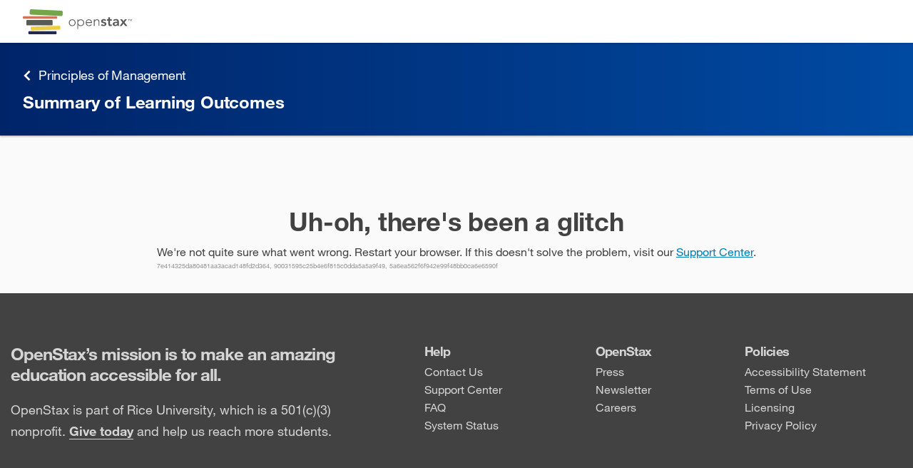

--- FILE ---
content_type: text/html
request_url: https://openstax.org/books/principles-management/pages/15-summary-of-learning-outcomes
body_size: 72927
content:
<!doctype html><html lang="en" prefix="og: http://ogp.me/ns#"><head><meta charset="utf-8"><link rel="shortcut icon" href="/favicon.ico"><meta name="viewport" content="width=device-width,initial-scale=1,shrink-to-fit=no"><link rel="manifest" href="/dist/assets/manifest.json"><script>function gtag(){dataLayer.push(arguments)}window.dataLayer=window.dataLayer||[],gtag("js",new Date),window.dataLayer.push({app:"rex"}),gtag("consent","default",{ad_storage:"denied",ad_user_data:"denied",ad_personalization:"denied",analytics_storage:"denied",functionality_storage:"denied",personalization_storage:"denied",security_storage:"granted",wait_for_update:2e3}),gtag("set","ads_data_redaction",!0),gtag("set","url_passthrough",!1)</script><script>window.MathJax={startup:{typeset:!1},loader:{load:["a11y/assistive-mml"]},options:{a11y:{speech:!1,braille:!1,subtitles:!1,voicing:!1},menuOptions:{settings:{speech:!1,braille:!1,assistiveMml:!0}}},tex:{displayMath:[["‌‌‌","‌‌‌"]],inlineMath:[["​​​","​​​"]]}}</script><script>void 0===Object.hasOwn&&(Object.hasOwn=function(t,e){return Object.prototype.hasOwnProperty.call(t,e)})</script><script async src="https://cdn.jsdelivr.net/npm/mathjax@4.0.0/tex-mml-chtml.js"></script><title>Ch. 15 Summary of Learning Outcomes - Principles of Management | OpenStax</title><link href="/rex/releases/v4/2b66717/static/css/main.34a6f62c.chunk.css" rel="stylesheet"><meta data-rex-page name="description" content="A team is defined as “people organized to function cooperatively as a group.” Some of the characteristics of a team are that it has a common commitment ..."><meta data-rex-page property="og:description" content="A team is defined as “people organized to function cooperatively as a group.” Some of the characteristics of a team are that it has a common commitment ..."><meta data-rex-page property="og:title" content="Ch. 15 Summary of Learning Outcomes - Principles of Management | OpenStax"><meta data-rex-page property="og:url" content="https://openstax.org/books/principles-management/pages/15-summary-of-learning-outcomes"><meta data-rex-page name="theme-color" content="#002468"><meta data-rex-page name="citation_book_title" content="Principles of Management"><meta data-rex-page name="citation_publisher" content="OpenStax"><meta data-rex-page name="citation_language" content="English"><meta data-rex-page name="citation_date" content="Mar 20, 2019"><meta data-rex-page name="citation_author" content="David S. Bright"><meta data-rex-page name="citation_author" content="Anastasia H. Cortes"><meta data-rex-page name="citation_public_url" content="https://openstax.org/books/principles-management/pages/15-summary-of-learning-outcomes"><meta data-rex-page property="og:image" content="https://assets.openstax.org/oscms-prodcms/media/original_images/Management.jpeg"><link data-rex-page rel="canonical" href="https://openstax.org/books/principles-management/pages/15-summary-of-learning-outcomes"><style data-styled="bkbyvj  ePgITh iVnlSK gTGoMI eCKCRK  gEoQaE MNbyW bheBBm jVswHX iGPDns iJDVtP jjTVXA ftnfZM jYAPII kPUGut fNXDFo gUBVaK bwERCu fRDSoc jfoXzn iRJzWc imZhNB hjSBfv cjpdUH ilphAr BGmTi jmEvVU jMJqQm jcfgAp iKTgDK iCecXY kcwkDa hPmLNC aQNQa bGHzL bDNWEV kPdLbJ fKwlfW eDRYZM ksuEJK bHFdA dAFIlk eoLjh fPGURh fBPFfC kbMrSv gpiKKF liapzj chgswm blggvl iJYKyP hKhfgu kzdVbH fahaRL fcUJZH bbpvz ljbbLD gaOlpC ktldRv NnXKu  fEZPiF eMxlJc TdchT bBoLai hAIJlW dsrSOQ bdmjCi ecFdAU ccMXsL goqLfs gSPJtD cVuUUi kRXAve jsdrhW SNfN btQpyz hqIkhd Kycui gDlvhZ kzBfJQ kuCRTv jjZSoC iFOJxm iMlJej dTowDK fRcxGx lpvqBP RqNpF  gTmQyM ioVunn itmgUb jvKfkG cwBglD lbjeVE cQFCEw fmZdkC bvbRjB eDfxRu" data-styled-version="4.4.1">
/* sc-component-id: sc-global-203357461 */
.cky-btn-revisit{display:none;}
/* sc-component-id: sc-jhAzac */
.jfoXzn{position:fixed;right:2rem;z-index:40;display:grid;justify-items:center;-webkit-box-pack:center;-webkit-justify-content:center;-ms-flex-pack:center;justify-content:center;gap:1vh;}
/* sc-component-id: sc-gGBfsJ */
.ftnfZM{display:inline-block;vertical-align:middle;overflow:hidden;}.jYAPII{display:inline-block;vertical-align:-.125em;overflow:hidden;}
/* sc-component-id: styled__FBIcon-y5hgq4-0 */
.lbjeVE{height:1em;}
/* sc-component-id: styled__IGIcon-y5hgq4-1 */
.fmZdkC{height:1em;}
/* sc-component-id: styled__LinkedInIcon-y5hgq4-2 */
.cQFCEw{height:1em;}
/* sc-component-id: styled__FooterWrapper-y5hgq4-3 */
.btQpyz{color:#424242;font-size:1.6rem;line-height:2.5rem;z-index:0;opacity:1;-webkit-transition:opacity 0.2s;transition:opacity 0.2s;} @media print{.btQpyz{display:none;}}
/* sc-component-id: styled__InnerFooter-y5hgq4-4 */
.hqIkhd{color:#d5d5d5;display:grid;}
/* sc-component-id: styled__FooterTop-y5hgq4-5 */
.Kycui{background-color:#424242;} @media (min-width:60.1em){.Kycui{padding:7rem 0;}} @media (max-width:37.5em){.Kycui{padding:2rem 0;}} @media (max-width:60.1em) and (min-width:37.6em){.Kycui{padding:4rem 0;}}
/* sc-component-id: styled__TopBoxed-y5hgq4-6 */
.gDlvhZ{max-width:131rem;-webkit-align-items:center;-webkit-box-align:center;-ms-flex-align:center;align-items:center;display:-webkit-box;display:-webkit-flex;display:-ms-flexbox;display:flex;-webkit-flex-flow:column nowrap;-ms-flex-flow:column nowrap;flex-flow:column nowrap;margin:0 auto;padding-left:1.5rem;padding-right:1.5rem;width:100%;display:grid;grid-row-gap:2rem;overflow:visible;} @media (min-width:37.6em){.gDlvhZ{-webkit-align-items:start;-webkit-box-align:start;-ms-flex-align:start;align-items:start;grid-column-gap:4rem;grid-template:"headline col1 col2 col3" "mission col1 col2 col3" / minmax(auto,50rem) auto auto auto;}} @media (max-width:37.5em){.gDlvhZ{grid-template:"headline" "mission" "col1" "col2" "col3";}} @media (min-width:60.1em){.gDlvhZ{grid-column-gap:8rem;}}
/* sc-component-id: styled__Heading-y5hgq4-7 */
.kzBfJQ{grid-area:headline;margin:0;} @media (min-width:37.6em){.kzBfJQ{font-size:2.4rem;font-weight:bold;-webkit-letter-spacing:-0.096rem;-moz-letter-spacing:-0.096rem;-ms-letter-spacing:-0.096rem;letter-spacing:-0.096rem;line-height:normal;}} @media (max-width:37.5em){.kzBfJQ{font-size:2rem;font-weight:bold;-webkit-letter-spacing:-0.08rem;-moz-letter-spacing:-0.08rem;-ms-letter-spacing:-0.08rem;letter-spacing:-0.08rem;line-height:normal;}}
/* sc-component-id: styled__Mission-y5hgq4-8 */
.kuCRTv{grid-area:mission;} @media (min-width:37.6em){.kuCRTv{font-size:1.8rem;font-weight:normal;-webkit-letter-spacing:normal;-moz-letter-spacing:normal;-ms-letter-spacing:normal;letter-spacing:normal;line-height:3rem;}} .kuCRTv a{color:#d5d5d5;font-weight:bold;text-underline-position:under;} .kuCRTv a:hover,.kuCRTv a:active,.kuCRTv a:focus{color:inherit;}
/* sc-component-id: styled__FooterLink-y5hgq4-9 */
.dTowDK{color:#d5d5d5;-webkit-text-decoration:none;text-decoration:none;} .dTowDK:hover,.dTowDK:active,.dTowDK:focus{color:inherit;} .dTowDK:hover{-webkit-text-decoration:underline;text-decoration:underline;} @media (max-width:37.5em){.dTowDK{line-height:4.5rem;}}
/* sc-component-id: styled__ManageCookiesLink-y5hgq4-10 */
.RqNpF.RqNpF{color:#424242;font-size:1.6rem;line-height:2.5rem;color:#d5d5d5;-webkit-text-decoration:none;text-decoration:none;text-align:left;} .RqNpF.RqNpF:hover,.RqNpF.RqNpF:active,.RqNpF.RqNpF:focus{color:inherit;} .RqNpF.RqNpF:hover{-webkit-text-decoration:underline;text-decoration:underline;} @media (max-width:37.5em){.RqNpF.RqNpF{line-height:4.5rem;}}
/* sc-component-id: styled__InnerBottomLink-y5hgq4-14 */
.bvbRjB{color:#d5d5d5;display:inline-grid;grid-auto-flow:column;grid-column-gap:0.7rem;overflow:hidden;} .bvbRjB:hover,.bvbRjB:active,.bvbRjB:focus{color:inherit;}
/* sc-component-id: styled__Column1-y5hgq4-15 */
.jjZSoC{display:grid;grid-gap:0.5rem;overflow:visible;grid-area:col1;}
/* sc-component-id: styled__Column2-y5hgq4-16 */
.fRcxGx{display:grid;grid-gap:0.5rem;overflow:visible;grid-area:col2;}
/* sc-component-id: styled__Column3-y5hgq4-17 */
.lpvqBP{display:grid;grid-gap:0.5rem;overflow:visible;grid-area:col3;}
/* sc-component-id: styled__ColumnHeading-y5hgq4-18 */
.iFOJxm{font-size:1.8rem;font-weight:bold;-webkit-letter-spacing:-0.072rem;-moz-letter-spacing:-0.072rem;-ms-letter-spacing:-0.072rem;letter-spacing:-0.072rem;line-height:normal;margin:0;} @media (max-width:37.5em){.iFOJxm{line-height:4.5rem;}}
/* sc-component-id: styled__FooterBottom-y5hgq4-19 */
.gTmQyM{font-size:1.2rem;font-weight:normal;-webkit-letter-spacing:normal;-moz-letter-spacing:normal;-ms-letter-spacing:normal;letter-spacing:normal;line-height:normal;background-color:#3b3b3b;} @media (min-width:37.6em){.gTmQyM{padding:2.5rem 0;}} @media (max-width:37.5em){.gTmQyM{padding:1.5rem;}}
/* sc-component-id: styled__BottomBoxed-y5hgq4-20 */
.ioVunn{max-width:131rem;-webkit-align-items:center;-webkit-box-align:center;-ms-flex-align:center;align-items:center;display:-webkit-box;display:-webkit-flex;display:-ms-flexbox;display:flex;-webkit-flex-flow:column nowrap;-ms-flex-flow:column nowrap;flex-flow:column nowrap;margin:0 auto;padding-left:1.5rem;padding-right:1.5rem;width:100%;display:grid;grid-gap:1.5rem 4rem;overflow:visible;} @media (min-width:37.6em){.ioVunn{grid-auto-flow:column;}} @media (max-width:37.5em){.ioVunn{padding:0;}}
/* sc-component-id: styled__Copyrights-y5hgq4-22 */
.itmgUb{display:grid;grid-gap:1rem;overflow:visible;} .itmgUb [data-html="copyright"]{overflow:visible;} .itmgUb a{color:#d5d5d5;overflow:visible;} .itmgUb a:hover,.itmgUb a:active,.itmgUb a:focus{color:inherit;} .itmgUb sup{font-size:66%;margin-left:0.1rem;position:relative;top:-0.25em;vertical-align:top;}
/* sc-component-id: styled__Social-y5hgq4-23 */
.jvKfkG{-webkit-align-items:center;-webkit-box-align:center;-ms-flex-align:center;align-items:center;display:grid;grid-auto-flow:column;grid-gap:1rem;-webkit-box-pack:end;-webkit-justify-content:end;-ms-flex-pack:end;justify-content:end;list-style:none;overflow:visible;}
/* sc-component-id: styled__LinkListWrapper-y5hgq4-24 */
.iMlJej{margin:0;padding:0;display:-webkit-box;display:-webkit-flex;display:-ms-flexbox;display:flex;-webkit-flex-direction:column;-ms-flex-direction:column;flex-direction:column;gap:0.5rem;list-style:none;}
/* sc-component-id: styled__InnerSocialIcon-y5hgq4-25 */
.cwBglD{color:#d5d5d5;font-size:1.6rem;line-height:2.5rem;background-color:#878787;color:#fff;-webkit-align-content:center;-ms-flex-line-pack:center;align-content:center;border-radius:50%;display:grid;height:3rem;-webkit-box-pack:center;-webkit-justify-content:center;-ms-flex-pack:center;justify-content:center;overflow:hidden;width:3rem;} .cwBglD:hover,.cwBglD:active,.cwBglD:focus{color:inherit;}
/* sc-component-id: styled__FooterLogo-y5hgq4-26 */
.eDfxRu{height:4rem;-webkit-transform:translateY(0.2rem);-ms-transform:translateY(0.2rem);transform:translateY(0.2rem);}
/* sc-component-id: Button__PlainButton-ayg7nk-2 */
.chgswm{cursor:pointer;border:none;margin:0;padding:0;background:none;}
/* sc-component-id: HiddenLink-wwwegq-0 */
.bkbyvj{-webkit-clip:rect(1px,1px,1px,1px);clip:rect(1px,1px,1px,1px);margin:0;position:absolute;left:0;top:0;height:1px;width:1px;overflow:hidden;-webkit-text-decoration:none;text-decoration:none;} .bkbyvj:focus{-webkit-clip:auto;clip:auto;height:auto;width:auto;z-index:150;}
/* sc-component-id: styled__TopBar-sc-3syvnw-0 */
.iVnlSK{overflow:visible;display:-webkit-box;display:-webkit-flex;display:-ms-flexbox;display:flex;-webkit-box-pack:justify;-webkit-justify-content:space-between;-ms-flex-pack:justify;justify-content:space-between;-webkit-align-items:center;-webkit-box-align:center;-ms-flex-align:center;align-items:center;height:6rem;max-width:128rem;margin:0 auto;} @media screen and (max-width:75em){.iVnlSK{height:5.2rem;}} @media print{.iVnlSK{display:none;}}
/* sc-component-id: styled__HeaderImage-sc-3syvnw-1 */
.gTGoMI{display:block;width:auto;height:3.5rem;} @media screen and (max-width:75em){.gTGoMI{height:2.8rem;}}
/* sc-component-id: styled__BarWrapper-sc-3syvnw-12 */
.ePgITh{overflow:visible;z-index:70;background:#fff;position:relative;padding:0 3.2rem;box-shadow:0 0.2rem 0.2rem 0 rgba(0,0,0,0.1);} @media screen and (max-width:75em){.ePgITh{padding:0 1.6rem;}}
/* sc-component-id: sc-fYxtnH */
.eCKCRK{position:absolute;width:1px;height:1px;padding:0;margin:-1px;overflow:hidden;-webkit-clip:rect(0,0,0,0);clip:rect(0,0,0,0);white-space:nowrap;border:0;}
/* sc-component-id: sc-global-1894210632 */
mjx-help-background{z-index:71;}
/* sc-component-id: Dropdown__DropdownToggle-rmc6yw-0 */
.gpiKKF{cursor:pointer;}
/* sc-component-id: Dropdown__TabHiddenDropDown-rmc6yw-1 */
.kbMrSv > *:not(.Dropdown__DropdownToggle-rmc6yw-0){-webkit-animation:100ms bcCCNc ease-out;animation:100ms bcCCNc ease-out;position:absolute;box-shadow:0 0.5rem 0.5rem 0 rgba(0,0,0,0.1);border:1px solid #d5d5d5;top:calc(100% + 0.4rem);left:0;}
/* sc-component-id: Dropdown-rmc6yw-5 */
.fBPFfC{overflow:visible;position:relative;}
/* sc-component-id: Filters__Toggle-sc-1fn81fx-1 */
.liapzj{position:relative;border-left:0.1rem solid transparent;border-right:0.1rem solid transparent;} .liapzj > div{padding:2rem 2.4rem;outline:none;color:#424242;font-size:1.6rem;color:#5e6062;display:-webkit-box;display:-webkit-flex;display:-ms-flexbox;display:flex;-webkit-flex-direction:row;-ms-flex-direction:row;flex-direction:row;-webkit-align-items:center;-webkit-box-align:center;-ms-flex-align:center;align-items:center;-webkit-box-pack:end;-webkit-justify-content:flex-end;-ms-flex-pack:end;justify-content:flex-end;} @media screen and (max-width:75em){.liapzj > div{padding:1rem 1.6rem;}}
/* sc-component-id: styled__PlainButton-sc-1119auh-0 */
.kPdLbJ{cursor:pointer;border:none;padding:0;background:none;-webkit-align-items:center;-webkit-box-align:center;-ms-flex-align:center;align-items:center;color:#5e6062;height:100%;min-width:45px;} .kPdLbJ:hover,.kPdLbJ:focus{color:#424242;}
/* sc-component-id: styled__PrintOptWrapper-sc-1119auh-1 */
.jcfgAp{cursor:pointer;border:none;padding:0;background:none;-webkit-align-items:center;-webkit-box-align:center;-ms-flex-align:center;align-items:center;color:#5e6062;height:100%;min-width:45px;display:-webkit-box;display:-webkit-flex;display:-ms-flexbox;display:flex;-webkit-flex-direction:column;-ms-flex-direction:column;flex-direction:column;-webkit-align-items:center;-webkit-box-align:center;-ms-flex-align:center;align-items:center;-webkit-box-pack:center;-webkit-justify-content:center;-ms-flex-pack:center;justify-content:center;min-height:77px;height:auto;padding:0 10px;} .jcfgAp:hover,.jcfgAp:focus{color:#424242;} @media screen and (max-width:50em){.jcfgAp{-webkit-flex-direction:row;-ms-flex-direction:row;flex-direction:row;-webkit-box-pack:start;-webkit-justify-content:start;-ms-flex-pack:start;justify-content:start;min-height:unset;margin-top:25px;background:none;}}
/* sc-component-id: styled__PrintOptions-sc-1119auh-2 */
.iCecXY{font-weight:600;font-size:1.2rem;line-height:1.5rem;font-size:1.2rem;line-height:1.5rem;} @media screen and (max-width:50em){.iCecXY{font-size:1.6rem;line-height:2.5rem;margin-left:1.2rem;}}
/* sc-component-id: styled__PrintIcon-sc-1119auh-3 */
.iKTgDK{height:2.5rem;width:2.5rem;padding:0.4rem;}
/* sc-component-id: styled__ToolbarWrapper-sc-1119auh-4 */
.iRJzWc{grid-area:1 / 1 / auto / 2;position:-webkit-sticky;position:sticky;top:7rem;height:calc(100vh - 13rem);max-height:calc(100vh - 7rem);max-width:8rem;overflow:visible;z-index:60;background-color:#fafafa;border-right:1px solid #d5d5d5;border-left:1px solid #d5d5d5;} .iRJzWc::before{content:"";position:absolute;top:0;left:-37.6rem;width:37.5rem;height:100%;background-color:#fafafa;} @media screen and (max-width:75em){.iRJzWc{top:6rem;max-height:calc(100vh - 6rem);}.iRJzWc::before{display:none;}} @media screen and (max-width:50em){.iRJzWc{display:-webkit-box;display:-webkit-flex;display:-ms-flexbox;display:flex;-webkit-flex-direction:column;-ms-flex-direction:column;flex-direction:column;-webkit-align-items:center;-webkit-box-align:center;-ms-flex-align:center;align-items:center;position:fixed;top:0;left:0;margin:0;padding:0;max-height:unset;max-width:100%;width:100%;-webkit-animation:duMvmU .2s forwards;animation:duMvmU .2s forwards;z-index:80;}} @media print{.iRJzWc{display:none;}}
/* sc-component-id: styled__ToolbarElements-sc-1119auh-9 */
.imZhNB{display:-webkit-box;display:-webkit-flex;display:-ms-flexbox;display:flex;-webkit-flex-direction:column;-ms-flex-direction:column;flex-direction:column;}
/* sc-component-id: styled__TopBarWrapper-sc-12dq39v-0 */
.aQNQa{position:-webkit-sticky;position:sticky;top:7rem;width:100%;overflow:visible;display:block;z-index:30;} @media screen and (max-width:75em){.aQNQa{top:6rem;}} @media screen and (max-width:50em){.aQNQa{z-index:51;}} @media print{.aQNQa{display:none;}}
/* sc-component-id: styled__HamburgerIcon-sc-12dq39v-1 */
.fKwlfW{height:2.5rem;width:2.5rem;padding:0.4rem;}
/* sc-component-id: styled__MenuButton-sc-12dq39v-2 */
.bDNWEV{display:none;-webkit-box-pack:center;-webkit-justify-content:center;-ms-flex-pack:center;justify-content:center;-webkit-align-items:center;-webkit-box-align:center;-ms-flex-align:center;align-items:center;} @media screen and (max-width:50em){.bDNWEV{display:-webkit-box;display:-webkit-flex;display:-ms-flexbox;display:flex;}}
/* sc-component-id: styled__SearchButton-sc-12dq39v-3 */
.dAFIlk{height:3.2rem;border-radius:0;margin:0;-webkit-transition:none;transition:none;background:transparent;color:#5e6062;display:none;} .dAFIlk > svg{height:2.5rem;width:2.5rem;padding:0.4rem;vertical-align:middle;} @media screen and (max-width:75em){.dAFIlk{display:block;height:100%;}}.eoLjh{height:3.2rem;border-radius:0;margin:0;-webkit-transition:none;transition:none;background:transparent;color:#5e6062;} .eoLjh > svg{height:2.5rem;width:2.5rem;padding:0.4rem;vertical-align:middle;} @media screen and (max-width:50em){.eoLjh{display:none;}}
/* sc-component-id: styled__SearchInputWrapper-sc-12dq39v-7 */
.eDRYZM{margin-left:auto;margin-right:auto;display:-webkit-box;display:-webkit-flex;display:-ms-flexbox;display:flex;-webkit-align-items:center;-webkit-box-align:center;-ms-flex-align:center;align-items:center;position:relative;color:#5e6062;border:solid 0.1rem;border-radius:0.2rem;width:38rem;} .eDRYZM:last-child{margin-right:auto;} .eDRYZM:focus-within{border:solid 0.1rem #0dc0dc;box-shadow:0 0 4px 0 rgba(13,192,220,0.5);} .eDRYZM.focus-within{border:solid 0.1rem #0dc0dc;box-shadow:0 0 4px 0 rgba(13,192,220,0.5);} @media screen and (max-width:75em){.eDRYZM{height:100%;overflow:hidden;}} @media screen and (max-width:50em){.eDRYZM{width:100%;}.eDRYZM,.eDRYZM:last-child{margin-right:0;}}
/* sc-component-id: styled__SearchInput-sc-12dq39v-8 */
.ksuEJK{color:#424242;-webkit-appearance:textfield;-moz-appearance:textfield;appearance:textfield;font-size:1.6rem;margin:0 1rem 0 1rem;height:3.2rem;border:none;outline:none;width:100%;-webkit-appearance:textfield;-moz-appearance:textfield;appearance:textfield;} .ksuEJK::-webkit-search-decoration,.ksuEJK::-webkit-search-cancel-button,.ksuEJK::-webkit-search-results-button,.ksuEJK::-webkit-search-results-decoration{-webkit-appearance:none;-moz-appearance:none;appearance:none;display:none;} .ksuEJK::-webkit-input-placeholder{color:#6f6f6f;} .ksuEJK::-moz-placeholder{color:#6f6f6f;} .ksuEJK:-ms-input-placeholder{color:#6f6f6f;} .ksuEJK::placeholder{color:#6f6f6f;} @media screen and (max-width:50em){.ksuEJK{display:none;}}.bHFdA{color:#424242;-webkit-appearance:textfield;-moz-appearance:textfield;appearance:textfield;font-size:1.6rem;margin:0 1rem 0 1rem;height:3.2rem;border:none;outline:none;width:100%;-webkit-appearance:textfield;-moz-appearance:textfield;appearance:textfield;} .bHFdA::-webkit-search-decoration,.bHFdA::-webkit-search-cancel-button,.bHFdA::-webkit-search-results-button,.bHFdA::-webkit-search-results-decoration{-webkit-appearance:none;-moz-appearance:none;appearance:none;display:none;} .bHFdA::-webkit-input-placeholder{color:#6f6f6f;} .bHFdA::-moz-placeholder{color:#6f6f6f;} .bHFdA:-ms-input-placeholder{color:#6f6f6f;} .bHFdA::placeholder{color:#6f6f6f;}
/* sc-component-id: styled__SearchPrintWrapper-sc-12dq39v-9 */
.bGHzL{height:5rem;max-width:128rem;margin:0 auto;text-align:right;display:-webkit-box;display:-webkit-flex;display:-ms-flexbox;display:flex;-webkit-box-pack:center;-webkit-justify-content:center;-ms-flex-pack:center;justify-content:center;-webkit-align-items:center;-webkit-box-align:center;-ms-flex-align:center;align-items:center;overflow:visible;background-color:#fff;-webkit-transition:padding-left 300ms;transition:padding-left 300ms;box-shadow:0 0.2rem 0.2rem 0 rgba(0,0,0,0.14);} @media screen and (max-width:75em){.bGHzL{padding-left:0 !important;}} @media screen and (max-width:75em){.bGHzL{display:none;}} @media screen and (max-width:50em){.bGHzL{display:-webkit-box;display:-webkit-flex;display:-ms-flexbox;display:flex;height:5.3rem;-webkit-box-pack:justify;-webkit-justify-content:space-between;-ms-flex-pack:justify;justify-content:space-between;padding:0 6px;-webkit-transition:none;transition:none;}.bGHzL .styled__SearchInputWrapper-sc-12dq39v-7{border:none;border-radius:0;width:45px;}}
/* sc-component-id: styled__MobileSearchContainer-sc-12dq39v-10 */
.hKhfgu{max-width:128rem;margin:0 auto;width:calc(100% - 3.2rem * 2);overflow:visible;margin-top:1rem;margin-bottom:1rem;height:3.2rem;} @media screen and (max-width:75em){.hKhfgu{width:calc(100% - 1.6rem * 2);}} @media screen and (max-width:75em){.hKhfgu{display:-webkit-box;display:-webkit-flex;display:-ms-flexbox;display:flex;-webkit-box-pack:center;-webkit-justify-content:center;-ms-flex-pack:center;justify-content:center;-webkit-align-items:center;-webkit-box-align:center;-ms-flex-align:center;align-items:center;}} @media screen and (max-width:50em){.hKhfgu{-webkit-box-pack:justify;-webkit-justify-content:space-between;-ms-flex-pack:justify;justify-content:space-between;}}
/* sc-component-id: styled__MobileSearchWrapper-sc-12dq39v-11 */
.blggvl{display:none;overflow:visible;height:5.3rem;background-color:#fff;box-shadow:0 0.2rem 0.2rem 0 rgba(0,0,0,0.14);} @media screen and (max-width:75em){.blggvl{display:block;}} @media screen and (max-width:50em){.blggvl{padding-left:0;display:none;}}
/* sc-component-id: styled__Hr-sc-12dq39v-12 */
.iJYKyP{border:none;border-top:0.1rem solid #efeff1;display:none;margin:0;} @media screen and (max-width:75em){.iJYKyP{display:block;}}
/* sc-component-id: styled__InnerText-sc-12dq39v-14 */
.fahaRL{white-space:nowrap;margin-right:1rem;text-align:left;}
/* sc-component-id: styled__TextResizerDropdown-sc-12dq39v-16 */
.fPGURh{z-index:3;} .fPGURh > button{max-height:5.2rem;} .fPGURh > button > div{padding:1.4rem;} @media screen and (max-width:50em){.fPGURh{margin-left:0;display:block;}.fPGURh > button{max-height:4.6rem;}.fPGURh > button > div{padding:0.9rem 1.5rem;}}
/* sc-component-id: styled__CloseSearchResultsTextButton-sc-12dq39v-19 */
.kzdVbH{cursor:pointer;border:none;padding:0;background:none;-webkit-align-items:center;-webkit-box-align:center;-ms-flex-align:center;align-items:center;color:#5e6062;height:100%;min-width:45px;color:#424242;font-size:1.6rem;line-height:2.5rem;color:#027EB5;cursor:pointer;-webkit-text-decoration:none;text-decoration:none;display:-webkit-box;display:-webkit-flex;display:-ms-flexbox;display:flex;overflow:visible;min-width:auto;display:none;} .kzdVbH:hover,.kzdVbH:focus{color:#424242;} .kzdVbH:hover,.kzdVbH:focus{-webkit-text-decoration:underline;text-decoration:underline;color:#0064A0;} @media screen and (max-width:50em){.kzdVbH{display:block;}}
/* sc-component-id: Details__ExpandIcon-xi326o-0 */
.cVuUUi{height:1.7rem;width:1.7rem;}
/* sc-component-id: Details__CollapseIcon-xi326o-1 */
.jsdrhW{height:1.7rem;width:1.7rem;}
/* sc-component-id: Details__Summary-xi326o-2 */
.goqLfs{list-style:none;cursor:pointer;} .goqLfs::before{display:none;} .goqLfs::-moz-list-bullet{list-style-type:none;} .goqLfs::-webkit-details-marker{display:none;}
/* sc-component-id: sc-global-1551700365 */
@import url("https://fonts.googleapis.com/css2?family=IBM+Plex+Sans:ital@0;1&display=swap");@import url("https://fonts.googleapis.com/css2?family=IBM+Plex+Mono&display=swap");[data-dynamic-style="true"]:root{--content-text-scale:1;} [data-dynamic-style="true"] [data-type=page],[data-dynamic-style="true"] [data-type=composite-page]{font-size:calc(1.6rem * var(--content-text-scale));line-height:calc(2.3rem * var(--content-text-scale));} [data-dynamic-style="true"] input,[data-dynamic-style="true"] button,[data-dynamic-style="true"] select,[data-dynamic-style="true"] textarea{font-family:inherit;font-size:inherit;line-height:inherit;} [data-dynamic-style="true"] span[data-media~=screenreader]{border:0;-webkit-clip:rect(0 0 0 0);clip:rect(0 0 0 0);height:auto;margin:0;overflow:hidden;padding:0;position:absolute;width:1px;white-space:nowrap;opacity:0;} [data-dynamic-style="true"] button,[data-dynamic-style="true"] html input[type=button],[data-dynamic-style="true"] input[type=reset],[data-dynamic-style="true"] input[type=submit]{-webkit-appearance:button;cursor:pointer;} [data-dynamic-style="true"] button{overflow:visible;} [data-dynamic-style="true"] button,[data-dynamic-style="true"] input,[data-dynamic-style="true"] optgroup,[data-dynamic-style="true"] select,[data-dynamic-style="true"] textarea{color:inherit;font:inherit;margin:0;} [data-dynamic-style="true"] sup{top:-0.5em;} [data-dynamic-style="true"] sub{bottom:-0.25em;} [data-dynamic-style="true"] sub,[data-dynamic-style="true"] sup{font-size:75%;line-height:0;position:relative;vertical-align:baseline;} [data-dynamic-style="true"] pre{text-align:left;} [data-dynamic-style="true"] code[data-display=block]{display:block;white-space:pre-wrap;} [data-dynamic-style="true"] u[data-effect=double-underline]{-webkit-text-decoration-style:double;text-decoration-style:double;} [data-dynamic-style="true"] [data-type=media][data-display=inline]{display:-webkit-inline-box;display:-webkit-inline-flex;display:-ms-inline-flexbox;display:inline-flex;} [data-dynamic-style="true"] .smallcaps{font-size:calc(1.3rem * var(--content-text-scale));} [data-dynamic-style="true"] .os-caption span.smallcaps{font-size:calc(1rem * var(--content-text-scale));} [data-dynamic-style="true"] span.os-icons{display:-webkit-box;display:-webkit-flex;display:-ms-flexbox;display:flex;float:left;} [data-dynamic-style="true"] pre.inline-code{display:inline;} [data-dynamic-style="true"] h1{color:#333;margin:1.5rem 0 1rem 0;font-weight:bold;} [data-dynamic-style="true"] h2{color:#333;font-size:calc(3.2rem * var(--content-text-scale));line-height:calc(3.5rem * var(--content-text-scale));margin:1.5rem 0 1rem 0;font-weight:bold;} [data-dynamic-style="true"] h3{color:#333;font-size:calc(2.4rem * var(--content-text-scale));line-height:calc(2.3rem * var(--content-text-scale));margin:1.5rem 0 1rem 0;font-weight:bold;} [data-dynamic-style="true"] h4{color:#333;font-size:calc(1.8rem * var(--content-text-scale));margin:1.5rem 0 1rem 0;font-weight:bold;} [data-dynamic-style="true"] h5{color:#333;font-size:calc(1.5rem * var(--content-text-scale));margin:1.5rem 0 1rem 0;font-weight:bold;} [data-dynamic-style="true"] h6{color:#333;font-size:calc(1.5rem * var(--content-text-scale));margin:1.5rem 0 1rem 0;font-weight:bold;} [data-dynamic-style="true"] p{color:#424242;margin:1rem 0 0;} [data-dynamic-style="true"] p > [data-type=title]{display:block;font-weight:bold;} [data-dynamic-style="true"] p > .title{display:block;font-weight:bold;} [data-dynamic-style="true"] .os-eoc h2[data-type=document-title]{font-size:calc(2.1rem * var(--content-text-scale));font-weight:bold;} [data-dynamic-style="true"] .os-eoc h2[data-type=document-title] .os-number{font-weight:bold;-webkit-text-decoration:none;text-decoration:none;} [data-dynamic-style="true"] .os-eoc h2.os-title{font-size:calc(2.1rem * var(--content-text-scale));font-weight:bold;} [data-dynamic-style="true"] .os-eoc h2.os-title .os-number{font-weight:bold;-webkit-text-decoration:none;text-decoration:none;} [data-dynamic-style="true"] .os-eob h2[data-type=document-title]{font-size:calc(2.1rem * var(--content-text-scale));font-weight:bold;} [data-dynamic-style="true"] .os-eob h2[data-type=document-title] .os-number{font-weight:bold;-webkit-text-decoration:none;text-decoration:none;} [data-dynamic-style="true"] .os-eob h2.os-title{font-size:calc(2.1rem * var(--content-text-scale));font-weight:bold;} [data-dynamic-style="true"] .os-eob h2.os-title .os-number{font-weight:bold;-webkit-text-decoration:none;text-decoration:none;} [data-dynamic-style="true"] figure{position:relative;text-align:center;margin:0;overflow:auto;} [data-dynamic-style="true"] figure > [data-type=media]{display:block;margin:0;text-align:center;} [data-dynamic-style="true"] figure > .media{display:block;margin:0;text-align:center;} [data-dynamic-style="true"] figure img{width:100%;margin:0;} [data-dynamic-style="true"] figure.scaled-down{width:60%;margin:auto;} [data-dynamic-style="true"] figure.scaled-down ~ .os-caption-container{width:60%;margin:auto;} [data-dynamic-style="true"] figure.scaled-down-30{width:30%;margin:auto;} [data-dynamic-style="true"] figure.scaled-down-30 ~ .os-caption-container{width:30%;margin:auto;} [data-dynamic-style="true"] .os-figure{display:table;margin:3rem auto;} [data-dynamic-style="true"] .os-figure .os-caption-container{display:table-caption;padding-top:1rem;color:#424242;font-size:calc(1.2rem * var(--content-text-scale));line-height:calc(1.7rem * var(--content-text-scale));caption-side:bottom;} [data-dynamic-style="true"] .os-figure .os-caption-container > .os-title{font-weight:bold;} [data-dynamic-style="true"] .os-figure .os-caption-container > .os-title-label{font-weight:bold;} [data-dynamic-style="true"] .os-figure .os-caption-container > .os-number{font-weight:bold;} [data-dynamic-style="true"] .os-figure.has-mechanism-figure{display:table;margin:3rem auto;} [data-dynamic-style="true"] .os-figure.has-mechanism-figure .os-caption-title-container{color:#424242;background-color:#C3E2C3;padding:1rem;font-size:calc(1.2rem * var(--content-text-scale));line-height:calc(1.7rem * var(--content-text-scale));} [data-dynamic-style="true"] .os-figure.has-mechanism-figure .os-caption-title-container > .os-title{font-weight:bold;} [data-dynamic-style="true"] .os-figure.has-mechanism-figure .os-caption-title-container > .os-title-label{font-weight:bold;} [data-dynamic-style="true"] .os-figure.has-mechanism-figure .os-caption-title-container > .os-number{font-weight:bold;} [data-dynamic-style="true"] .os-figure.has-mechanism-figure .os-caption-title-container.scaled-down{width:60%;margin:auto;} [data-dynamic-style="true"] .os-figure.has-mechanism-figure .os-caption-text-container{border-right-width:2px;border-right-style:solid;border-right-color:#C3E2C3;border-left-width:2px;border-left-style:solid;border-left-color:#C3E2C3;padding:1rem;color:#424242;font-size:calc(1.2rem * var(--content-text-scale));line-height:calc(1.7rem * var(--content-text-scale));} [data-dynamic-style="true"] .os-figure.has-mechanism-figure .os-caption-text-container.scaled-down{width:60%;margin:auto;} [data-dynamic-style="true"] img{max-width:100%;margin-top:1em;margin-bottom:1em;height:auto;} [data-dynamic-style="true"] span[data-type=media] img{display:block;} [data-dynamic-style="true"] div[data-type=media].os-embed{margin:3rem 0;} [data-dynamic-style="true"] *:not(figure) > [data-type=media].scaled-down{display:block;text-align:center;} [data-dynamic-style="true"] *:not(figure) > [data-type=media].scaled-down img{width:60%;} [data-dynamic-style="true"] *:not(figure) > [data-type=media].scaled-down-30{display:block;text-align:center;} [data-dynamic-style="true"] *:not(figure) > [data-type=media].scaled-down-30 img{width:30%;} [data-dynamic-style="true"] *:not(figure) img.scaled-down{width:60%;} [data-dynamic-style="true"] *:not(figure) img.scaled-down-30{width:30%;} [data-dynamic-style="true"] [data-type=term]:not(.no-emphasis){font-weight:bold;} [data-dynamic-style="true"] .term:not(.no-emphasis){font-weight:bold;} [data-dynamic-style="true"] ul{margin-top:1rem;margin-bottom:1rem;color:#424242;} [data-dynamic-style="true"] ul.os-raise-noindent{padding-left:0;list-style-position:inside;} [data-dynamic-style="true"] ul ul{margin-top:0;margin-bottom:0;} [data-dynamic-style="true"] ul ol{margin-top:0;margin-bottom:0;} [data-dynamic-style="true"] ol{margin-top:1rem;margin-bottom:1rem;color:#424242;} [data-dynamic-style="true"] ol.os-raise-noindent{padding-left:0;list-style-position:inside;} [data-dynamic-style="true"] ol ul{margin-top:0;margin-bottom:0;} [data-dynamic-style="true"] ol ol{margin-top:0;margin-bottom:0;} [data-dynamic-style="true"] ul[data-bullet-style=none]{list-style-type:none;} [data-dynamic-style="true"] ul[data-bullet-style=none].os-raise-noindent{padding-left:0;list-style-position:inside;} [data-dynamic-style="true"] .os-abstract{list-style-type:none;padding-left:2rem;} [data-dynamic-style="true"] ul.critical-thinking{padding-top:1rem;border-top-style:solid;border-top-width:0.2rem;border-top-color:#dcdcdc;} [data-dynamic-style="true"] ul.critical-thinking.os-raise-noindent{padding-left:0;list-style-position:inside;} [data-dynamic-style="true"] .circled{list-style-type:none;} [data-dynamic-style="true"] .circled.os-raise-noindent{padding-left:0;list-style-position:inside;} [data-dynamic-style="true"] .circled > li{position:relative;left:-2rem;} [data-dynamic-style="true"] .circled > li > .token{padding-right:0.5rem;vertical-align:baseline !important;} [data-dynamic-style="true"] p > .token{padding-right:0.5rem;vertical-align:baseline !important;} [data-dynamic-style="true"] .appendix [data-type=list]{margin-top:1rem;} [data-dynamic-style="true"] .stepwise{list-style-type:none;padding-left:0;} [data-dynamic-style="true"] .stepwise > li .os-stepwise-token{white-space:pre;} [data-dynamic-style="true"] .stepwise > li > .os-stepwise-content > ul{padding-left:1rem;} [data-dynamic-style="true"] .stepwise > li > .os-stepwise-content > ol{padding-left:1rem;} [data-dynamic-style="true"] .os-stepwise{list-style-type:none;padding-left:0;} [data-dynamic-style="true"] .os-stepwise > li .os-stepwise-token{white-space:pre;} [data-dynamic-style="true"] .os-stepwise > li > .os-stepwise-content > ul{padding-left:1rem;} [data-dynamic-style="true"] .os-stepwise > li > .os-stepwise-content > ol{padding-left:1rem;} [data-dynamic-style="true"] .list{overflow-wrap:break-word;} [data-dynamic-style="true"] .list .title{font-weight:bold;margin-top:15px;} [data-dynamic-style="true"] .list [data-type=title]{font-weight:bold;margin-top:15px;} [data-dynamic-style="true"] [data-type=list]{overflow-wrap:break-word;} [data-dynamic-style="true"] [data-type=list] .title{font-weight:bold;margin-top:15px;} [data-dynamic-style="true"] [data-type=list] [data-type=title]{font-weight:bold;margin-top:15px;} [data-dynamic-style="true"] .learning-objectives{margin:3rem 0;padding:1.5rem;border-style:solid;border-color:#dcdcdc;border-width:0.2rem;background-color:#ededed;} [data-dynamic-style="true"] .learning-objectives [data-type=title]{display:block;margin-top:0;padding:0 1.5rem 1rem;border-bottom-style:solid;border-bottom-color:#dcdcdc;border-bottom-width:0.2rem;color:#555;font-size:calc(1.7rem * var(--content-text-scale));font-weight:700;-webkit-letter-spacing:0.1rem;-moz-letter-spacing:0.1rem;-ms-letter-spacing:0.1rem;letter-spacing:0.1rem;text-transform:uppercase;} [data-dynamic-style="true"] .learning-objectives p{margin:1rem 0 1rem 1.5rem;color:#555;} [data-dynamic-style="true"] .learning-objectives[data-type=note]{padding:0;} [data-dynamic-style="true"] .abstract{position:relative;margin:3rem 6rem 0 6rem;padding:4.5rem 1.5rem 1.5rem 1.5rem;background-color:#ededed;} [data-dynamic-style="true"] .abstract ul{margin:1.5rem 0 0 0;} [data-dynamic-style="true"] .abstract ul::after{position:absolute;top:1.5rem;left:1.5rem;color:#424242;font-size:calc(1.7rem * var(--content-text-scale));font-weight:bold;-webkit-letter-spacing:0.1rem;-moz-letter-spacing:0.1rem;-ms-letter-spacing:0.1rem;letter-spacing:0.1rem;text-transform:uppercase;content:Abstract;} [data-dynamic-style="true"] a{color:#026aa1;cursor:pointer;-webkit-text-decoration:underline;text-decoration:underline;} [data-dynamic-style="true"] a:hover{color:#005481;} [data-dynamic-style="true"] [data-type=note]:not(.reference){margin:3rem 0;border-style:solid;border-width:0.2rem;border-color:#dcdcdc;background-color:#ededed;} [data-dynamic-style="true"] [data-type=note]:not(.reference) > [data-type=title]{display:block;margin:0 1.5rem 0;padding:1.5rem 1.5rem 1rem;border-bottom-style:solid;border-bottom-width:0.2rem;border-bottom-color:#dcdcdc;color:#424242;font-size:calc(1.7rem * var(--content-text-scale));font-weight:bold;-webkit-letter-spacing:0.1rem;-moz-letter-spacing:0.1rem;-ms-letter-spacing:0.1rem;letter-spacing:0.1rem;text-transform:uppercase;} [data-dynamic-style="true"] [data-type=note]:not(.reference) > header > [data-type=title]{display:block;margin:0 1.5rem 0;padding:1.5rem 1.5rem 1rem;border-bottom-style:solid;border-bottom-width:0.2rem;border-bottom-color:#dcdcdc;color:#424242;font-size:calc(1.7rem * var(--content-text-scale));font-weight:bold;-webkit-letter-spacing:0.1rem;-moz-letter-spacing:0.1rem;-ms-letter-spacing:0.1rem;letter-spacing:0.1rem;text-transform:uppercase;} [data-dynamic-style="true"] [data-type=note]:not(.reference) > .title{display:block;margin:0 1.5rem 0;padding:1.5rem 1.5rem 1rem;border-bottom-style:solid;border-bottom-width:0.2rem;border-bottom-color:#dcdcdc;color:#424242;font-size:calc(1.7rem * var(--content-text-scale));font-weight:bold;-webkit-letter-spacing:0.1rem;-moz-letter-spacing:0.1rem;-ms-letter-spacing:0.1rem;letter-spacing:0.1rem;text-transform:uppercase;} [data-dynamic-style="true"] [data-type=note]:not(.reference) > header > .title{display:block;margin:0 1.5rem 0;padding:1.5rem 1.5rem 1rem;border-bottom-style:solid;border-bottom-width:0.2rem;border-bottom-color:#dcdcdc;color:#424242;font-size:calc(1.7rem * var(--content-text-scale));font-weight:bold;-webkit-letter-spacing:0.1rem;-moz-letter-spacing:0.1rem;-ms-letter-spacing:0.1rem;letter-spacing:0.1rem;text-transform:uppercase;} [data-dynamic-style="true"] [data-type=note]:not(.reference) > header > .os-title{display:block;margin:0 1.5rem 0;padding:1.5rem 1.5rem 1rem;border-bottom-style:solid;border-bottom-width:0.2rem;border-bottom-color:#dcdcdc;color:#424242;font-size:calc(1.7rem * var(--content-text-scale));font-weight:bold;-webkit-letter-spacing:0.1rem;-moz-letter-spacing:0.1rem;-ms-letter-spacing:0.1rem;letter-spacing:0.1rem;text-transform:uppercase;} [data-dynamic-style="true"] [data-type=note]:not(.reference) [data-type=exercise]:first-of-type{margin-top:1rem;} [data-dynamic-style="true"] [data-type=note]:not(.reference) > section{padding:0rem 3rem 1.5rem;border-top:none;background-color:#ededed;color:#424242;overflow-x:auto !important;} [data-dynamic-style="true"] [data-type=note]:not(.reference) > section span[data-type=media]{display:-webkit-inline-box;display:-webkit-inline-flex;display:-ms-inline-flexbox;display:inline-flex;margin:1rem 0;} [data-dynamic-style="true"] [data-type=note]:not(.reference) > section > *:not(section):not(header):first-child{margin-top:1rem;} [data-dynamic-style="true"] [data-type=note]:not(.reference) > section > header{margin-top:3rem;} [data-dynamic-style="true"] .note{margin:3rem 0;border-style:solid;border-width:0.2rem;border-color:#dcdcdc;background-color:#ededed;} [data-dynamic-style="true"] .note > [data-type=title]{display:block;margin:0 1.5rem 0;padding:1.5rem 1.5rem 1rem;border-bottom-style:solid;border-bottom-width:0.2rem;border-bottom-color:#dcdcdc;color:#424242;font-size:calc(1.7rem * var(--content-text-scale));font-weight:bold;-webkit-letter-spacing:0.1rem;-moz-letter-spacing:0.1rem;-ms-letter-spacing:0.1rem;letter-spacing:0.1rem;text-transform:uppercase;} [data-dynamic-style="true"] .note > header > [data-type=title]{display:block;margin:0 1.5rem 0;padding:1.5rem 1.5rem 1rem;border-bottom-style:solid;border-bottom-width:0.2rem;border-bottom-color:#dcdcdc;color:#424242;font-size:calc(1.7rem * var(--content-text-scale));font-weight:bold;-webkit-letter-spacing:0.1rem;-moz-letter-spacing:0.1rem;-ms-letter-spacing:0.1rem;letter-spacing:0.1rem;text-transform:uppercase;} [data-dynamic-style="true"] .note > .title{display:block;margin:0 1.5rem 0;padding:1.5rem 1.5rem 1rem;border-bottom-style:solid;border-bottom-width:0.2rem;border-bottom-color:#dcdcdc;color:#424242;font-size:calc(1.7rem * var(--content-text-scale));font-weight:bold;-webkit-letter-spacing:0.1rem;-moz-letter-spacing:0.1rem;-ms-letter-spacing:0.1rem;letter-spacing:0.1rem;text-transform:uppercase;} [data-dynamic-style="true"] .note > header > .title{display:block;margin:0 1.5rem 0;padding:1.5rem 1.5rem 1rem;border-bottom-style:solid;border-bottom-width:0.2rem;border-bottom-color:#dcdcdc;color:#424242;font-size:calc(1.7rem * var(--content-text-scale));font-weight:bold;-webkit-letter-spacing:0.1rem;-moz-letter-spacing:0.1rem;-ms-letter-spacing:0.1rem;letter-spacing:0.1rem;text-transform:uppercase;} [data-dynamic-style="true"] .note > header > .os-title{display:block;margin:0 1.5rem 0;padding:1.5rem 1.5rem 1rem;border-bottom-style:solid;border-bottom-width:0.2rem;border-bottom-color:#dcdcdc;color:#424242;font-size:calc(1.7rem * var(--content-text-scale));font-weight:bold;-webkit-letter-spacing:0.1rem;-moz-letter-spacing:0.1rem;-ms-letter-spacing:0.1rem;letter-spacing:0.1rem;text-transform:uppercase;} [data-dynamic-style="true"] .note [data-type=exercise]:first-of-type{margin-top:1rem;} [data-dynamic-style="true"] .note > section{padding:0rem 3rem 1.5rem;border-top:none;background-color:#ededed;color:#424242;overflow-x:auto !important;} [data-dynamic-style="true"] .note > section span[data-type=media]{display:-webkit-inline-box;display:-webkit-inline-flex;display:-ms-inline-flexbox;display:inline-flex;margin:1rem 0;} [data-dynamic-style="true"] .note > section > *:not(section):not(header):first-child{margin-top:1rem;} [data-dynamic-style="true"] .note > section > header{margin-top:3rem;} [data-dynamic-style="true"] [data-type=example]{margin:3rem 0;border-style:solid;border-width:0.2rem;border-color:#dcdcdc;background-color:#ededed;} [data-dynamic-style="true"] [data-type=example] > [data-type=title]{display:block;margin:0 1.5rem 0;padding:1.5rem 1.5rem 1rem;border-bottom-style:solid;border-bottom-width:0.2rem;border-bottom-color:#dcdcdc;color:#424242;font-size:calc(1.7rem * var(--content-text-scale));font-weight:bold;-webkit-letter-spacing:0.1rem;-moz-letter-spacing:0.1rem;-ms-letter-spacing:0.1rem;letter-spacing:0.1rem;text-transform:uppercase;} [data-dynamic-style="true"] [data-type=example] > header > [data-type=title]{display:block;margin:0 1.5rem 0;padding:1.5rem 1.5rem 1rem;border-bottom-style:solid;border-bottom-width:0.2rem;border-bottom-color:#dcdcdc;color:#424242;font-size:calc(1.7rem * var(--content-text-scale));font-weight:bold;-webkit-letter-spacing:0.1rem;-moz-letter-spacing:0.1rem;-ms-letter-spacing:0.1rem;letter-spacing:0.1rem;text-transform:uppercase;} [data-dynamic-style="true"] [data-type=example] > .title{display:block;margin:0 1.5rem 0;padding:1.5rem 1.5rem 1rem;border-bottom-style:solid;border-bottom-width:0.2rem;border-bottom-color:#dcdcdc;color:#424242;font-size:calc(1.7rem * var(--content-text-scale));font-weight:bold;-webkit-letter-spacing:0.1rem;-moz-letter-spacing:0.1rem;-ms-letter-spacing:0.1rem;letter-spacing:0.1rem;text-transform:uppercase;} [data-dynamic-style="true"] [data-type=example] > header > .title{display:block;margin:0 1.5rem 0;padding:1.5rem 1.5rem 1rem;border-bottom-style:solid;border-bottom-width:0.2rem;border-bottom-color:#dcdcdc;color:#424242;font-size:calc(1.7rem * var(--content-text-scale));font-weight:bold;-webkit-letter-spacing:0.1rem;-moz-letter-spacing:0.1rem;-ms-letter-spacing:0.1rem;letter-spacing:0.1rem;text-transform:uppercase;} [data-dynamic-style="true"] [data-type=example] > header > .os-title{display:block;margin:0 1.5rem 0;padding:1.5rem 1.5rem 1rem;border-bottom-style:solid;border-bottom-width:0.2rem;border-bottom-color:#dcdcdc;color:#424242;font-size:calc(1.7rem * var(--content-text-scale));font-weight:bold;-webkit-letter-spacing:0.1rem;-moz-letter-spacing:0.1rem;-ms-letter-spacing:0.1rem;letter-spacing:0.1rem;text-transform:uppercase;} [data-dynamic-style="true"] [data-type=example] [data-type=exercise]:first-of-type{margin-top:1rem;} [data-dynamic-style="true"] [data-type=example] > section{padding:0rem 3rem 1.5rem;border-top:none;background-color:#ededed;color:#424242;overflow-x:auto !important;} [data-dynamic-style="true"] [data-type=example] > section span[data-type=media]{display:-webkit-inline-box;display:-webkit-inline-flex;display:-ms-inline-flexbox;display:inline-flex;margin:1rem 0;} [data-dynamic-style="true"] [data-type=example] > section > *:not(section):not(header):first-child{margin-top:1rem;} [data-dynamic-style="true"] [data-type=example] > section > header{margin-top:3rem;} [data-dynamic-style="true"] .example{margin:3rem 0;border-style:solid;border-width:0.2rem;border-color:#dcdcdc;background-color:#ededed;} [data-dynamic-style="true"] .example > [data-type=title]{display:block;margin:0 1.5rem 0;padding:1.5rem 1.5rem 1rem;border-bottom-style:solid;border-bottom-width:0.2rem;border-bottom-color:#dcdcdc;color:#424242;font-size:calc(1.7rem * var(--content-text-scale));font-weight:bold;-webkit-letter-spacing:0.1rem;-moz-letter-spacing:0.1rem;-ms-letter-spacing:0.1rem;letter-spacing:0.1rem;text-transform:uppercase;} [data-dynamic-style="true"] .example > header > [data-type=title]{display:block;margin:0 1.5rem 0;padding:1.5rem 1.5rem 1rem;border-bottom-style:solid;border-bottom-width:0.2rem;border-bottom-color:#dcdcdc;color:#424242;font-size:calc(1.7rem * var(--content-text-scale));font-weight:bold;-webkit-letter-spacing:0.1rem;-moz-letter-spacing:0.1rem;-ms-letter-spacing:0.1rem;letter-spacing:0.1rem;text-transform:uppercase;} [data-dynamic-style="true"] .example > .title{display:block;margin:0 1.5rem 0;padding:1.5rem 1.5rem 1rem;border-bottom-style:solid;border-bottom-width:0.2rem;border-bottom-color:#dcdcdc;color:#424242;font-size:calc(1.7rem * var(--content-text-scale));font-weight:bold;-webkit-letter-spacing:0.1rem;-moz-letter-spacing:0.1rem;-ms-letter-spacing:0.1rem;letter-spacing:0.1rem;text-transform:uppercase;} [data-dynamic-style="true"] .example > header > .title{display:block;margin:0 1.5rem 0;padding:1.5rem 1.5rem 1rem;border-bottom-style:solid;border-bottom-width:0.2rem;border-bottom-color:#dcdcdc;color:#424242;font-size:calc(1.7rem * var(--content-text-scale));font-weight:bold;-webkit-letter-spacing:0.1rem;-moz-letter-spacing:0.1rem;-ms-letter-spacing:0.1rem;letter-spacing:0.1rem;text-transform:uppercase;} [data-dynamic-style="true"] .example > header > .os-title{display:block;margin:0 1.5rem 0;padding:1.5rem 1.5rem 1rem;border-bottom-style:solid;border-bottom-width:0.2rem;border-bottom-color:#dcdcdc;color:#424242;font-size:calc(1.7rem * var(--content-text-scale));font-weight:bold;-webkit-letter-spacing:0.1rem;-moz-letter-spacing:0.1rem;-ms-letter-spacing:0.1rem;letter-spacing:0.1rem;text-transform:uppercase;} [data-dynamic-style="true"] .example [data-type=exercise]:first-of-type{margin-top:1rem;} [data-dynamic-style="true"] .example > section{padding:0rem 3rem 1.5rem;border-top:none;background-color:#ededed;color:#424242;overflow-x:auto !important;} [data-dynamic-style="true"] .example > section span[data-type=media]{display:-webkit-inline-box;display:-webkit-inline-flex;display:-ms-inline-flexbox;display:inline-flex;margin:1rem 0;} [data-dynamic-style="true"] .example > section > *:not(section):not(header):first-child{margin-top:1rem;} [data-dynamic-style="true"] .example > section > header{margin-top:3rem;} [data-dynamic-style="true"] [data-type=exercise] div[data-type=title]{font-weight:bold;} [data-dynamic-style="true"] [data-type=exercise] [data-type=problem]{display:table;padding:0.5em 1em;} [data-dynamic-style="true"] [data-type=exercise] [data-type=problem] > .os-number{display:table-cell;font-weight:700;-webkit-text-decoration:none;text-decoration:none;text-align:right;width:30px;} [data-dynamic-style="true"] [data-type=exercise] [data-type=problem] > .os-divider{margin-right:0.5em;} [data-dynamic-style="true"] [data-type=exercise] [data-type=problem] a.lo-reference{margin-right:0.5em;font-weight:bold;} [data-dynamic-style="true"] [data-type=exercise] [data-type=problem] > .os-number ~ .os-problem-container{display:table-cell;width:100%;} [data-dynamic-style="true"] [data-type=exercise] [data-type=problem] li[data-type=question-answer] pre{margin:0;} [data-dynamic-style="true"] [data-type=exercise] [data-type=solution]{padding:0.5em 1em;border-top-width:0.1rem;border-top-color:#dcdcdc;border-top-style:solid;} [data-dynamic-style="true"] [data-type=exercise] [data-type=solution] .btn-link{color:#21366b;font-weight:400;border-radius:0;background-color:transparent;-webkit-box-shadow:none;box-shadow:none;border-color:transparent;} [data-dynamic-style="true"] [data-type=exercise] [data-type=solution] > .ui-toggle{font-weight:bold;text-align:center;text-transform:capitalize;list-style:none;cursor:pointer;} [data-dynamic-style="true"] [data-type=exercise] [data-type=solution] > .ui-toggle::before{content:"[Show/Hide Solution]";} [data-dynamic-style="true"] [data-type=exercise] [data-type=solution] > summary.ui-toggle::-webkit-details-marker{display:none;} [data-dynamic-style="true"] [data-type=exercise] .solution{padding:0.5em 1em;border-top-width:0.1rem;border-top-color:#dcdcdc;border-top-style:solid;} [data-dynamic-style="true"] [data-type=exercise] .solution .btn-link{color:#21366b;font-weight:400;border-radius:0;background-color:transparent;-webkit-box-shadow:none;box-shadow:none;border-color:transparent;} [data-dynamic-style="true"] [data-type=exercise] .solution > .ui-toggle{font-weight:bold;text-align:center;text-transform:capitalize;list-style:none;cursor:pointer;} [data-dynamic-style="true"] [data-type=exercise] .solution > .ui-toggle::before{content:"[Show/Hide Solution]";} [data-dynamic-style="true"] [data-type=exercise] .solution > summary.ui-toggle::-webkit-details-marker{display:none;} [data-dynamic-style="true"] [data-type=exercise].has-problem-title .os-problem-container{display:initial;} [data-dynamic-style="true"] [data-type=exercise].check-understanding [data-type=title]::before{margin-right:0;content:"";} [data-dynamic-style="true"] [data-type=exercise].check-understanding .title::before{margin-right:0;content:"";} [data-dynamic-style="true"] [data-type=exercise].conceptual-questions [data-type=problem]{border-top:none;} [data-dynamic-style="true"] [data-type=exercise].conceptual-questions [data-type=problem] p{margin:0;} [data-dynamic-style="true"] [data-type=exercise].conceptual-questions .problem{border-top:none;} [data-dynamic-style="true"] [data-type=exercise].conceptual-questions .problem p{margin:0;} [data-dynamic-style="true"] [data-type=injected-exercise] [data-type=exercise-question]{padding:0.5em 1em;display:table;} [data-dynamic-style="true"] [data-type=injected-exercise] [data-type=exercise-question] > .os-number{display:table-cell;font-weight:700;-webkit-text-decoration:none;text-decoration:none;text-align:right;width:30px;} [data-dynamic-style="true"] [data-type=injected-exercise] [data-type=exercise-question] > .os-divider{margin-right:0.5em;} [data-dynamic-style="true"] [data-type=injected-exercise] [data-type=exercise-question] > .os-number ~ .os-problem-container{display:table-cell;width:100%;} [data-dynamic-style="true"] [data-type=injected-exercise] [data-type=exercise-question] > .os-problem-container > [data-type=question-stem]{display:table !important;width:100%;table-layout:fixed;} [data-dynamic-style="true"] [data-type=injected-exercise] [data-type=exercise-question] > .os-problem-container b + img{vertical-align:top;} [data-dynamic-style="true"] [data-type=injected-exercise] [data-type=exercise-question] > .os-problem-container li[data-type=question-answer] pre{margin:0;} [data-dynamic-style="true"] [data-type=injected-exercise] [data-type=exercise-question] > .os-problem-container ol[data-type=question-answers][type=a]{counter-reset:multi-choice-index;padding:0;margin:0;} [data-dynamic-style="true"] [data-type=injected-exercise] [data-type=exercise-question] > .os-problem-container ol[data-type=question-answers][type=a] > li[data-type=question-answer]{display:table;counter-increment:multi-choice-index;} [data-dynamic-style="true"] [data-type=injected-exercise] [data-type=exercise-question] > .os-problem-container ol[data-type=question-answers][type=a] > li[data-type=question-answer]::before{font-weight:bold;color:#000;content:counter(multi-choice-index,lower-latin) ".";margin-right:0.5em;width:16px;} [data-dynamic-style="true"] [data-type=injected-exercise] [data-type=exercise-question] > .os-problem-container ol[data-type=question-answers][type=a] div[data-type=answer-content]{display:table-cell;} [data-dynamic-style="true"] .appendix [data-type=exercise] .os-problem-container p{margin-top:0;} [data-dynamic-style="true"] .appendix [data-type=exercise] .os-problem-container li[data-type=question-answer] pre{margin:0;} [data-dynamic-style="true"] .os-number ~ .os-problem-container{display:inline;} [data-dynamic-style="true"] .os-number ~ .os-problem-container > :first-child:not(ul):not(ol):not([data-type=note]):not(.os-figure){display:inline;} [data-dynamic-style="true"] .os-number ~ .os-problem-container > ol{margin-top:0;} [data-dynamic-style="true"] .os-number ~ .os-problem-container > ul{margin-top:0;} [data-dynamic-style="true"] .os-number ~ .os-problem-container > [data-type=note]{margin-top:0;} [data-dynamic-style="true"] .os-number ~ .os-problem-container .os-figure{margin:3rem 0;} [data-dynamic-style="true"] .os-number ~ .os-problem-container img{display:block;} [data-dynamic-style="true"] .os-number ~ .os-problem-container li[data-type=question-answer] pre{margin:0;} [data-dynamic-style="true"] .os-number ~ .os-solution-container{display:inline;} [data-dynamic-style="true"] .os-number ~ .os-solution-container > :first-child:not(ul):not(ol):not([data-type=note]):not(.os-figure){display:inline;} [data-dynamic-style="true"] .os-number ~ .os-solution-container > ol{margin-top:0;} [data-dynamic-style="true"] .os-number ~ .os-solution-container > ul{margin-top:0;} [data-dynamic-style="true"] .os-number ~ .os-solution-container > [data-type=note]{margin-top:0;} [data-dynamic-style="true"] .os-number ~ .os-solution-container .os-figure{margin:3rem 0;} [data-dynamic-style="true"] .os-number ~ .os-solution-container img{display:block;} [data-dynamic-style="true"] [data-type=exercise-question]{display:table;} [data-dynamic-style="true"] [data-type=exercise-question] > .os-prefix{display:-webkit-box;display:-webkit-flex;display:-ms-flexbox;display:flex;-webkit-flex-direction:column;-ms-flex-direction:column;flex-direction:column;margin-right:0.5em;-webkit-text-decoration:none;text-decoration:none;color:#000;font-weight:bold;} [data-dynamic-style="true"] [data-type=exercise-question] > .os-prefix > .os-label{text-transform:uppercase;} [data-dynamic-style="true"] [data-type=exercise-question] > .os-prefix > .os-number{-webkit-align-self:flex-end;-ms-flex-item-align:end;align-self:flex-end;} [data-dynamic-style="true"] [data-type=injected-exercise] [data-type=alphabetical-question-multipart] > .os-problem-container{display:table;width:100%;} [data-dynamic-style="true"] [data-type=injected-exercise] [data-type=alphabetical-question-multipart] > .os-problem-container > .problem-letter{display:table-cell;-webkit-text-decoration:none;text-decoration:none;color:#000;font-weight:bold;width:16px;} [data-dynamic-style="true"] [data-type=injected-exercise] [data-type=alphabetical-question-multipart] > .os-problem-container > .os-divider{display:table-cell;width:0.5em;} [data-dynamic-style="true"] [data-type=injected-exercise] [data-type=alphabetical-question-multipart] > .os-problem-container > [data-type=question-stem]{display:table-cell;} [data-dynamic-style="true"] [data-type=injected-exercise] [data-type=alphabetical-question-multipart] > .os-problem-container > [data-type=question-stem].has-first-element{display:table-cell;vertical-align:bottom;} [data-dynamic-style="true"] [data-type=injected-exercise] [data-type=alphabetical-question-multipart] > .os-problem-container li[data-type=question-answer] pre{margin:0;} [data-dynamic-style="true"] .os-table{overflow:auto !important;margin:20px 0;} [data-dynamic-style="true"] .os-table .os-table-title{padding-bottom:1em;font-weight:bold;text-align:center;} [data-dynamic-style="true"] .os-table table{border-collapse:collapse;border-spacing:0;width:100%;max-width:100%;counter-increment:table;} [data-dynamic-style="true"] .os-table table.has-images{table-layout:fixed;} [data-dynamic-style="true"] .os-table table table{background-color:#fff;} [data-dynamic-style="true"] .os-table table caption{margin-top:0.5rem;font-size:calc(1.3rem * var(--content-text-scale));text-align:left;caption-side:bottom;} [data-dynamic-style="true"] .os-table table caption sup{top:auto;line-height:inherit;} [data-dynamic-style="true"] .os-table table caption > .title{display:block;font-size:calc(1.8rem * var(--content-text-scale));font-weight:bold;} [data-dynamic-style="true"] .os-table table caption > .title::before{margin-right:0.5rem;color:#606163;font-weight:bold;content:"Table " counter(table) ".";} [data-dynamic-style="true"] .os-table table thead > tr > th{border-width:0.2rem;border-style:solid;border-color:#ddd;font-weight:bold;text-align:left;vertical-align:bottom;padding:0.5em 1em;} [data-dynamic-style="true"] .os-table table thead > tr > th[data-align=center]{text-align:center;} [data-dynamic-style="true"] .os-table table thead > tr > th[data-valign=top]{vertical-align:top;} [data-dynamic-style="true"] .os-table table thead > tr > th[data-align=right]{text-align:right;} [data-dynamic-style="true"] .os-table table tbody > tr.header-row > td{border-top-color:black;border-top-width:0.1rem;border-top-style:solid;border-bottom-color:black;border-bottom-width:0.1rem;border-bottom-style:solid;padding-top:0.7rem;padding-bottom:0.7rem;font-weight:700;padding-left:table-h-spacing(1);padding-right:table-h-spacing(1);} [data-dynamic-style="true"] .os-table table tbody > tr > td:not(.hljs-ln-numbers,.hljs-ln-code){border-width:0.1rem;border-style:solid;border-color:#ddd;padding:0.5em 1em;vertical-align:middle;} [data-dynamic-style="true"] .os-table table tbody > tr > td:not(.hljs-ln-numbers,.hljs-ln-code)[data-align=center]{text-align:center;} [data-dynamic-style="true"] .os-table table tbody > tr > td:not(.hljs-ln-numbers,.hljs-ln-code)[data-valign=top]{vertical-align:top;} [data-dynamic-style="true"] .os-table table tbody > tr > td:not(.hljs-ln-numbers,.hljs-ln-code)[data-align=right]{text-align:right;} [data-dynamic-style="true"] .os-table table tbody + tbody{border-width:0.2rem;border-style:solid;border-color:#ddd;} [data-dynamic-style="true"] .os-table table tfoot > tr > td:not(.hljs-ln-numbers,.hljs-ln-code){border-width:0.1rem;border-style:solid;border-color:#ddd;padding:0.5em 1em;vertical-align:middle;} [data-dynamic-style="true"] .os-table table tfoot > tr > td:not(.hljs-ln-numbers,.hljs-ln-code)[data-align=center]{text-align:center;} [data-dynamic-style="true"] .os-table table tfoot > tr > td:not(.hljs-ln-numbers,.hljs-ln-code)[data-valign=top]{vertical-align:top;} [data-dynamic-style="true"] .os-table table tfoot > tr > td:not(.hljs-ln-numbers,.hljs-ln-code)[data-align=right]{text-align:right;} [data-dynamic-style="true"] .os-table table ol{padding-left:1.5em;margin-top:0;} [data-dynamic-style="true"] .os-table table ol[data-bullet-style=none]{margin:0;padding:0;list-style-type:none;} [data-dynamic-style="true"] .os-table table ol[data-bullet-style=none] li{list-style:none;} [data-dynamic-style="true"] .os-table table ul{padding-left:1.5em;margin-top:0;} [data-dynamic-style="true"] .os-table table ul[data-bullet-style=none]{margin:0;padding:0;list-style-type:none;} [data-dynamic-style="true"] .os-table table ul[data-bullet-style=none] li{list-style:none;} [data-dynamic-style="true"] .os-table table .os-figure{margin:0;} [data-dynamic-style="true"] .os-table table .os-figure img{margin:0;} [data-dynamic-style="true"] .os-table table .os-figure .os-caption-container{padding:1rem;} [data-dynamic-style="true"] .os-table table.alternate-shading tr:nth-child(even){background-color:#ededed;} [data-dynamic-style="true"] .os-table .os-caption-container{padding:8px;border-top-width:0.1rem;border-top-style:solid;border-top-color:#dcdcdc;font-size:0.9em;} [data-dynamic-style="true"] .os-table .os-caption-container > .os-title-label{display:inline-block;padding-right:0.25em;font-weight:bold;} [data-dynamic-style="true"] .os-table .os-caption-container > .os-number{display:inline-block;padding-right:0.25em;font-weight:bold;} [data-dynamic-style="true"] blockquote{font-size:calc(16px * var(--content-text-scale));padding:1rem 2rem;margin:1rem 0 2rem;border-left-width:0.5rem;border-left-style:solid;border-left-color:#dcdcdc;} [data-dynamic-style="true"] .hljs-comment{color:#5C5C5C;font-style:italic;} [data-dynamic-style="true"] .hljs-keyword{color:#0000aa;} [data-dynamic-style="true"] .hljs-function{color:#006900;} [data-dynamic-style="true"] .hljs-title{color:#5C5C5C;} [data-dynamic-style="true"] .hljs-params{color:#000000;} [data-dynamic-style="true"] .hljs-string{color:#914700;} [data-dynamic-style="true"] .hljs-built_in{color:#006464;} [data-dynamic-style="true"] .hljs-number{color:#006767;} [data-dynamic-style="true"] .green-code{color:#006900;font-family:Courier Prime,monospace;} [data-dynamic-style="true"] .brown-code{color:#A35200;font-family:Courier Prime,monospace;} [data-dynamic-style="true"] .hljs-ln .hljs-ln-code{font-size:1.2rem;font-family:Courier Prime,monospace;padding-left:0.5rem;text-align:left;} [data-dynamic-style="true"] .hljs-ln .hljs-ln-numbers{font-size:1.2rem;font-family:Courier Prime,monospace;border-right:1pt solid;border-color:#000;padding-right:10px;text-align:right;vertical-align:top;} [data-dynamic-style="true"] .primary-function,[data-dynamic-style="true"] .secondary-function{font-family:"IBM Plex Mono",monospace;} [data-dynamic-style="true"] .primary-function{font-weight:bold;} [data-dynamic-style="true"] .os-glossary-container dl dt{font-weight:700;} [data-dynamic-style="true"] .os-glossary-container dl dd{margin-left:0;margin-inline-start:0;} [data-dynamic-style="true"] .introduction > .os-figure.has-splash > figure.splash{margin:0;} [data-dynamic-style="true"] .introduction > .os-figure.has-splash > figure.splash:not([data-orient=vertical]){display:block;} [data-dynamic-style="true"] .introduction > .os-figure.has-splash > figure.splash:not([data-orient=vertical]) img{width:100%;} [data-dynamic-style="true"] .introduction > .os-figure.has-splash > figure.splash.unnumbered{display:table;margin:3rem auto;} [data-dynamic-style="true"] .introduction > .os-figure.has-splash > figure.splash.unnumbered figcaption{text-align:left;padding-left:0rem;} [data-dynamic-style="true"] .introduction > .intro-body .os-chapter-outline ul{margin-top:0;} [data-dynamic-style="true"] .os-eob.os-reference-container .os-chapter-area [data-type=solution] p{display:inline;} [data-dynamic-style="true"] .os-eob.os-reference-container .os-chapter-area > .reference{color:#424242;} [data-dynamic-style="true"] .os-eob.os-reference-container .os-chapter-area > .reference span.os-reference-number{margin-top:10px;font-weight:bold;} [data-dynamic-style="true"] .os-eob.os-references-container .references .os-note-body > a{margin-top:10px;-webkit-text-decoration:none;text-decoration:none;} [data-dynamic-style="true"] .os-eoc.os-reference-container .os-chapter-area [data-type=solution] p{display:inline;} [data-dynamic-style="true"] .os-eoc.os-reference-container .os-chapter-area > .reference{color:#424242;} [data-dynamic-style="true"] .os-eoc.os-reference-container .os-chapter-area > .reference span.os-reference-number{margin-top:10px;font-weight:bold;} [data-dynamic-style="true"] .os-eoc.os-references-container .references .os-note-body > a{margin-top:10px;-webkit-text-decoration:none;text-decoration:none;} [data-dynamic-style="true"] a[data-type=cite]{-webkit-text-decoration:none;text-decoration:none;} [data-dynamic-style="true"] .coreq-skills{padding:0 3rem 3rem 3rem;border-width:1rem;border-style:solid;border-color:#dcdcdc;} [data-dynamic-style="true"] .coreq-skills > .os-title{margin:0 -3rem;padding:1.5rem 3rem;font-size:calc(1.7rem * var(--content-text-scale));color:#424242;background-color:#ececec;border-bottom-width:1rem;border-bottom-style:solid;border-bottom-color:#dcdcdc;text-transform:uppercase;} [data-dynamic-style="true"] .coreq-skills .os-coreq-exercises .os-problem-container{display:inline;} [data-dynamic-style="true"] .coreq-skills .os-coreq-exercises .os-problem-container > p:first-child{display:inline;} [data-dynamic-style="true"] .footnote{font-size:calc(1rem * var(--content-text-scale));} [data-dynamic-style="true"] [data-type=footnote-refs]{margin-top:6rem;} [data-dynamic-style="true"] [data-type=footnote-refs] [data-type=footnote-ref]{font-size:calc(1.4rem * var(--content-text-scale));padding-left:27px;text-indent:-27px;} [data-dynamic-style="true"] [data-type=footnote-refs] [data-type=footnote-ref] [data-type=footnote-ref-content]:before{content:" ";} [data-dynamic-style="true"] [data-type=footnote-refs] ul{list-style:none;line-height:2.5rem;} [data-dynamic-style="true"] [data-type=equation].unnumbered{overflow:auto !important;width:100%;} [data-dynamic-style="true"] [data-type=equation]:not(.unnumbered){overflow:auto !important;width:100%;display:grid;grid-template-columns:1fr auto 1fr;-webkit-align-items:center;-webkit-box-align:center;-ms-flex-align:center;align-items:center;} [data-dynamic-style="true"] [data-type=equation]:not(.unnumbered) [data-type=title]{display:block;font-weight:bold;text-align:center;} [data-dynamic-style="true"] [data-type=equation]:not(.unnumbered) .os-equation-number{grid-column:3;justify-self:end;width:auto;vertical-align:middle;margin-left:1em;} [data-dynamic-style="true"] [data-type=equation]:not(.unnumbered) .os-equation-number .os-number{padding:5px;border-color:#000;border-style:solid;border-width:1px;text-align:center;vertical-align:middle;} [data-dynamic-style="true"] [data-type=equation]:not(.unnumbered) > mjx-container{grid-column:2;justify-self:center;} [data-dynamic-style="true"] p.annotation-text{font-family:"IBM Plex Serif",Helvetica,Arial,sans-serif;font-style:italic;color:#156851;} [data-dynamic-style="true"] p.public-domain{font-family:"IBM Plex Serif",Helvetica,Arial,sans-serif;padding:1rem 2rem;margin:1rem 0 2rem;border-left-style:solid;border-left-color:#156851;border-left-width:0.2rem;} [data-dynamic-style="true"] p.student-sample{font-family:"IBM Plex Serif",Helvetica,Arial,sans-serif;padding:1rem 2rem;margin:1rem 0 2rem;border-left-style:solid;border-left-color:#005F9A;border-left-width:0.2rem;} [data-dynamic-style="true"] .os-teacher{display:none;} [data-dynamic-style="true"] [data-type=switch] > :not([data-media~=screen]){display:none;} [data-dynamic-style="true"] .folio-chapter{display:none;} [data-dynamic-style="true"] .folio-module{display:none;} [data-dynamic-style="true"] .folio-eoc-left{display:none;} [data-dynamic-style="true"] .folio-eoc-right{display:none;} [data-dynamic-style="true"] .folio-appendix-left{display:none;} [data-dynamic-style="true"] .folio-appendix-right{display:none;} [data-dynamic-style="true"] .folio-eob-left{display:none;} [data-dynamic-style="true"] .folio-eob-right{display:none;} [data-dynamic-style="true"] *:not(.os-term) > .red-text{color:#CC0000;} [data-dynamic-style="true"] *:not(.os-term) > .cyan-text{color:#0078a3;} [data-dynamic-style="true"] *:not(.os-term) > .magenta-text{color:#E00087;} [data-dynamic-style="true"] *:not(.os-term) > .green-text{color:#007A49;} [data-dynamic-style="true"] *:not(.os-term) > .gray-text{color:#757575;} [data-dynamic-style="true"] *:not(.os-term) > .yellow-text{color:#8F7200;} [data-dynamic-style="true"] *:not(.os-term) > .purple-text{color:#8d4c83;} [data-dynamic-style="true"] .blue-text{color:#0074BC;} [data-dynamic-style="true"] .os-table [data-columns="2"][data-ratio="1,1"] col[data-width="1*"]{width:50%;} [data-dynamic-style="true"] .os-table [data-columns="2"][data-ratio="1,2"] col[data-width="1*"]{width:33.3333333333%;} [data-dynamic-style="true"] .os-table [data-columns="2"][data-ratio="1,2"] col[data-width="2*"]{width:66.6666666667%;} [data-dynamic-style="true"] .os-table [data-columns="2"][data-ratio="1,3"] col[data-width="1*"]{width:25%;} [data-dynamic-style="true"] .os-table [data-columns="2"][data-ratio="2,2"] col[data-width="2*"]{width:50%;} [data-dynamic-style="true"] .os-table [data-columns="2"][data-ratio="1,3"] col[data-width="3*"]{width:75%;} [data-dynamic-style="true"] .os-table [data-columns="2"][data-ratio="2,3"] col[data-width="2*"]{width:40%;} [data-dynamic-style="true"] .os-table [data-columns="2"][data-ratio="2,3"] col[data-width="3*"]{width:60%;} [data-dynamic-style="true"] .os-table [data-columns="2"][data-ratio="3,2"] col[data-width="3*"]{width:60%;} [data-dynamic-style="true"] .os-table [data-columns="3"][data-ratio="1,2,2"] col[data-width="1*"]{width:20%;} [data-dynamic-style="true"] .os-table [data-columns="3"][data-ratio="1,2,2"] col[data-width="2*"]{width:40%;} [data-dynamic-style="true"] .os-table [data-columns="3"][data-ratio="1,2,1"] col[data-width="1*"]{width:25%;} [data-dynamic-style="true"] .os-table [data-columns="3"][data-ratio="1,2,1"] col[data-width="2*"]{width:50%;} [data-dynamic-style="true"] .os-table [data-columns="3"][data-ratio="1,3,3"] col[data-width="1*"]{width:14.2857142857%;} [data-dynamic-style="true"] .os-table [data-columns="3"][data-ratio="2,2,3"] col[data-width="1*"]{width:14.2857142857%;} [data-dynamic-style="true"] .os-table [data-columns="3"][data-ratio="2,2,3"] col[data-width="2*"]{width:28.5714285714%;} [data-dynamic-style="true"] .os-table [data-columns="3"][data-ratio="1,3,3"] col[data-width="3*"]{width:42.8571428571%;} [data-dynamic-style="true"] .os-table [data-columns="3"][data-ratio="2,2,3"] col[data-width="3*"]{width:42.8571428571%;} [data-dynamic-style="true"] .os-table [data-columns="3"][data-ratio="2,3,3"] col[data-width="1*"]{width:12.5%;} [data-dynamic-style="true"] .os-table [data-columns="3"][data-ratio="2,3,3"] col[data-width="2*"]{width:25%;} [data-dynamic-style="true"] .os-table [data-columns="3"][data-ratio="2,3,3"] col[data-width="3*"]{width:37.5%;} [data-dynamic-style="true"] .os-table [data-columns="3"][data-ratio="3,3,3"] col[data-width="3*"]{width:33.3333333333%;} [data-dynamic-style="true"] .os-table [data-columns="3"][data-ratio="1,8,8"] col[data-width="1*"]{width:5.8823529412%;} [data-dynamic-style="true"] .os-table [data-columns="3"][data-ratio="1,8,8"] col[data-width="8*"]{width:47.0588235294%;} [data-dynamic-style="true"] .os-table [data-columns="4"][data-ratio="1,1,1,1"] col[data-width="1*"]{width:25%;} [data-dynamic-style="true"] .os-table [data-columns="4"][data-ratio="1,2,1,1"] col[data-width="1*"]{width:20%;} [data-dynamic-style="true"] .os-table [data-columns="4"][data-ratio="1,2,1,1"] col[data-width="2*"]{width:40%;} [data-dynamic-style="true"] .os-table [data-columns="4"][data-ratio="1,1,3,1"] col[data-width="1*"]{width:16.6666666667%;} [data-dynamic-style="true"] .os-table [data-columns="4"][data-ratio="1,1,2,2"] col[data-width="1*"]{width:16.6666666667%;} [data-dynamic-style="true"] .os-table [data-columns="4"][data-ratio="1,1,2,2"] col[data-width="2*"]{width:33.3333333333%;} [data-dynamic-style="true"] .os-table [data-columns="4"][data-ratio="1,1,3,1"] col[data-width="3*"]{width:50%;} [data-dynamic-style="true"] .os-table [data-columns="4"][data-ratio="1,2,2,2"] col[data-width="1*"]{width:14.2857142857%;} [data-dynamic-style="true"] .os-table [data-columns="4"][data-ratio="1,2,2,2"] col[data-width="2*"]{width:28.5714285714%;} [data-dynamic-style="true"] .os-table [data-columns="4"][data-ratio="1,2,3,2"] col[data-width="1*"]{width:12.5%;} [data-dynamic-style="true"] .os-table [data-columns="4"][data-ratio="2,1,3,2"] col[data-width="1*"]{width:12.5%;} [data-dynamic-style="true"] .os-table [data-columns="4"][data-ratio="1,2,3,2"] col[data-width="2*"]{width:25%;} [data-dynamic-style="true"] .os-table [data-columns="4"][data-ratio="2,1,3,2"] col[data-width="2*"]{width:25%;} [data-dynamic-style="true"] .os-table [data-columns="4"][data-ratio="1,2,3,2"] col[data-width="3*"]{width:37.5%;} [data-dynamic-style="true"] .os-table [data-columns="5"][data-ratio="1,1,1,1,1"] col[data-width="1*"]{width:20%;} [data-dynamic-style="true"] .os-table [data-columns="5"][data-ratio="1,2,2,2,2"] col[data-width="1*"]{width:11.1111111111%;} [data-dynamic-style="true"] .os-table [data-columns="5"][data-ratio="1,2,2,2,2"] col[data-width="2*"]{width:22.2222222222%;} [data-dynamic-style="true"] .os-table [data-columns="6"][data-ratio="1,2,2,2,2,2"] col[data-width="1*"]{width:9.0909090909%;} [data-dynamic-style="true"] .os-table [data-columns="6"][data-ratio="1,2,2,2,2,2"] col[data-width="2*"]{width:18.1818181818%;} [data-dynamic-style="true"] section.works-cited [data-type=title]{text-align:center;} [data-dynamic-style="true"] section.works-cited p{text-indent:-2.5rem;padding-left:2.5rem;} [data-dynamic-style="true"] section.section-workscited [data-type=title]{text-align:center;} [data-dynamic-style="true"] section.section-workscited p{text-indent:-2.5rem;padding-left:2.5rem;} [data-dynamic-style="true"] section.further-reading [data-type=title]{text-align:center;} [data-dynamic-style="true"] section.further-reading p{text-indent:-2.5rem;padding-left:2.5rem;} [data-dynamic-style="true"] .os-suggested-reading-container p{text-indent:-2.5rem;padding-left:2.5rem;} [data-dynamic-style="true"] .os-references-container p{text-indent:-2.5rem;padding-left:2.5rem;} [data-dynamic-style="true"] .os-reference-container p{text-indent:-2.5rem;padding-left:2.5rem;} [data-dynamic-style="true"] .os-index-container{margin-top:1.5rem;} [data-dynamic-style="true"] .os-index-container > .group-by{margin-bottom:1.5rem;} [data-dynamic-style="true"] .os-index-container > .group-by > .group-label{margin-bottom:1rem;font-size:calc(2.1rem * var(--content-text-scale));font-weight:bold;display:block;} [data-dynamic-style="true"] .os-index-container > .group-by > .os-index-item{margin-bottom:0.5rem;} [data-dynamic-style="true"] .os-index-container > .group-by > .os-index-item > .os-term{padding-right:0.5rem;font-weight:bold;} [data-dynamic-style="true"] .os-eob.os-solutions-container > .os-solution-area > .os-note-number{font-weight:bold;font-size:calc(1.8rem * var(--content-text-scale));} [data-dynamic-style="true"] .os-eob [data-type=solution],[data-dynamic-style="true"] .os-eob [data-type=question-solution]{display:table;} [data-dynamic-style="true"] .os-eob [data-type=solution] > .os-number,[data-dynamic-style="true"] .os-eob [data-type=question-solution] > .os-number{display:table-cell;font-weight:700;-webkit-text-decoration:none;text-decoration:none;text-align:right;width:30px;} [data-dynamic-style="true"] .os-eob [data-type=solution] > .os-divider,[data-dynamic-style="true"] .os-eob [data-type=question-solution] > .os-divider{margin-right:0.5em;} [data-dynamic-style="true"] .os-eob [data-type=solution] > .os-solution-container,[data-dynamic-style="true"] .os-eob [data-type=question-solution] > .os-solution-container{display:table-cell;} [data-dynamic-style="true"] .os-eob [data-type=solution] > .os-solution-container img,[data-dynamic-style="true"] .os-eob [data-type=question-solution] > .os-solution-container img{margin-top:0;} [data-dynamic-style="true"] .os-eob [data-type=solution] > .os-solution-container > span.answer-letters,[data-dynamic-style="true"] .os-eob [data-type=question-solution] > .os-solution-container > span.answer-letters{font-weight:bold;} [data-dynamic-style="true"] .os-eob [data-type=question-solution] > .os-prefix{display:-webkit-box;display:-webkit-flex;display:-ms-flexbox;display:flex;-webkit-flex-direction:column;-ms-flex-direction:column;flex-direction:column;margin-right:0.5em;-webkit-text-decoration:none;text-decoration:none;color:#000;font-weight:bold;} [data-dynamic-style="true"] .os-eob [data-type=question-solution] > .os-prefix > .os-label{text-transform:uppercase;} [data-dynamic-style="true"] .os-eob [data-type=question-solution] > .os-prefix > .os-number{-webkit-align-self:flex-end;-ms-flex-item-align:end;align-self:flex-end;} [data-dynamic-style="true"] .os-eob [data-type=question-solution] > .os-solution-container{width:auto;} [data-dynamic-style="true"] .os-eob [data-type=question-solution] > .os-solution-container.has-first-element{display:table-cell;vertical-align:bottom;width:auto;} [data-dynamic-style="true"] .os-eob [data-type=question-solution] > .os-solution-container > [data-type=solution-part]{display:inline-table;margin-right:0.5em;} [data-dynamic-style="true"] .os-eob [data-type=question-solution] > .os-solution-container > [data-type=solution-part] > .problem-letter{display:table-cell;-webkit-text-decoration:none;text-decoration:none;color:#000;font-weight:bold;width:16px;} [data-dynamic-style="true"] .os-eob [data-type=question-solution] > .os-solution-container > [data-type=solution-part] > .os-divider{margin-right:0.5em;} [data-dynamic-style="true"] .os-eob [data-type=question-solution] > .os-solution-container > [data-type=solution-part] > .os-solution-container{display:table-cell;width:auto;} [data-dynamic-style="true"] .os-eob [data-type=question-solution] > .os-solution-container > [data-type=solution-part] > .os-solution-container.has-first-element{display:table-cell;vertical-align:bottom;width:auto;} [data-dynamic-style="true"] .os-eoc [data-type=solution]{display:table;} [data-dynamic-style="true"] .os-eoc [data-type=solution] > .os-number{display:table-cell;font-weight:700;-webkit-text-decoration:none;text-decoration:none;text-align:right;width:30px;} [data-dynamic-style="true"] .os-eoc [data-type=solution] > .os-divider{margin-right:0.5em;} [data-dynamic-style="true"] .os-eoc [data-type=solution] > .os-solution-container{display:table-cell;width:auto;} [data-dynamic-style="true"] .os-eoc [data-type=solution] > .os-solution-container.has-first-element{display:table-cell;vertical-align:bottom;width:auto;} [data-dynamic-style="true"] span.linguistic-icon{width:2rem;height:2rem;margin:.15rem 1rem .15rem 0;background-image:url("[data-uri]");background-repeat:no-repeat;background-position:top left;} [data-dynamic-style="true"] span.culture-icon{width:2rem;height:2rem;margin:.15rem 1rem .15rem 0;background-image:url("[data-uri]");background-repeat:no-repeat;background-position:top left;} [data-dynamic-style="true"] span.visual-icon{width:2rem;height:2rem;margin:.15rem 1rem .15rem 0;background-image:url("[data-uri]");background-repeat:no-repeat;background-position:top left;} [data-dynamic-style="true"] span.speech-icon{width:2rem;height:2rem;margin:.15rem 1rem .15rem 0;background-image:url("[data-uri]");background-repeat:no-repeat;background-position:top left;} [data-dynamic-style="true"] span.auditory-icon{width:2rem;height:2rem;margin:.15rem 1rem .15rem 0;background-image:url("[data-uri]");background-repeat:no-repeat;background-position:top left;} [data-dynamic-style="true"] span.kinesthetic-icon{width:2rem;height:2rem;margin:.15rem 1rem .15rem 0;background-image:url("[data-uri]");background-repeat:no-repeat;background-position:top left;} [data-dynamic-style="true"] span.dreaming-icon{width:2rem;height:2rem;margin:.15rem 1rem .15rem 0;background-image:url("[data-uri]");background-repeat:no-repeat;background-position:top left;} [data-dynamic-style="true"] .os-table table.borderless thead > tr > th,[data-dynamic-style="true"] .os-table table.borderless tbody > tr > td{border:none !important;}
/* sc-component-id: MainContent__ContentStyles-sc-6yy1if-0 */
.NnXKu{outline:none;--content-text-scale:1;} .NnXKu .os-problem-container .token,.NnXKu .os-solution-container .token{font-size-adjust:cap-height 1;vertical-align:middle;}
/* sc-component-id: PageContent-ny9bj0-0 */
.ktldRv{overflow:visible;} @media screen{.ktldRv{max-width:82.5rem;margin:0 auto;}} .ktldRv:focus-visible{outline:none;} @media screen{.ktldRv{-webkit-flex:1;-ms-flex:1;flex:1;display:-webkit-box;display:-webkit-flex;display:-ms-flexbox;display:flex;width:100%;}.ktldRv #main-content{overflow:visible;width:100%;}.ktldRv #main-content > [data-type="page"],.ktldRv #main-content > [data-type="composite-page"]{margin-top:3.2rem;}@media screen and (max-width:75em){.ktldRv #main-content > [data-type="page"],.ktldRv #main-content > [data-type="composite-page"]{margin-top:1.6rem;}}} .ktldRv .highlight{position:relative;z-index:1;-webkit-user-select:none;-moz-user-select:none;-ms-user-select:none;user-select:none;} .ktldRv [data-type="equation"]{text-align:center;} .ktldRv [data-type="equation"] .highlight{grid-column:2;} .ktldRv mark mjx-container,.ktldRv mark mjx-math,.ktldRv mark mjx-semantics,.ktldRv mark mjx-mrow,.ktldRv mark mjx-row,.ktldRv mark mjx-under,.ktldRv mark mjx-base,.ktldRv mark mjx-munder,.ktldRv mark mjx-mo,.ktldRv mark mjx-mi,.ktldRv mark mjx-mn,.ktldRv mark mjx-mtext,.ktldRv mark mjx-c{background:inherit;} .ktldRv .highlight.yellow{background-color:#ffff8a;} .ktldRv .highlight.yellow.block{display:block;} .ktldRv .highlight.yellow.block:after{position:absolute;z-index:-1;content:"";display:block;top:-1rem;bottom:-1rem;left:-1rem;right:-1rem;background-color:#ffff8a;} .ktldRv .highlight.yellow.block.first.has-note:before{position:absolute;top:-1rem;left:-1rem;content:"";width:0;height:0;opacity:0.8;border-left:1.2em solid #fed200;border-bottom:1.2em solid transparent;} .ktldRv .highlight.yellow.first.text.has-note:after{position:absolute;top:0;left:0;content:"";width:0;height:0;opacity:0.8;border-left:0.9em solid #fed200;border-top:0.9em solid transparent;-webkit-transform:rotate(90deg);-ms-transform:rotate(90deg);transform:rotate(90deg);} @media screen{.ktldRv .highlight.yellow[aria-current]{background-color:#fed200;border-bottom:0.2rem solid #8f7700;padding:0.2rem 0 0;}.ktldRv .highlight.yellow[aria-current].block:after{background-color:#fed200;}.ktldRv .highlight.yellow[aria-current].first.text.has-note:after{display:none;}} .ktldRv .highlight.green{background-color:#def99f;} .ktldRv .highlight.green.block{display:block;} .ktldRv .highlight.green.block:after{position:absolute;z-index:-1;content:"";display:block;top:-1rem;bottom:-1rem;left:-1rem;right:-1rem;background-color:#def99f;} .ktldRv .highlight.green.block.first.has-note:before{position:absolute;top:-1rem;left:-1rem;content:"";width:0;height:0;opacity:0.8;border-left:1.2em solid #92d101;border-bottom:1.2em solid transparent;} .ktldRv .highlight.green.first.text.has-note:after{position:absolute;top:0;left:0;content:"";width:0;height:0;opacity:0.8;border-left:0.9em solid #92d101;border-top:0.9em solid transparent;-webkit-transform:rotate(90deg);-ms-transform:rotate(90deg);transform:rotate(90deg);} @media screen{.ktldRv .highlight.green[aria-current]{background-color:#92d101;border-bottom:0.2rem solid #4e6f01;padding:0.2rem 0 0;}.ktldRv .highlight.green[aria-current].block:after{background-color:#92d101;}.ktldRv .highlight.green[aria-current].first.text.has-note:after{display:none;}} .ktldRv .highlight.blue{background-color:#c8f5ff;} .ktldRv .highlight.blue.block{display:block;} .ktldRv .highlight.blue.block:after{position:absolute;z-index:-1;content:"";display:block;top:-1rem;bottom:-1rem;left:-1rem;right:-1rem;background-color:#c8f5ff;} .ktldRv .highlight.blue.block.first.has-note:before{position:absolute;top:-1rem;left:-1rem;content:"";width:0;height:0;opacity:0.8;border-left:1.2em solid #00c3ed;border-bottom:1.2em solid transparent;} .ktldRv .highlight.blue.first.text.has-note:after{position:absolute;top:0;left:0;content:"";width:0;height:0;opacity:0.8;border-left:0.9em solid #00c3ed;border-top:0.9em solid transparent;-webkit-transform:rotate(90deg);-ms-transform:rotate(90deg);transform:rotate(90deg);} @media screen{.ktldRv .highlight.blue[aria-current]{background-color:#00c3ed;border-bottom:0.2rem solid #006880;padding:0.2rem 0 0;}.ktldRv .highlight.blue[aria-current].block:after{background-color:#00c3ed;}.ktldRv .highlight.blue[aria-current].first.text.has-note:after{display:none;}} .ktldRv .highlight.purple{background-color:#cbcfff;} .ktldRv .highlight.purple.block{display:block;} .ktldRv .highlight.purple.block:after{position:absolute;z-index:-1;content:"";display:block;top:-1rem;bottom:-1rem;left:-1rem;right:-1rem;background-color:#cbcfff;} .ktldRv .highlight.purple.block.first.has-note:before{position:absolute;top:-1rem;left:-1rem;content:"";width:0;height:0;opacity:0.8;border-left:1.2em solid #545ec8;border-bottom:1.2em solid transparent;} .ktldRv .highlight.purple.first.text.has-note:after{position:absolute;top:0;left:0;content:"";width:0;height:0;opacity:0.8;border-left:0.9em solid #545ec8;border-top:0.9em solid transparent;-webkit-transform:rotate(90deg);-ms-transform:rotate(90deg);transform:rotate(90deg);} @media screen{.ktldRv .highlight.purple[aria-current]{background-color:#545ec8;border-bottom:0.2rem solid #141a3e;padding:0.2rem 0 0;color:#fff;}.ktldRv .highlight.purple[aria-current].block:after{background-color:#545ec8;}.ktldRv .highlight.purple[aria-current].first.text.has-note:after{display:none;}} .ktldRv .highlight.pink{background-color:#ffc5e1;} .ktldRv .highlight.pink.block{display:block;} .ktldRv .highlight.pink.block:after{position:absolute;z-index:-1;content:"";display:block;top:-1rem;bottom:-1rem;left:-1rem;right:-1rem;background-color:#ffc5e1;} .ktldRv .highlight.pink.block.first.has-note:before{position:absolute;top:-1rem;left:-1rem;content:"";width:0;height:0;opacity:0.8;border-left:1.2em solid #de017e;border-bottom:1.2em solid transparent;} .ktldRv .highlight.pink.first.text.has-note:after{position:absolute;top:0;left:0;content:"";width:0;height:0;opacity:0.8;border-left:0.9em solid #de017e;border-top:0.9em solid transparent;-webkit-transform:rotate(90deg);-ms-transform:rotate(90deg);transform:rotate(90deg);} @media screen{.ktldRv .highlight.pink[aria-current]{background-color:#de017e;border-bottom:0.2rem solid #560131;padding:0.2rem 0 0;color:#fff;}.ktldRv .highlight.pink[aria-current].block:after{background-color:#de017e;}.ktldRv .highlight.pink[aria-current].first.text.has-note:after{display:none;}} @media screen{.ktldRv .search-highlight{font-weight:bold;}.ktldRv .search-highlight,.ktldRv .search-highlight .math{background-color:#ffea00;box-shadow:0 0.2rem 0.3rem 0 rgb(0,0,0,0.41);}.ktldRv .search-highlight[aria-current],.ktldRv .search-highlight[aria-current] .math{background-color:#ff9e4b;padding:0.2rem 0;}.ktldRv .search-highlight[aria-current] .search-highlight{background-color:unset;}.ktldRv .search-highlight [data-for-screenreaders="true"]::before{content:attr(data-message);position:absolute;width:1px;height:1px;padding:0;margin:-1px;overflow:hidden;-webkit-clip:rect(0,0,0,0);clip:rect(0,0,0,0);white-space:nowrap;border:0;}} .ktldRv .os-figure,.ktldRv .os-figure:last-child{margin-bottom:5px;} .ktldRv .image-button-wrapper{border:none;padding:0;margin:0;background:none;display:inline-block;cursor:pointer;} .ktldRv .image-button-wrapper:focus{outline:1px solid Highlight;outline:1px solid -webkit-focus-ring-color;outline-offset:2px;} .ktldRv .image-button-wrapper img{display:block;max-width:100%;height:auto;} .ktldRv #main-content *{overflow:initial;}
/* sc-component-id: Wrapper-m6kdbg-0 */
.bwERCu{position:relative;overflow:visible;} @media screen{@media screen and (max-width:75em){.bwERCu{margin-left:0;}}}
/* sc-component-id: Wrapper__ContentLayoutBody-m6kdbg-1 */
.fRDSoc{width:100%;max-width:144rem;margin:0 auto;display:grid;grid-template-columns:8rem auto auto;} @media screen and (max-width:50em){.fRDSoc{grid-template-columns:100%;}}
/* sc-component-id: Attribution__SummaryClosedIcon-sc-11isnv6-0 */
.gSPJtD{margin-left:-0.3rem;}
/* sc-component-id: Attribution__SummaryOpenIcon-sc-11isnv6-1 */
.kRXAve{margin-left:-0.3rem;}
/* sc-component-id: Attribution__AttributionSummary-sc-11isnv6-2 */
.ccMXsL{font-weight:500;list-style:none;} @media screen{.ccMXsL{max-width:82.5rem;margin:0 auto;}} .ccMXsL,.ccMXsL span{color:#424242;font-size:1.6rem;line-height:2.5rem;color:#027EB5;cursor:pointer;-webkit-text-decoration:none;text-decoration:none;} .ccMXsL a,.ccMXsL span a{color:#027EB5;cursor:pointer;-webkit-text-decoration:underline;text-decoration:underline;} .ccMXsL a:hover,.ccMXsL span a:hover{color:#0064A0;} .ccMXsL:hover,.ccMXsL span:hover,.ccMXsL:focus,.ccMXsL span:focus{-webkit-text-decoration:underline;text-decoration:underline;color:#0064A0;}
/* sc-component-id: Attribution__Content-sc-11isnv6-3 */
@media screen{.SNfN{max-width:82.5rem;margin:0 auto;}} .SNfN blockquote{margin-left:0;}
/* sc-component-id: Attribution__AttributionDetails-sc-11isnv6-4 */
.ecFdAU{color:#424242;font-size:1.6rem;line-height:2.5rem;box-shadow:0 -1rem 1rem -1rem rgba(0,0,0,0.1);margin:3rem 0 0 0;min-height:6rem;padding:0 3.2rem;padding-top:1.8rem;} .ecFdAU[open] > summary .Details__ExpandIcon-xi326o-0{display:none;} .ecFdAU:not([open]) > summary .Details__CollapseIcon-xi326o-1{display:none;} .ecFdAU a{color:#027EB5;cursor:pointer;-webkit-text-decoration:underline;text-decoration:underline;} .ecFdAU a:hover{color:#0064A0;} @media screen and (max-width:75em){.ecFdAU{padding:0 1.6rem;}} .ecFdAU > .Attribution__AttributionSummary-sc-11isnv6-2{margin-bottom:1.8rem;} @media screen and (max-width:75em){.ecFdAU{min-height:4rem;padding-top:0.8rem;}.ecFdAU > .Details__Summary-xi326o-2{margin-bottom:0.8rem;}} .ecFdAU li{margin-bottom:1rem;overflow:visible;} @media print{.ecFdAU{display:none;}}
/* sc-component-id: ContentPane__Wrapper-sc-6et83r-0 */
.hPmLNC{grid-column:1 / -1;grid-row:1;justify-self:center;width:100%;overflow:visible;margin:0 auto;max-width:128rem;} @media screen and (max-width:75em){.hPmLNC{grid-column-start:2;}} @media screen and (max-width:50em){.hPmLNC{grid-column:1 / -1;}} @media screen{.hPmLNC{background-color:#fff;padding-left:37.5rem;-webkit-transition:padding-left 300ms ease-in-out;transition:padding-left 300ms ease-in-out;}@media screen and (max-width:90em){.hPmLNC{padding-left:calc(45.5rem - (100vw - 128rem) / 2);}}@media screen and (max-width:80em){.hPmLNC{padding-left:45.5rem;}}@media screen and (max-width:75em){.hPmLNC{padding-left:0;}}@media screen and (max-width:75em){.hPmLNC{padding-left:0 !important;}}}
/* sc-component-id: PageToasts__ToastContainerWrapper-ey1bvc-0 */
.ljbbLD{position:-webkit-sticky;position:sticky;overflow:visible;z-index:19;top:12rem;} @media screen and (max-width:90em){.ljbbLD{max-width:calc(100vw - ((100vw - 128rem) / 2) - 8rem);left:calc(100vw - (100vw - ((100vw - 128rem) / 2) - 8rem));}} @media screen and (max-width:80em){.ljbbLD{max-width:calc(100vw - 8rem);left:8rem;}} @media screen and (max-width:75em){.ljbbLD{max-width:100%;left:0;z-index:21;top:11.3rem;}}
/* sc-component-id: MinPageHeight-sc-1i28xs0-0 */
@media screen{.bbpvz{overflow:visible;-webkit-flex:1;-ms-flex:1;flex:1;display:-webkit-box;display:-webkit-flex;display:-ms-flexbox;display:flex;-webkit-flex-direction:column;-ms-flex-direction:column;flex-direction:column;min-height:calc(100vh - 33.1rem);}@media screen and (max-width:75em){.bbpvz{min-height:calc(100vh - 28rem);}}}
/* sc-component-id: SidebarControl__ButtonText-sdjc7-0 */
.ilphAr{font-weight:600;font-size:1.2rem;line-height:1.5rem;margin:0;padding:0;} @media screen and (max-width:50em){.ilphAr{font-size:1.6rem;line-height:2.5rem;margin-left:1.2rem;}}
/* sc-component-id: SidebarControl__OpenButton-sdjc7-1 */
.hjSBfv{background:none;display:-webkit-box;display:-webkit-flex;display:-ms-flexbox;display:flex;-webkit-flex-direction:column;-ms-flex-direction:column;flex-direction:column;-webkit-align-items:center;-webkit-box-align:center;-ms-flex-align:center;align-items:center;-webkit-box-pack:center;-webkit-justify-content:center;-ms-flex-pack:center;justify-content:center;min-height:77px;color:#5e6062;border:none;padding:0;overflow:visible;cursor:pointer;display:none;} @media screen and (max-width:50em){.hjSBfv{-webkit-flex-direction:row;-ms-flex-direction:row;flex-direction:row;-webkit-box-pack:start;-webkit-justify-content:start;-ms-flex-pack:start;justify-content:start;min-height:unset;margin-top:25px;background:none;}} .hjSBfv:hover{color:#424242;} .hjSBfv > svg{height:2.5rem;width:2.5rem;padding:0.4rem;} @media screen and (max-width:75em){.hjSBfv{display:-webkit-box;display:-webkit-flex;display:-ms-flexbox;display:flex;}}.cjpdUH{background:none;display:-webkit-box;display:-webkit-flex;display:-ms-flexbox;display:flex;-webkit-flex-direction:column;-ms-flex-direction:column;flex-direction:column;-webkit-align-items:center;-webkit-box-align:center;-ms-flex-align:center;align-items:center;-webkit-box-pack:center;-webkit-justify-content:center;-ms-flex-pack:center;justify-content:center;min-height:77px;background-color:rgba(0,0,0,0.1);color:#5e6062;border:none;padding:0;overflow:visible;cursor:pointer;display:-webkit-box;display:-webkit-flex;display:-ms-flexbox;display:flex;} @media screen and (max-width:50em){.cjpdUH{-webkit-flex-direction:row;-ms-flex-direction:row;flex-direction:row;-webkit-box-pack:start;-webkit-justify-content:start;-ms-flex-pack:start;justify-content:start;min-height:unset;margin-top:25px;background:none;}} .cjpdUH:hover{color:#424242;} .cjpdUH > svg{height:2.5rem;width:2.5rem;padding:0.4rem;} @media screen and (max-width:75em){.cjpdUH{display:none;}}
/* sc-component-id: RedoPadding-sc-1rj2rww-0 */
@media screen{.gaOlpC{padding:0 3.2rem;-webkit-flex:1;-ms-flex:1;flex:1;display:-webkit-box;display:-webkit-flex;display:-ms-flexbox;display:flex;-webkit-flex-direction:column;-ms-flex-direction:column;flex-direction:column;}@media screen and (max-width:75em){.gaOlpC{padding:0 1.6rem;}}} .gaOlpC:focus-within{overflow:visible;}
/* sc-component-id: PrevNextBar__LeftArrow-sc-13m2i12-0 */
.bBoLai{height:2.5rem;width:2.5rem;}
/* sc-component-id: PrevNextBar__RightArrow-sc-13m2i12-1 */
.hAIJlW{height:2.5rem;width:2.5rem;margin-top:0.1rem;}
/* sc-component-id: PrevNextBar__HidingContentLink-sc-13m2i12-2 */
.eMxlJc{color:#027EB5;cursor:pointer;-webkit-text-decoration:none;text-decoration:none;} .eMxlJc:hover,.eMxlJc:focus{-webkit-text-decoration:underline;text-decoration:underline;color:#0064A0;} @media screen and (max-width:75em){.eMxlJc{margin-left:-0.8rem;}}.TdchT{color:#027EB5;cursor:pointer;-webkit-text-decoration:none;text-decoration:none;} .TdchT:hover,.TdchT:focus{-webkit-text-decoration:underline;text-decoration:underline;color:#0064A0;} @media screen and (max-width:75em){.TdchT{margin-right:-0.8rem;}}
/* sc-component-id: PrevNextBar__BarWrapper-sc-13m2i12-3 */
.fEZPiF{color:#424242;font-size:1.6rem;line-height:2.5rem;overflow:visible;width:100%;max-width:82.5rem;-webkit-box-pack:justify;-webkit-justify-content:space-between;-ms-flex-pack:justify;justify-content:space-between;height:4rem;display:-webkit-box;display:-webkit-flex;display:-ms-flexbox;display:flex;-webkit-align-items:center;-webkit-box-align:center;-ms-flex-align:center;align-items:center;margin:5rem auto 3rem auto;border-top:solid 0.1rem #e5e5e5;border-bottom:solid 0.1rem #e5e5e5;} @media print{.fEZPiF{display:none;}} .fEZPiF a{border:none;display:-webkit-box;display:-webkit-flex;display:-ms-flexbox;display:flex;} @media screen and (max-width:75em){.fEZPiF{margin:3.5rem auto 3rem auto;border:0;}}
/* sc-component-id: sc-global-3195935756 */
body{-webkit-scroll-padding:15rem 0 0 0;-moz-scroll-padding:15rem 0 0 0;-ms-scroll-padding:15rem 0 0 0;scroll-padding:15rem 0 0 0;} @media screen and (max-width:75em){body{-webkit-scroll-padding:14.3rem 0 0 0;-moz-scroll-padding:14.3rem 0 0 0;-ms-scroll-padding:14.3rem 0 0 0;scroll-padding:14.3rem 0 0 0;}}
/* sc-component-id: BookBanner__LeftArrow-sc-1avy0c0-0 */
.jjTVXA{margin-top:-0.25rem;margin-left:-0.8rem;height:3rem;width:3rem;color:#fff;}
/* sc-component-id: BookBanner__TopBar-sc-1avy0c0-1 */
.jVswHX{width:100%;max-width:128rem;margin:0 auto;}
/* sc-component-id: BookBanner__BookTitleLink-sc-1avy0c0-3 */
.iGPDns{color:#424242;font-size:1.8rem;line-height:2.5rem;-webkit-letter-spacing:-0.02rem;-moz-letter-spacing:-0.02rem;-ms-letter-spacing:-0.02rem;letter-spacing:-0.02rem;padding:1rem 0 1rem 0;margin:0;max-width:105.25rem;padding:0;color:#fff;white-space:nowrap;text-overflow:ellipsis;overflow:hidden;display:block;height:2.5rem;font-weight:normal;-webkit-text-decoration:none;text-decoration:none;margin:0;} @media screen and (max-width:75em){.iGPDns{color:#424242;font-size:1.6rem;line-height:2rem;-webkit-letter-spacing:-0.02rem;-moz-letter-spacing:-0.02rem;-ms-letter-spacing:-0.02rem;letter-spacing:-0.02rem;padding:1rem 0 1rem 0;margin:0;}} @media screen and (max-width:75em){.iGPDns{max-width:105.25rem;padding:0;color:#fff;white-space:nowrap;text-overflow:ellipsis;overflow:hidden;}} .iGPDns:hover{-webkit-text-decoration:underline;text-decoration:underline;}.iJDVtP{color:#424242;font-size:1.8rem;line-height:2.5rem;-webkit-letter-spacing:-0.02rem;-moz-letter-spacing:-0.02rem;-ms-letter-spacing:-0.02rem;letter-spacing:-0.02rem;padding:1rem 0 1rem 0;margin:0;max-width:105.25rem;padding:0;color:#fff;white-space:nowrap;text-overflow:ellipsis;overflow:hidden;display:inline-block;height:2.5rem;font-weight:normal;-webkit-text-decoration:none;text-decoration:none;margin:0;width:27rem;} @media screen and (max-width:75em){.iJDVtP{color:#424242;font-size:1.6rem;line-height:2rem;-webkit-letter-spacing:-0.02rem;-moz-letter-spacing:-0.02rem;-ms-letter-spacing:-0.02rem;letter-spacing:-0.02rem;padding:1rem 0 1rem 0;margin:0;}} @media screen and (max-width:75em){.iJDVtP{max-width:105.25rem;padding:0;color:#fff;white-space:nowrap;text-overflow:ellipsis;overflow:hidden;}} @media screen and (max-width:75em){.iJDVtP{display:none;}} .iJDVtP:hover{-webkit-text-decoration:underline;text-decoration:underline;}
/* sc-component-id: BookBanner__BookChapter-sc-1avy0c0-4 */
.kPUGut{color:#424242;font-size:2.4rem;line-height:3rem;-webkit-letter-spacing:-0.02rem;-moz-letter-spacing:-0.02rem;-ms-letter-spacing:-0.02rem;letter-spacing:-0.02rem;padding:1.5rem 0 1rem 0;margin:0;max-width:105.25rem;padding:0;color:#fff;white-space:nowrap;text-overflow:ellipsis;overflow:hidden;font-weight:600;display:block;margin:1rem 0 0 0;} @media screen and (max-width:75em){.kPUGut{font-size:1.6rem;line-height:2rem;}} @media screen and (max-width:75em){.kPUGut{max-width:105.25rem;padding:0;color:#fff;white-space:nowrap;text-overflow:ellipsis;overflow:hidden;white-space:normal;display:-webkit-box;-webkit-box-orient:vertical;-webkit-line-clamp:2;max-height:4rem;margin-top:0.3rem;}}.fNXDFo{color:#424242;font-size:1.8rem;line-height:2.5rem;-webkit-letter-spacing:-0.02rem;-moz-letter-spacing:-0.02rem;-ms-letter-spacing:-0.02rem;letter-spacing:-0.02rem;padding:1rem 0 1rem 0;margin:0;max-width:105.25rem;padding:0;color:#fff;white-space:nowrap;text-overflow:ellipsis;overflow:hidden;font-weight:600;display:inline-block;margin:1rem 0 0 0;max-width:78.25rem;} @media screen and (max-width:75em){.fNXDFo{color:#424242;font-size:1.6rem;line-height:2rem;-webkit-letter-spacing:-0.02rem;-moz-letter-spacing:-0.02rem;-ms-letter-spacing:-0.02rem;letter-spacing:-0.02rem;padding:1rem 0 1rem 0;margin:0;}} @media screen and (max-width:75em){.fNXDFo{max-width:105.25rem;padding:0;color:#fff;white-space:nowrap;text-overflow:ellipsis;overflow:hidden;white-space:normal;display:-webkit-box;-webkit-box-orient:vertical;-webkit-line-clamp:2;max-height:4rem;margin-top:0.3rem;}} @media screen and (max-width:75em){.fNXDFo{max-width:none;}}
/* sc-component-id: BookBanner__BarWrapper-sc-1avy0c0-5 */
.MNbyW{top:0;padding:0 3.2rem;box-shadow:0 0.2rem 0.2rem 0 rgba(0,0,0,0.1);display:-webkit-box;display:-webkit-flex;display:-ms-flexbox;display:flex;-webkit-align-items:center;-webkit-box-align:center;-ms-flex-align:center;align-items:center;height:13rem;-webkit-transition:-webkit-transform 200ms;-webkit-transition:transform 200ms;transition:transform 200ms;position:relative;z-index:69;overflow:hidden;background:linear-gradient(to right, #002468, #004aa2);} @media print{.MNbyW{display:none;}} @media screen and (max-width:75em){.MNbyW{padding:1.6rem;height:10.4rem;}}.bheBBm{top:0;padding:0 3.2rem;box-shadow:0 0.2rem 0.2rem 0 rgba(0,0,0,0.1);display:-webkit-box;display:-webkit-flex;display:-ms-flexbox;display:flex;-webkit-align-items:center;-webkit-box-align:center;-ms-flex-align:center;align-items:center;height:7rem;-webkit-transition:-webkit-transform 200ms;-webkit-transition:transform 200ms;transition:transform 200ms;position:-webkit-sticky;position:sticky;z-index:68;overflow:hidden;background:linear-gradient(to right, #002468, #004aa2);margin-top:-7rem;} @media print{.bheBBm{display:none;}} @media screen and (max-width:75em){.bheBBm{padding:1.6rem;height:6rem;margin-top:-6rem;}}
/* sc-component-id: BuyBook__BuyBookAlignment-s2exzh-0 */
.dsrSOQ{width:100%;display:-webkit-box;display:-webkit-flex;display:-ms-flexbox;display:flex;-webkit-flex-direction:column;-ms-flex-direction:column;flex-direction:column;margin:0 auto;max-width:82.5rem;overflow:visible;} @media print{.dsrSOQ{display:none;}}
/* sc-component-id: BuyBook__BuyBookLink-s2exzh-1 */
.bdmjCi{font-size:1.6rem;line-height:2.5rem;font-size:1.6rem;display:-webkit-box;display:-webkit-flex;display:-ms-flexbox;display:flex;-webkit-align-items:center;-webkit-box-align:center;-ms-flex-align:center;align-items:center;-webkit-box-pack:center;-webkit-justify-content:center;-ms-flex-pack:center;justify-content:center;-webkit-text-decoration:none;text-decoration:none;height:5rem;width:19rem;color:#d4450c;border:solid 0.1rem;font-weight:700;}
/* sc-component-id: styles__NudgeElementTarget-hrv0cf-10 */
.BGmTi{display:contents;}
/* sc-component-id: styled__HiddenMessageContainer-as3fh1-33 */
.kcwkDa{position:absolute;width:1px;height:1px;padding:0;margin:-1px;overflow:hidden;-webkit-clip:rect(0,0,0,0);clip:rect(0,0,0,0);white-space:nowrap;border:0;}
/* sc-component-id: HighlightButton__MyHighlightsWrapper-fxks7p-0 */
.jmEvVU{cursor:pointer;border:none;padding:0;background:none;-webkit-align-items:center;-webkit-box-align:center;-ms-flex-align:center;align-items:center;color:#5e6062;height:100%;min-width:45px;display:-webkit-box;display:-webkit-flex;display:-ms-flexbox;display:flex;-webkit-flex-direction:column;-ms-flex-direction:column;flex-direction:column;-webkit-align-items:center;-webkit-box-align:center;-ms-flex-align:center;align-items:center;-webkit-box-pack:center;-webkit-justify-content:center;-ms-flex-pack:center;justify-content:center;min-height:77px;height:auto;padding:0;} .jmEvVU:hover,.jmEvVU:focus{color:#424242;} @media screen and (max-width:50em){.jmEvVU{-webkit-flex-direction:row;-ms-flex-direction:row;flex-direction:row;-webkit-box-pack:start;-webkit-justify-content:start;-ms-flex-pack:start;justify-content:start;min-height:unset;margin-top:25px;background:none;}} .jmEvVU > svg{height:2.5rem;width:2.5rem;padding:0.4rem;}
/* sc-component-id: HighlightButton__MyHighlightsText-fxks7p-1 */
.jMJqQm{font-weight:600;font-size:1.2rem;line-height:1.5rem;font-size:1.2rem;line-height:1.5rem;} @media screen and (max-width:50em){.jMJqQm{font-size:1.6rem;line-height:2.5rem;margin-left:1.2rem;}}
/* sc-component-id: Content__Background-sc-1f451g1-0 */
@media screen{.gEoQaE{display:-webkit-box;display:-webkit-flex;display:-ms-flexbox;display:flex;-webkit-flex:1;-ms-flex:1;flex:1;-webkit-flex-direction:column;-ms-flex-direction:column;flex-direction:column;overflow:visible;background-color:#fafafa;}}
/* sc-component-id: Content__ContentNotifications-sc-1f451g1-1 */
.fcUJZH.fcUJZH.fcUJZH{z-index:20;top:12rem;} @media screen and (max-width:75em){.fcUJZH.fcUJZH.fcUJZH{top:11.3rem;}}
/* sc-component-id: Content__OuterWrapper-sc-1f451g1-2 */
@media screen{.gUBVaK{display:-webkit-box;display:-webkit-flex;display:-ms-flexbox;display:flex;-webkit-flex-direction:column;-ms-flex-direction:column;flex-direction:column;overflow:visible;}}</style><style data-styled="duMvmU bcCCNc" data-styled-version="4.4.1">
/* sc-component-id: sc-keyframes-duMvmU */
@-webkit-keyframes duMvmU{0%{opacity:1;}99%{opacity:0;}100%{opacity:0;visibility:hidden;}} @keyframes duMvmU{0%{opacity:1;}99%{opacity:0;}100%{opacity:0;visibility:hidden;}}
/* sc-component-id: sc-keyframes-bcCCNc */
@-webkit-keyframes bcCCNc{0%{opacity:0;}100%{opacity:1;}} @keyframes bcCCNc{0%{opacity:0;}100%{opacity:1;}}</style></head><body class="body"><noscript><iframe src="https://www.googletagmanager.com/ns.html?id=GTM-TFCS56G" height="0" width="0" style="display:none;visibility:hidden"></iframe></noscript><div id="root"><a href="#main-content" class="HiddenLink-wwwegq-0 bkbyvj">Skip to Content</a><a href="https://openstax.org/accessibility-statement" class="HiddenLink-wwwegq-0 bkbyvj">Go to accessibility page</a><a href="#" class="HiddenLink-wwwegq-0 bkbyvj">Keyboard shortcuts menu</a><div data-analytics-region="openstax-navbar" class="styled__BarWrapper-sc-3syvnw-12 ePgITh"><div data-testid="navbar" class="styled__TopBar-sc-3syvnw-0 iVnlSK"><a href="/"><img role="img" src="/rex/releases/v4/2b66717/static/media/logo.6064f4d8.svg" alt="OpenStax Logo" class="styled__HeaderImage-sc-3syvnw-1 gTGoMI"/></a></div></div><div id="page-title-confirmation" class="sc-fYxtnH eCKCRK" aria-live="polite"></div><div class="Content__Background-sc-1f451g1-0 gEoQaE"><div data-testid="bookbanner" data-analytics-region="book-banner-expanded" class="BookBanner__BarWrapper-sc-1avy0c0-5 MNbyW"><div class="BookBanner__TopBar-sc-1avy0c0-1 jVswHX"><a data-testid="details-link-expanded" href="/details/books/principles-management" class="BookBanner__BookTitleLink-sc-1avy0c0-3 iGPDns"><svg viewBox="0 0 24 24" aria-hidden="true" focusable="false" fill="currentColor" xmlns="http://www.w3.org/2000/svg" class="sc-gGBfsJ ftnfZM BookBanner__LeftArrow-sc-1avy0c0-0 jjTVXA"><path d="M13.293 6.293L7.586 12l5.707 5.707 1.414-1.414L10.414 12l4.293-4.293z"></path></svg>Principles of Management</a><h1 class="BookBanner__BookChapter-sc-1avy0c0-4 kPUGut"><span class="os-text">Summary of Learning Outcomes</span></h1></div></div><div data-testid="bookbanner-collapsed" data-analytics-region="book-banner-collapsed" class="BookBanner__BarWrapper-sc-1avy0c0-5 bheBBm"><div class="BookBanner__TopBar-sc-1avy0c0-1 jVswHX"><a data-testid="details-link-collapsed" href="/details/books/principles-management" tabindex="-1" class="BookBanner__BookTitleLink-sc-1avy0c0-3 iJDVtP"><svg viewBox="0 0 24 24" aria-hidden="true" focusable="false" fill="currentColor" xmlns="http://www.w3.org/2000/svg" class="sc-gGBfsJ ftnfZM BookBanner__LeftArrow-sc-1avy0c0-0 jjTVXA"><path d="M13.293 6.293L7.586 12l5.707 5.707 1.414-1.414L10.414 12l4.293-4.293z"></path></svg>Principles of Management</a><span class="BookBanner__BookChapter-sc-1avy0c0-4 fNXDFo"><span class="os-text">Summary of Learning Outcomes</span></span></div></div><div class="Content__OuterWrapper-sc-1f451g1-2 gUBVaK"><div class="Wrapper__ContentLayoutBody-m6kdbg-1 fRDSoc Wrapper-m6kdbg-0 bwERCu"><div aria-live="polite" class="sc-jhAzac jfoXzn"></div><div data-testid="toolbar" data-analytics-region="toolbar" class="styled__ToolbarWrapper-sc-1119auh-4 iRJzWc"><div class="styled__ToolbarElements-sc-1119auh-9 imZhNB"><button aria-label="Click to open the Table of Contents" data-testid="toc-button" data-analytics-label="Click to open the Table of Contents" class="SidebarControl__OpenButton-sdjc7-1 hjSBfv"><svg width="17px" height="15px" viewBox="0 0 17 15" version="1.1" aria-hidden="true"><g stroke="none" stroke-width="1" fill="none" fill-rule="evenodd"><g transform="translate(-84.000000, -208.000000)" fill="#5C6464" fill-rule="nonzero"><path d="M86.6562437,212.24999 C86.921868,212.24999 87.0546802,212.117178 87.0546802,211.851553 L87.0546802,211.851553 L87.0546802,211.585929 C87.0546802,211.320305 86.921868,211.187492 86.6562437,211.187492 L86.6562437,211.187492 L86.158198,211.187492 L86.158198,208.398437 C86.158198,208.132812 86.0253858,208 85.7597614,208 L85.7597614,208 L85.3613249,208 C85.1842421,208 85.0182269,208.066406 84.8632792,208.199218 L84.8632792,208.199218 L84.1660152,208.863279 C83.966797,209.040362 83.9557294,209.217445 84.1328122,209.394528 L84.1328122,209.394528 L84.3320305,209.593746 C84.3984366,209.682288 84.4814442,209.732092 84.5810533,209.74316 C84.6806624,209.754227 84.7636701,209.715491 84.8300761,209.626949 L84.8300761,209.626949 L84.9628883,209.52734 L84.9296853,209.859371 L84.9296853,211.187492 L84.4316396,211.187492 C84.1660152,211.187492 84.033203,211.320305 84.033203,211.585929 L84.033203,211.585929 L84.033203,211.851553 C84.033203,212.117178 84.1660152,212.24999 84.4316396,212.24999 L84.4316396,212.24999 L86.6562437,212.24999 Z M100.402305,210.929685 C100.557252,210.929685 100.684531,210.898435 100.78414,210.835935 C100.883749,210.773435 100.933553,210.693574 100.933553,210.596352 L100.933553,210.596352 L100.933553,209.763018 C100.933553,209.665796 100.883749,209.585935 100.78414,209.523435 C100.684531,209.460935 100.557252,209.429685 100.402305,209.429685 L100.402305,209.429685 L88.7148325,209.429685 C88.5598848,209.429685 88.4326066,209.460935 88.3329975,209.523435 C88.2333883,209.585935 88.1835838,209.665796 88.1835838,209.763018 L88.1835838,209.763018 L88.1835838,210.596352 C88.1835838,210.693574 88.2333883,210.773435 88.3329975,210.835935 C88.4326066,210.898435 88.5598848,210.929685 88.7148325,210.929685 L88.7148325,210.929685 L100.402305,210.929685 Z M86.6562437,217.562477 C86.921868,217.562477 87.0546802,217.440733 87.0546802,217.197244 L87.0546802,217.197244 L87.0546802,216.898416 C87.0546802,216.632792 86.921868,216.49998 86.6562437,216.49998 L86.6562437,216.49998 L85.3613249,216.49998 C85.3834604,216.433574 85.5384076,216.322897 85.8261675,216.167949 C86.1803335,215.946595 86.4348899,215.758445 86.5898376,215.603497 C86.8554619,215.315738 86.9882741,214.994775 86.9882741,214.640609 C86.9882741,214.197902 86.8222589,213.854804 86.4902284,213.611315 C86.2246041,213.412096 85.8925736,213.312487 85.4941371,213.312487 C84.9186178,213.312487 84.4759102,213.522773 84.1660152,213.943345 C84.033203,214.120428 84.0664061,214.286443 84.2656244,214.441391 L84.2656244,214.441391 L84.5312487,214.673812 C84.7083315,214.806624 84.8854147,214.784489 85.0624975,214.607406 C85.1731741,214.518864 85.2838513,214.474594 85.3945279,214.474594 C85.5937462,214.474594 85.6933553,214.563136 85.6933553,214.740218 C85.6933553,214.806624 85.6601523,214.87303 85.5937462,214.939437 C85.5273401,215.005843 85.4055954,215.094384 85.2285127,215.205061 C84.8743467,215.44855 84.6087223,215.669904 84.4316396,215.869122 C84.1438797,216.201152 84,216.599589 84,217.064432 L84,217.064432 L84,217.197244 C84,217.30792 84.0387371,217.396462 84.1162107,217.462868 C84.1936843,217.529274 84.2877599,217.562477 84.3984366,217.562477 L84.3984366,217.562477 L86.6562437,217.562477 Z M100.402305,216.192173 C100.557252,216.192173 100.684531,216.160923 100.78414,216.098423 C100.883749,216.035923 100.933553,215.956062 100.933553,215.858839 L100.933553,215.858839 L100.933553,215.025506 C100.933553,214.928284 100.883749,214.848423 100.78414,214.785923 C100.684531,214.723423 100.557252,214.692173 100.402305,214.692173 L100.402305,214.692173 L88.7148325,214.692173 C88.5598848,214.692173 88.4326066,214.723423 88.3329975,214.785923 C88.2333883,214.848423 88.1835838,214.928284 88.1835838,215.025506 L88.1835838,215.025506 L88.1835838,215.858839 C88.1835838,215.956062 88.2333883,216.035923 88.3329975,216.098423 C88.4326066,216.160923 88.5598848,216.192173 88.7148325,216.192173 L88.7148325,216.192173 L100.402305,216.192173 Z M85.3945279,222.874965 C85.9257767,222.874965 86.3352807,222.720017 86.6230406,222.410122 C86.888665,222.144498 87.0214772,221.812467 87.0214772,221.414031 C87.0214772,221.148406 86.9384696,220.910451 86.7724543,220.700165 C86.6064391,220.489879 86.3684838,220.340466 86.0585888,220.251924 L86.0585888,220.251924 L86.6230406,219.587863 C86.7558528,219.455051 86.8222589,219.300103 86.8222589,219.12302 L86.8222589,219.12302 L86.8222589,218.990208 C86.8222589,218.746719 86.6894467,218.624975 86.4238223,218.624975 L86.4238223,218.624975 L84.4980457,218.624975 C84.2324213,218.624975 84.0996091,218.746719 84.0996091,218.990208 L84.0996091,218.990208 L84.0996091,219.289036 C84.0996091,219.55466 84.2324213,219.687472 84.4980457,219.687472 L84.4980457,219.687472 L84.9296853,219.687472 L85.3281218,219.621066 L85.3281218,219.654269 C85.2174452,219.764946 85.084633,219.908826 84.9296853,220.085909 L84.9296853,220.085909 L84.730467,220.31833 C84.5976548,220.495413 84.5755193,220.661428 84.6640609,220.816376 L84.6640609,220.816376 L84.697264,220.882782 C84.7858056,221.059865 84.9186178,221.148406 85.0957005,221.148406 L85.0957005,221.148406 L85.2617157,221.148406 C85.6158817,221.148406 85.7929645,221.242481 85.7929645,221.430632 C85.7929645,221.618783 85.6269492,221.712858 85.2949188,221.712858 C85.1399711,221.712858 84.9850239,221.679655 84.8300761,221.613249 C84.6087223,221.480437 84.4316396,221.51364 84.2988274,221.712858 L84.2988274,221.712858 L84.1328122,222.044888 C84,222.244107 84.0221355,222.421189 84.1992183,222.576137 C84.5533843,222.775355 84.9518208,222.874965 85.3945279,222.874965 Z M100.402305,221.45466 C100.557252,221.45466 100.684531,221.42341 100.78414,221.36091 C100.883749,221.29841 100.933553,221.218549 100.933553,221.121327 L100.933553,221.121327 L100.933553,220.287993 C100.933553,220.190771 100.883749,220.11091 100.78414,220.04841 C100.684531,219.98591 100.557252,219.95466 100.402305,219.95466 L100.402305,219.95466 L88.7148325,219.95466 C88.5598848,219.95466 88.4326066,219.98591 88.3329975,220.04841 C88.2333883,220.11091 88.1835838,220.190771 88.1835838,220.287993 L88.1835838,220.287993 L88.1835838,221.121327 C88.1835838,221.218549 88.2333883,221.29841 88.3329975,221.36091 C88.4326066,221.42341 88.5598848,221.45466 88.7148325,221.45466 L88.7148325,221.45466 L100.402305,221.45466 Z"></path></g></g></svg><span class="SidebarControl__ButtonText-sdjc7-0 ilphAr">Contents</span></button><button aria-label="Click to close the Table of Contents" data-testid="toc-button" data-analytics-label="Click to close the Table of Contents" class="SidebarControl__OpenButton-sdjc7-1 cjpdUH"><svg width="17px" height="15px" viewBox="0 0 17 15" version="1.1" aria-hidden="true"><g stroke="none" stroke-width="1" fill="none" fill-rule="evenodd"><g transform="translate(-84.000000, -208.000000)" fill="#5C6464" fill-rule="nonzero"><path d="M86.6562437,212.24999 C86.921868,212.24999 87.0546802,212.117178 87.0546802,211.851553 L87.0546802,211.851553 L87.0546802,211.585929 C87.0546802,211.320305 86.921868,211.187492 86.6562437,211.187492 L86.6562437,211.187492 L86.158198,211.187492 L86.158198,208.398437 C86.158198,208.132812 86.0253858,208 85.7597614,208 L85.7597614,208 L85.3613249,208 C85.1842421,208 85.0182269,208.066406 84.8632792,208.199218 L84.8632792,208.199218 L84.1660152,208.863279 C83.966797,209.040362 83.9557294,209.217445 84.1328122,209.394528 L84.1328122,209.394528 L84.3320305,209.593746 C84.3984366,209.682288 84.4814442,209.732092 84.5810533,209.74316 C84.6806624,209.754227 84.7636701,209.715491 84.8300761,209.626949 L84.8300761,209.626949 L84.9628883,209.52734 L84.9296853,209.859371 L84.9296853,211.187492 L84.4316396,211.187492 C84.1660152,211.187492 84.033203,211.320305 84.033203,211.585929 L84.033203,211.585929 L84.033203,211.851553 C84.033203,212.117178 84.1660152,212.24999 84.4316396,212.24999 L84.4316396,212.24999 L86.6562437,212.24999 Z M100.402305,210.929685 C100.557252,210.929685 100.684531,210.898435 100.78414,210.835935 C100.883749,210.773435 100.933553,210.693574 100.933553,210.596352 L100.933553,210.596352 L100.933553,209.763018 C100.933553,209.665796 100.883749,209.585935 100.78414,209.523435 C100.684531,209.460935 100.557252,209.429685 100.402305,209.429685 L100.402305,209.429685 L88.7148325,209.429685 C88.5598848,209.429685 88.4326066,209.460935 88.3329975,209.523435 C88.2333883,209.585935 88.1835838,209.665796 88.1835838,209.763018 L88.1835838,209.763018 L88.1835838,210.596352 C88.1835838,210.693574 88.2333883,210.773435 88.3329975,210.835935 C88.4326066,210.898435 88.5598848,210.929685 88.7148325,210.929685 L88.7148325,210.929685 L100.402305,210.929685 Z M86.6562437,217.562477 C86.921868,217.562477 87.0546802,217.440733 87.0546802,217.197244 L87.0546802,217.197244 L87.0546802,216.898416 C87.0546802,216.632792 86.921868,216.49998 86.6562437,216.49998 L86.6562437,216.49998 L85.3613249,216.49998 C85.3834604,216.433574 85.5384076,216.322897 85.8261675,216.167949 C86.1803335,215.946595 86.4348899,215.758445 86.5898376,215.603497 C86.8554619,215.315738 86.9882741,214.994775 86.9882741,214.640609 C86.9882741,214.197902 86.8222589,213.854804 86.4902284,213.611315 C86.2246041,213.412096 85.8925736,213.312487 85.4941371,213.312487 C84.9186178,213.312487 84.4759102,213.522773 84.1660152,213.943345 C84.033203,214.120428 84.0664061,214.286443 84.2656244,214.441391 L84.2656244,214.441391 L84.5312487,214.673812 C84.7083315,214.806624 84.8854147,214.784489 85.0624975,214.607406 C85.1731741,214.518864 85.2838513,214.474594 85.3945279,214.474594 C85.5937462,214.474594 85.6933553,214.563136 85.6933553,214.740218 C85.6933553,214.806624 85.6601523,214.87303 85.5937462,214.939437 C85.5273401,215.005843 85.4055954,215.094384 85.2285127,215.205061 C84.8743467,215.44855 84.6087223,215.669904 84.4316396,215.869122 C84.1438797,216.201152 84,216.599589 84,217.064432 L84,217.064432 L84,217.197244 C84,217.30792 84.0387371,217.396462 84.1162107,217.462868 C84.1936843,217.529274 84.2877599,217.562477 84.3984366,217.562477 L84.3984366,217.562477 L86.6562437,217.562477 Z M100.402305,216.192173 C100.557252,216.192173 100.684531,216.160923 100.78414,216.098423 C100.883749,216.035923 100.933553,215.956062 100.933553,215.858839 L100.933553,215.858839 L100.933553,215.025506 C100.933553,214.928284 100.883749,214.848423 100.78414,214.785923 C100.684531,214.723423 100.557252,214.692173 100.402305,214.692173 L100.402305,214.692173 L88.7148325,214.692173 C88.5598848,214.692173 88.4326066,214.723423 88.3329975,214.785923 C88.2333883,214.848423 88.1835838,214.928284 88.1835838,215.025506 L88.1835838,215.025506 L88.1835838,215.858839 C88.1835838,215.956062 88.2333883,216.035923 88.3329975,216.098423 C88.4326066,216.160923 88.5598848,216.192173 88.7148325,216.192173 L88.7148325,216.192173 L100.402305,216.192173 Z M85.3945279,222.874965 C85.9257767,222.874965 86.3352807,222.720017 86.6230406,222.410122 C86.888665,222.144498 87.0214772,221.812467 87.0214772,221.414031 C87.0214772,221.148406 86.9384696,220.910451 86.7724543,220.700165 C86.6064391,220.489879 86.3684838,220.340466 86.0585888,220.251924 L86.0585888,220.251924 L86.6230406,219.587863 C86.7558528,219.455051 86.8222589,219.300103 86.8222589,219.12302 L86.8222589,219.12302 L86.8222589,218.990208 C86.8222589,218.746719 86.6894467,218.624975 86.4238223,218.624975 L86.4238223,218.624975 L84.4980457,218.624975 C84.2324213,218.624975 84.0996091,218.746719 84.0996091,218.990208 L84.0996091,218.990208 L84.0996091,219.289036 C84.0996091,219.55466 84.2324213,219.687472 84.4980457,219.687472 L84.4980457,219.687472 L84.9296853,219.687472 L85.3281218,219.621066 L85.3281218,219.654269 C85.2174452,219.764946 85.084633,219.908826 84.9296853,220.085909 L84.9296853,220.085909 L84.730467,220.31833 C84.5976548,220.495413 84.5755193,220.661428 84.6640609,220.816376 L84.6640609,220.816376 L84.697264,220.882782 C84.7858056,221.059865 84.9186178,221.148406 85.0957005,221.148406 L85.0957005,221.148406 L85.2617157,221.148406 C85.6158817,221.148406 85.7929645,221.242481 85.7929645,221.430632 C85.7929645,221.618783 85.6269492,221.712858 85.2949188,221.712858 C85.1399711,221.712858 84.9850239,221.679655 84.8300761,221.613249 C84.6087223,221.480437 84.4316396,221.51364 84.2988274,221.712858 L84.2988274,221.712858 L84.1328122,222.044888 C84,222.244107 84.0221355,222.421189 84.1992183,222.576137 C84.5533843,222.775355 84.9518208,222.874965 85.3945279,222.874965 Z M100.402305,221.45466 C100.557252,221.45466 100.684531,221.42341 100.78414,221.36091 C100.883749,221.29841 100.933553,221.218549 100.933553,221.121327 L100.933553,221.121327 L100.933553,220.287993 C100.933553,220.190771 100.883749,220.11091 100.78414,220.04841 C100.684531,219.98591 100.557252,219.95466 100.402305,219.95466 L100.402305,219.95466 L88.7148325,219.95466 C88.5598848,219.95466 88.4326066,219.98591 88.3329975,220.04841 C88.2333883,220.11091 88.1835838,220.190771 88.1835838,220.287993 L88.1835838,220.287993 L88.1835838,221.121327 C88.1835838,221.218549 88.2333883,221.29841 88.3329975,221.36091 C88.4326066,221.42341 88.5598848,221.45466 88.7148325,221.45466 L88.7148325,221.45466 L100.402305,221.45466 Z"></path></g></g></svg><span class="SidebarControl__ButtonText-sdjc7-0 ilphAr">Contents</span></button><div id="nudge-study-tools" class="styles__NudgeElementTarget-hrv0cf-10 BGmTi"><button aria-label="Highlights" data-analytics-label="My highlights" class="styled__PlainButton-sc-1119auh-0 HighlightButton__MyHighlightsWrapper-fxks7p-0 jmEvVU"><svg width="17px" height="17px" viewBox="0 0 17 17" version="1.1" aria-hidden="true"><g stroke="none" stroke-width="1" fill="none" fill-rule="evenodd"><g transform="translate(-1144.000000, -207.000000)"><g transform="translate(1144.000000, 207.000000)"><path d="M15.7,0 C16.2522847,0 16.7,0.44771525 16.7,1 L16.7,16 C16.7,16.5522847 16.2522847,17 15.7,17 L2.7,17 C2.14771525,17 1.7,16.5522847 1.7,16 L1.699,14.065 L0.505952381,14.0654762 C0.226522597,14.0654762 -6.93053301e-12,13.8389536 -6.93045621e-12,13.5595238 C-6.93060145e-12,13.280094 0.226522597,13.0535714 0.505952381,13.0535714 L1.699,13.053 L1.699,9.005 L0.505952381,9.00595238 C0.226522597,9.00595238 -6.93053301e-12,8.77942978 -6.93045621e-12,8.5 C-6.93049043e-12,8.22057022 0.226522597,7.99404762 0.505952381,7.99404762 L1.699,7.994 L1.699,3.946 L0.505952381,3.94642857 C0.226522597,3.94642857 -6.93053301e-12,3.71990597 -6.93045621e-12,3.44047619 C-6.93049043e-12,3.16104641 0.226522597,2.93452381 0.505952381,2.93452381 L1.699,2.934 L1.7,1 C1.7,0.44771525 2.14771525,0 2.7,0 L15.7,0 Z M15.7,1 L2.7,1 L2.699,2.934 L2.89145037,2.93403634 C3.07011452,2.52673952 3.45769228,2.23189388 3.91859662,2.1850865 L4.04761905,2.17857143 C4.7445498,2.17857143 5.30952381,2.74354543 5.30952381,3.44047619 C5.30952381,4.13740695 4.7445498,4.70238095 4.04761905,4.70238095 C3.53086073,4.70238095 3.08665072,4.39176472 2.89151099,3.9470542 L2.699,3.946 L2.699,7.994 L2.89106283,7.99444455 C3.06955361,7.58669019 3.45735875,7.29145157 3.91859662,7.24461031 L4.04761905,7.23809524 C4.7445498,7.23809524 5.30952381,7.80306924 5.30952381,8.5 C5.30952381,9.19693076 4.7445498,9.76190476 4.04761905,9.76190476 C3.53046475,9.76190476 3.08596999,9.4508123 2.89106283,9.00555545 L2.699,9.005 L2.699,13.053 L3.8452381,13.0535714 C4.12466788,13.0535714 4.35119048,13.280094 4.35119048,13.5595238 C4.35119048,13.8389536 4.12466788,14.0654762 3.8452381,14.0654762 L2.699,14.065 L2.7,16 L15.7,16 L15.7,1 Z M4.04761905,7.73809524 C3.82137324,7.73809524 3.61815984,7.83670869 3.4786166,7.99329785 L3.8452381,7.99404762 C4.12466788,7.99404762 4.35119048,8.22057022 4.35119048,8.5 C4.35119048,8.77942978 4.12466788,9.00595238 3.8452381,9.00595238 L3.4786166,9.00670215 C3.61815984,9.16329131 3.82137324,9.26190476 4.04761905,9.26190476 C4.46840743,9.26190476 4.80952381,8.92078838 4.80952381,8.5 C4.80952381,8.07921162 4.46840743,7.73809524 4.04761905,7.73809524 Z M4.04761905,2.67857143 C3.82137324,2.67857143 3.61815984,2.77718488 3.4786166,2.93377404 L3.8452381,2.93452381 C4.12466788,2.93452381 4.35119048,3.16104641 4.35119048,3.44047619 C4.35119048,3.71990597 4.12466788,3.94642857 3.8452381,3.94642857 L3.4786166,3.94717834 C3.61815984,4.1037675 3.82137324,4.20238095 4.04761905,4.20238095 C4.46840743,4.20238095 4.80952381,3.86126457 4.80952381,3.44047619 C4.80952381,3.01968781 4.46840743,2.67857143 4.04761905,2.67857143 Z" fill="#5C6464" fill-rule="nonzero"></path><path d="M4.04761905,12.297619 C3.35068829,12.297619 2.78571429,12.8625931 2.78571429,13.5595238 C2.78571429,14.2564546 3.35068829,14.8214286 4.04761905,14.8214286 C4.7445498,14.8214286 5.30952381,14.2564546 5.30952381,13.5595238 C5.30952381,12.8625931 4.7445498,12.297619 4.04761905,12.297619 Z M4.04761905,12.797619 C4.46840743,12.797619 4.80952381,13.1387354 4.80952381,13.5595238 C4.80952381,13.9803122 4.46840743,14.3214286 4.04761905,14.3214286 C3.62683067,14.3214286 3.28571429,13.9803122 3.28571429,13.5595238 C3.28571429,13.1387354 3.62683067,12.797619 4.04761905,12.797619 Z" fill="#5C6464" fill-rule="nonzero"></path><path d="M6.23893497,9.42119488 C6.21023413,9.47339143 6.20618599,9.54789342 6.20136461,10.1173144 L6.19595193,10.7549611 L6.23925336,10.8489239 C6.29406242,10.967811 6.38102917,11.0543688 6.49978971,11.1083714 L6.59289689,11.1506795 L10.2660136,11.1459836 L13.9391759,11.1412878 L14.0142711,11.1014179 C14.2697586,10.965734 14.297095,10.8675268 14.2903177,10.1089611 L14.2848596,9.49772875 L14.2284131,9.39839276 C14.1606863,9.27918958 14.0528876,9.1924512 13.9259853,9.1550196 C13.8251457,9.12530911 6.7099745,9.11501429 6.58884875,9.14440871 C6.44652713,9.17899569 6.31507636,9.28298241 6.23893497,9.42119488 Z" fill="#249CD6"></path><path d="M6.22689035,12.7929872 C6.17995167,12.9150999 6.1901854,14.109136 6.23889792,14.197826 C6.29325035,14.2966469 6.38098747,14.3834826 6.47800316,14.4344081 L6.57060698,14.4829818 L10.1993031,14.4877307 C14.206556,14.492977 13.9358399,14.5005299 14.0950312,14.3788242 C14.1371941,14.3465322 14.1970955,14.2753902 14.228115,14.2206656 L14.2845597,14.1211664 L14.2900177,13.5089295 C14.2964308,12.7900927 14.293156,12.7705094 14.1406053,12.6188636 C13.9716352,12.4508003 14.3538306,12.4656347 10.2378729,12.4673986 C8.24088696,12.4682579 6.58648062,12.4751776 6.56137389,12.4827757 C6.42092173,12.5252438 6.27924152,12.6566733 6.22689035,12.7929872 Z" fill="#94D404"></path><path d="M6.19795301,6.79652869 C6.19746863,7.56593932 6.21917054,7.63967677 6.48464365,7.76972696 L6.58883104,7.82073059 L10.2467638,7.82073059 C13.6801705,7.82073059 13.9089733,7.81877938 13.974534,7.78923902 C14.0868653,7.73855303 14.1756749,7.65791829 14.2331827,7.55432283 L14.2868687,7.45771542 L14.2923283,6.84344839 C14.2992438,6.06596067 14.2702169,5.96781045 13.99569,5.83971147 L13.9046966,5.79728408 L10.245126,5.79710257 L6.58555528,5.79692106 L6.47317849,5.85291615 C6.21744167,5.98037985 6.19846955,6.04545032 6.19795301,6.79652869 Z" fill="#FCD404"></path><path d="M6.54165567,2.48583885 C6.43019884,2.52015691 6.29358461,2.64271494 6.24058575,2.75594643 C6.19836864,2.8461332 6.19791371,2.85423733 6.19811647,3.4719624 C6.19836864,4.18028171 6.19927849,4.18539772 6.34803923,4.33688615 C6.5089465,4.50064396 6.12949287,4.48611085 10.243842,4.48611085 C14.3543244,4.48611085 13.9731875,4.5010967 14.142147,4.33294727 C14.2947291,4.18114192 14.2980045,4.16153807 14.2915901,3.44194542 C14.2849937,2.70093793 14.2699356,2.65072853 14.0131755,2.51499562 L13.9221903,2.46686885 L10.2736852,2.46351853 C7.16740614,2.46066624 6.61276057,2.46397128 6.54165567,2.48583885" fill="#656DC8"></path></g></g></g></svg><span class="HighlightButton__MyHighlightsText-fxks7p-1 jMJqQm">Highlights</span></button></div><button aria-label="print" data-testid="print" data-analytics-label="print" class="styled__PlainButton-sc-1119auh-0 styled__PrintOptWrapper-sc-1119auh-1 jcfgAp"><svg viewBox="0 0 512 512" aria-hidden="true" focusable="false" fill="currentColor" xmlns="http://www.w3.org/2000/svg" class="sc-gGBfsJ jYAPII styled__PrintIcon-sc-1119auh-3 iKTgDK"><path fill="currentColor" d="M448 192V77.25c0-8.49-3.37-16.62-9.37-22.63L393.37 9.37c-6-6-14.14-9.37-22.63-9.37H96C78.33 0 64 14.33 64 32v160c-35.35 0-64 28.65-64 64v112c0 8.84 7.16 16 16 16h48v96c0 17.67 14.33 32 32 32h320c17.67 0 32-14.33 32-32v-96h48c8.84 0 16-7.16 16-16V256c0-35.35-28.65-64-64-64zm-64 256H128v-96h256v96zm0-224H128V64h192v48c0 8.84 7.16 16 16 16h48v96zm48 72c-13.25 0-24-10.75-24-24 0-13.26 10.75-24 24-24s24 10.74 24 24c0 13.25-10.75 24-24 24z"></path></svg><span class="styled__PrintOptions-sc-1119auh-2 iCecXY">Print</span></button></div></div><div aria-live="assertive" class="styled__HiddenMessageContainer-as3fh1-33 kcwkDa">Search for key terms or text.</div><div data-testid="centered-content-row" class="ContentPane__Wrapper-sc-6et83r-0 hPmLNC"><div data-testid="topbar" class="styled__TopBarWrapper-sc-12dq39v-0 aQNQa"><div class="styled__SearchPrintWrapper-sc-12dq39v-9 bGHzL"><div id="mobile-menu-button" class="styles__NudgeElementTarget-hrv0cf-10 BGmTi"><button type="button" class="styled__PlainButton-sc-1119auh-0 kPdLbJ styled__MenuButton-sc-12dq39v-2 bDNWEV" aria-label="Click to open menu"><svg viewBox="0 0 448 512" aria-hidden="true" focusable="false" fill="currentColor" xmlns="http://www.w3.org/2000/svg" class="sc-gGBfsJ jYAPII styled__HamburgerIcon-sc-12dq39v-1 fKwlfW"><path fill="currentColor" d="M16 132h416c8.837 0 16-7.163 16-16V76c0-8.837-7.163-16-16-16H16C7.163 60 0 67.163 0 76v40c0 8.837 7.163 16 16 16zm0 160h416c8.837 0 16-7.163 16-16v-40c0-8.837-7.163-16-16-16H16c-8.837 0-16 7.163-16 16v40c0 8.837 7.163 16 16 16zm0 160h416c8.837 0 16-7.163 16-16v-40c0-8.837-7.163-16-16-16H16c-8.837 0-16 7.163-16 16v40c0 8.837 7.163 16 16 16z"></path></svg></button></div><form data-testid="desktop-search" data-experiment="true" class="styled__SearchInputWrapper-sc-12dq39v-7 eDRYZM"><input type="search" data-testid="desktop-search-input" value="" class="styled__SearchInput-sc-12dq39v-8 ksuEJK" aria-label="Search this book" placeholder="Search this book"/><button type="button" data-analytics-label="Search this book" data-testid="mobile-toggle" data-experiment="true" class="styled__PlainButton-sc-1119auh-0 kPdLbJ styled__SearchButton-sc-12dq39v-3 dAFIlk" aria-label="Search" value="Search"><svg width="18px" height="18px" viewBox="0 0 18 18" version="1.1" aria-hidden="true" role="img"><title>Search</title><g stroke="none" stroke-width="1" fill="none" fill-rule="evenodd"><g transform="translate(-938.000000, -206.000000)" fill="currentColor" fill-rule="nonzero"><path d="M945,206 C948.865993,206 952,209.134007 952,213 C952,214.662837 951.420201,216.190255 950.45174,217.391118 L955.03033,221.96967 C955.323223,222.262563 955.323223,222.737437 955.03033,223.03033 C954.764064,223.296597 954.3474,223.320803 954.053788,223.102948 L953.96967,223.03033 L949.391118,218.45174 C948.190255,219.420201 946.662837,220 945,220 C941.134007,220 938,216.865993 938,213 C938,209.134007 941.134007,206 945,206 Z M945,207.5 C941.962434,207.5 939.5,209.962434 939.5,213 C939.5,216.037566 941.962434,218.5 945,218.5 C948.037566,218.5 950.5,216.037566 950.5,213 C950.5,209.962434 948.037566,207.5 945,207.5 Z"></path></g></g></svg></button><button data-experiment="true" class="styled__PlainButton-sc-1119auh-0 kPdLbJ styled__SearchButton-sc-12dq39v-3 eoLjh" value="Search" aria-label="Search"><svg width="18px" height="18px" viewBox="0 0 18 18" version="1.1" aria-hidden="true" role="img"><title>Search</title><g stroke="none" stroke-width="1" fill="none" fill-rule="evenodd"><g transform="translate(-938.000000, -206.000000)" fill="currentColor" fill-rule="nonzero"><path d="M945,206 C948.865993,206 952,209.134007 952,213 C952,214.662837 951.420201,216.190255 950.45174,217.391118 L955.03033,221.96967 C955.323223,222.262563 955.323223,222.737437 955.03033,223.03033 C954.764064,223.296597 954.3474,223.320803 954.053788,223.102948 L953.96967,223.03033 L949.391118,218.45174 C948.190255,219.420201 946.662837,220 945,220 C941.134007,220 938,216.865993 938,213 C938,209.134007 941.134007,206 945,206 Z M945,207.5 C941.962434,207.5 939.5,209.962434 939.5,213 C939.5,216.037566 941.962434,218.5 945,218.5 C948.037566,218.5 950.5,216.037566 950.5,213 C950.5,209.962434 948.037566,207.5 945,207.5 Z"></path></g></g></svg></button></form><div class="Dropdown__TabHiddenDropDown-rmc6yw-1 kbMrSv Dropdown-rmc6yw-5 fBPFfC styled__TextResizerDropdown-sc-12dq39v-16 fPGURh"><button data-analytics-label="Change text size" class="Button__PlainButton-ayg7nk-2 chgswm Filters__Toggle-sc-1fn81fx-1 liapzj Dropdown__DropdownToggle-rmc6yw-0 gpiKKF" aria-label="Change text size" aria-expanded="false"><div tabindex="-1"><img aria-hidden="true" alt="" src="/rex/releases/v4/2b66717/static/media/text-size.3058fef1.svg"/></div></button></div></div><div class="styled__MobileSearchWrapper-sc-12dq39v-11 blggvl"><hr class="styled__Hr-sc-12dq39v-12 iJYKyP"/><div class="styled__MobileSearchContainer-sc-12dq39v-10 hKhfgu"><button data-testid="close-search-results" class="styled__PlainButton-sc-1119auh-0 styled__SeachResultsTextButton-sc-12dq39v-15 styled__CloseSearchResultsTextButton-sc-12dq39v-19 kzdVbH"><div class="styled__InnerText-sc-12dq39v-14 fahaRL">Close</div></button><form action="#" data-testid="mobile-search" data-experiment="true" class="styled__SearchInputWrapper-sc-12dq39v-7 eDRYZM"><input type="search" data-testid="mobile-search-input" value="" class="styled__SearchInput-sc-12dq39v-8 bHFdA" aria-label="Search this book" placeholder="Search this book"/><button data-experiment="true" class="styled__PlainButton-sc-1119auh-0 kPdLbJ styled__SearchButton-sc-12dq39v-3 eoLjh" value="Search" aria-label="Search"><svg width="18px" height="18px" viewBox="0 0 18 18" version="1.1" aria-hidden="true" role="img"><title>Search</title><g stroke="none" stroke-width="1" fill="none" fill-rule="evenodd"><g transform="translate(-938.000000, -206.000000)" fill="currentColor" fill-rule="nonzero"><path d="M945,206 C948.865993,206 952,209.134007 952,213 C952,214.662837 951.420201,216.190255 950.45174,217.391118 L955.03033,221.96967 C955.323223,222.262563 955.323223,222.737437 955.03033,223.03033 C954.764064,223.296597 954.3474,223.320803 954.053788,223.102948 L953.96967,223.03033 L949.391118,218.45174 C948.190255,219.420201 946.662837,220 945,220 C941.134007,220 938,216.865993 938,213 C938,209.134007 941.134007,206 945,206 Z M945,207.5 C941.962434,207.5 939.5,209.962434 939.5,213 C939.5,216.037566 941.962434,218.5 945,218.5 C948.037566,218.5 950.5,216.037566 950.5,213 C950.5,209.962434 948.037566,207.5 945,207.5 Z"></path></g></g></svg></button></form><div class="Dropdown__TabHiddenDropDown-rmc6yw-1 kbMrSv Dropdown-rmc6yw-5 fBPFfC styled__TextResizerDropdown-sc-12dq39v-16 fPGURh"><button data-analytics-label="Change text size" class="Button__PlainButton-ayg7nk-2 chgswm Filters__Toggle-sc-1fn81fx-1 liapzj Dropdown__DropdownToggle-rmc6yw-0 gpiKKF" aria-label="Change text size" aria-expanded="false"><div tabindex="-1"><img aria-hidden="true" alt="" src="/rex/releases/v4/2b66717/static/media/text-size.3058fef1.svg"/></div></button></div></div></div></div><div class="MinPageHeight-sc-1i28xs0-0 bbpvz"><div aria-live="polite" role="alertdialog" class="PageToasts__ToastContainerWrapper-ey1bvc-0 ljbbLD"></div><div class="RedoPadding-sc-1rj2rww-0 gaOlpC"><main class="PageContent-ny9bj0-0 ktldRv page-content" tabindex="-1"><div data-dynamic-style="true" id="main-content" tabindex="-1" class="MainContent__ContentStyles-sc-6yy1if-0 NnXKu"><div class="os-eoc os-section-summary-container" data-type="composite-page" data-uuid-key=".section-summary" id="composite-page-84" data-book-content="true">
  
  <section data-depth="1" id="fs-idm376637248" class="section-summary"><a href="15-1-teamwork-in-the-workplace" data-page-slug="15-1-teamwork-in-the-workplace" data-page-uuid="a2bea67f-78f9-456d-aa83-6c7889c47884" data-page-fragment="">
  <h2 data-type="document-title" data-rex-keep="true">
  <span class="os-number">15.1</span>
<span class="os-divider"> </span>

  <span class="os-text" data-type="" itemprop="">Teamwork in the Workplace</span>
</h2>

</a>

<ol id="fs-idm382456784">
<li>What is a team, and what makes teams effective?</li>
</ol>
<p id="fs-idm375962560">A team is defined as “people organized to function cooperatively as a group.” Some of the characteristics of a team are that it has a common commitment and purpose, specific performance goals, complementary skills, commitment to how the work gets done, and mutual accountability.</p>
<p id="fs-idm375898912">Some of the practices that make a team effective are that they have a sense of urgency and direction; they set clear rules of behavior; they spend lots of time together; and they utilize feedback, recognition, and reward.</p>
</section><section data-depth="1" id="fs-idm269335312" class="section-summary"><a href="15-2-team-development-over-time" data-page-slug="15-2-team-development-over-time" data-page-uuid="df82058f-41a6-4e84-ab2b-fa43de70f014" data-page-fragment="">
  <h2 data-type="document-title" data-rex-keep="true">
  <span class="os-number">15.2</span>
<span class="os-divider"> </span>

  <span class="os-text" data-type="" itemprop="">Team Development Over Time</span>
</h2>

</a>

<ol id="fs-idm259201152" start="2" style="counter-reset: list-item 1">
<li>How do teams develop over time?</li>
</ol>
<p id="fs-idm275896480">Teams go through different stages of team development, which were coined in 1977 as Tuckman’s Stages of Group Development by educational psychologist Bruce Tuckman. Tuckman’s model includes these four stages: Forming, Storming, Norming, and Performing. A fifth stage, Adjourning, was added later to explain the disbanding and closure of a team at the end of a project.</p>
<p id="fs-idm280596768">Forming begins with team members being happy and polite as they get to know each other and understand the work they’ll do together. Storming starts once the work is underway and the team is getting to know each other, and conflicts and project stress begins to seep in. During Norming, the team starts to set rules of the road and define how they want to work together. Performing means that the team is underway and is having some successes and gaining traction. This is definitely not a linear process. Teams can regress to earlier stages if there are changes in team members or work orders that cause disruption and loss of momentum and clarity.</p>
</section><section data-depth="1" id="fs-idm273682768" class="section-summary"><a href="15-3-things-to-consider-when-managing-teams" data-page-slug="15-3-things-to-consider-when-managing-teams" data-page-uuid="d0972ad9-ed66-413f-9352-c63b2963a2b8" data-page-fragment="">
  <h2 data-type="document-title" data-rex-keep="true">
  <span class="os-number">15.3</span>
<span class="os-divider"> </span>

  <span class="os-text" data-type="" itemprop="">Things to Consider When Managing Teams</span>
</h2>

</a>

<ol id="fs-idm265720672" start="3" style="counter-reset: list-item 2">
<li>What are some key considerations in managing teams?</li>
</ol>
<p id="fs-idm261425584">Managing a team is often more complex than people would admit. Although a team and the team leader may be focused on the task or project work, it is actually the people dynamics and how the team works together that will make a real difference to the goals and outcomes. Managers need to remember that most of their time will be spent managing the people dynamics—not the tasks.</p>
<p id="fs-idm251349376">Managing teams also means a certain amount of paradox. A team has both individual and collective goals that need to be managed effectively. A manager needs to foster both team supportiveness and the ability to engage in conflict and confrontation. A team manager also needs to help the team with its boundaries and act as a buffer, a stakeholder manager, or a strategist when the situation calls for each. Exercising influence with key stakeholder groups external to the project group is one of the most critical functions in managing a team.</p>
</section><section data-depth="1" id="fs-idm380567776" class="section-summary"><a href="15-4-opportunities-and-challenges-to-team-building" data-page-slug="15-4-opportunities-and-challenges-to-team-building" data-page-uuid="ded94125-c2af-4229-bbf4-c1b765cd15c6" data-page-fragment="">
  <h2 data-type="document-title" data-rex-keep="true">
  <span class="os-number">15.4</span>
<span class="os-divider"> </span>

  <span class="os-text" data-type="" itemprop="">Opportunities and Challenges to Team Building</span>
</h2>

</a>

<ol id="fs-idm374782528" start="4" style="counter-reset: list-item 3">
<li>What are the benefits of conflict for a team?</li>
</ol>
<p id="fs-idm340994752">Conflict during team interactions can feel like it derails progress, but it is one of the most important experiences that a team can have together. A team that can productively work through conflict will end up stronger, building more trust and being more open to sharing opinions. Team members will feel safe buying in and committing to decision-making as a team.</p>
<p id="fs-idm380238960">One of the other key benefits of conflict is that it encourages a greater diversity of ideas and perspectives, and it helps people to better understand opposing points of view. If a team doesn’t work through conflict well and doesn’t feel comfortable with the sharing and debating of ideas, it loses the opportunity to effectively vet ideas and potential solutions. The result is that the decision or solution will be limited, as team members haven’t fully shared their concerns and perspectives.</p>
</section><section data-depth="1" id="fs-idm381309280" class="section-summary"><a href="15-5-team-diversity" data-page-slug="15-5-team-diversity" data-page-uuid="6e87f0e8-84c2-459e-85ff-619d20b22ccf" data-page-fragment="">
  <h2 data-type="document-title" data-rex-keep="true">
  <span class="os-number">15.5</span>
<span class="os-divider"> </span>

  <span class="os-text" data-type="" itemprop="">Team Diversity</span>
</h2>

</a>

<ol id="fs-idm380342592" start="5" style="counter-reset: list-item 4">
<li>How does team diversity enhance team decision-making and problem-solving?</li>
</ol>
<p id="fs-idm379707136">Decision-making and problem-solving is so much more dynamic and successful when performed in a diverse team environment. Much like the benefits of conflict, diversity can bring forward opposing points of view and different perspectives and information that might not have been considered if the team were more homogeneous. Diverse teams are thus made “smarter” by bringing together an array of information, sources, and experiences for decision-making.</p>
<p id="fs-idm382107216">Other research on diversity indicates that diverse teams excel at decision-making and problem-solving because they tend to focus more on facts. Studies indicate that diverse team members may actually sway the team’s behavior to focus more on proven data—possibly because of the prospect of having to explain and back up one’s perspectives if a conflict should erupt on the team. In a more homogenous team, there is more risk of “groupthink” and the lack of challenging of ideas.</p>
</section><section data-depth="1" id="fs-idm375984240" class="section-summary"><a href="15-6-multicultural-teams" data-page-slug="15-6-multicultural-teams" data-page-uuid="89f4c6d0-4e64-4483-be26-7e43945fcfd2" data-page-fragment="">
  <h2 data-type="document-title" data-rex-keep="true">
  <span class="os-number">15.6</span>
<span class="os-divider"> </span>

  <span class="os-text" data-type="" itemprop="">Multicultural Teams</span>
</h2>

</a>

<ol id="fs-idm362485072" start="6" style="counter-reset: list-item 5">
<li>What are some challenges and best practices for managing and working with multicultural teams?</li>
</ol>
<p id="fs-idm381061408">With the increase in globalization over the years, teams have seen the addition of multicultural individuals on their teams, who bring with them their own diverse backgrounds and perspectives. There are very positive aspects that result from the added diversity, as discussed in the previous questions. There are also challenges that we need to be aware of when we are managing these teams.</p>
<p id="fs-idm375551984">Challenges can arise from communication styles and accents, but can also appear in the form of decision-making norms and attitudes toward hierarchy. There are some team manager interventions that are best practices for addressing these challenges. There are also some best practices for building the cultural intelligence that will make the team more adept at understanding and dealing with differences among cultures.</p>
</section>
</div>

</div></main><div data-analytics-region="prev-next" class="PrevNextBar__BarWrapper-sc-13m2i12-3 fEZPiF"><a data-testid="content-link-test" href="15-key-terms" aria-label="Previous Page" data-analytics-label="prev" class="PrevNextBar__HidingContentLink-sc-13m2i12-2 eMxlJc"><svg viewBox="0 0 24 24" aria-hidden="true" focusable="false" fill="currentColor" xmlns="http://www.w3.org/2000/svg" class="sc-gGBfsJ ftnfZM PrevNextBar__LeftArrow-sc-13m2i12-0 bBoLai"><path d="M13.293 6.293L7.586 12l5.707 5.707 1.414-1.414L10.414 12l4.293-4.293z"></path></svg>Previous</a><a data-testid="content-link-test" href="15-chapter-review-questions" aria-label="Next Page" data-analytics-label="next" class="PrevNextBar__HidingContentLink-sc-13m2i12-2 TdchT">Next<svg viewBox="0 0 24 24" aria-hidden="true" focusable="false" fill="currentColor" xmlns="http://www.w3.org/2000/svg" class="sc-gGBfsJ ftnfZM PrevNextBar__RightArrow-sc-13m2i12-1 hAIJlW"><path d="M10.707 17.707L16.414 12l-5.707-5.707-1.414 1.414L13.586 12l-4.293 4.293z"></path></svg></a></div><div class="BuyBook__BuyBookAlignment-s2exzh-0 dsrSOQ"><a target="_blank" rel="noopener" href="https://he.kendallhunt.com/product/openstax-principles-management-0?utm_source=openstax&amp;utm_medium=website&amp;utm_campaign=book-page" data-analytics-label="buy-book" class="BuyBook__BuyBookLink-s2exzh-1 bdmjCi">Order a print copy</a></div></div></div><details data-testid="attribution-details" data-analytics-region="attribution" class="Details-xi326o-3 Attribution__AttributionDetails-sc-11isnv6-4 ecFdAU"><summary class="Details__Summary-xi326o-2 goqLfs Attribution__AttributionSummary-sc-11isnv6-2 ccMXsL" aria-label="Citation/Attribution"><svg viewBox="0 0 192 512" aria-hidden="true" focusable="false" fill="currentColor" xmlns="http://www.w3.org/2000/svg" class="sc-gGBfsJ jYAPII Details__ExpandIcon-xi326o-0 cVuUUi Attribution__SummaryClosedIcon-sc-11isnv6-0 gSPJtD"><path fill="currentColor" d="M0 384.662V127.338c0-17.818 21.543-26.741 34.142-14.142l128.662 128.662c7.81 7.81 7.81 20.474 0 28.284L34.142 398.804C21.543 411.404 0 402.48 0 384.662z"></path></svg><svg viewBox="0 0 320 512" aria-hidden="true" focusable="false" fill="currentColor" xmlns="http://www.w3.org/2000/svg" class="sc-gGBfsJ jYAPII Details__CollapseIcon-xi326o-1 jsdrhW Attribution__SummaryOpenIcon-sc-11isnv6-1 kRXAve"><path fill="currentColor" d="M31.3 192h257.3c17.8 0 26.7 21.5 14.1 34.1L174.1 354.8c-7.8 7.8-20.5 7.8-28.3 0L17.2 226.1C4.6 213.5 13.5 192 31.3 192z"></path></svg><span>Citation/Attribution</span></summary><div class="Attribution__Content-sc-11isnv6-3 SNfN">
<p>This book may not be used in the training of large language models or otherwise be ingested into large language models or generative AI offerings without OpenStax's permission.</p>
<p>
  Want to cite, share, or modify this book? This book uses the
  <a target="_blank" rel="noopener" href="http://creativecommons.org/licenses/by/4.0/">
    Creative Commons Attribution License 
  </a> and you must attribute OpenStax.
</p>

<strong role="heading" aria-level="2">Attribution information</strong>
<ul>
  <li>
    If you are redistributing all or part of this book in a print format,
    then you must include on every physical page the following attribution:
    <p>
      Access for free at https://openstax.org/books/principles-management/pages/1-introduction
    </p>
  </li>
  <li>
    If you are redistributing all or part of this book in a digital format,
    then you must include on every digital page view the following attribution:
    <p>
      Access for free at <a target="_blank" href="https://openstax.org/books/principles-management/pages/1-introduction" aria-label="Introduction - Principles of Management | OpenStax">https://openstax.org/books/principles-management/pages/1-introduction</a>
    </p>
  </li>
</ul>

<strong role="heading" aria-level="2">Citation information</strong>
<ul>
  <li>
    Use the information below to generate a citation. We recommend using a
    citation tool such as
    <a target="_blank" rel="noopener" href="https://www.lib.ncsu.edu/citationbuilder/#/default/default">this one</a>.
    <ul>
      <li>
        Authors: David S. Bright, Anastasia H. Cortes
      </li>
      <li>
        Publisher/website: OpenStax
      </li>
      <li>
        Book title: Principles of Management
      </li>
      <li>
        Publication date: Mar 20, 2019
      </li>
      <li>
        Location: Houston, Texas
      </li>
      <li>
        Book URL: <a target="_blank" href="https://openstax.org/books/principles-management/pages/1-introduction" aria-label="Introduction - Principles of Management | OpenStax">https://openstax.org/books/principles-management/pages/1-introduction</a>
      </li>
      <li>
        Section URL: <a target="_blank" href="https://openstax.org/books/principles-management/pages/15-summary-of-learning-outcomes" aria-label="Summary of Learning Outcomes - Principles of Management | OpenStax">https://openstax.org/books/principles-management/pages/15-summary-of-learning-outcomes</a>
      </li>
    </ul>
  </li>
</ul>

<p>
  © Dec 18, 2024 OpenStax. Textbook content produced by OpenStax is licensed under a Creative Commons Attribution License . <strong>The OpenStax name, OpenStax logo, OpenStax book covers, OpenStax CNX name, and OpenStax CNX logo
  are not subject to the Creative Commons license and may not be reproduced without the prior and express written
  consent of Rice University.</strong>
</p>
</div></details><footer data-analytics-region="footer" class="styled__FooterWrapper-y5hgq4-3 btQpyz"><div class="styled__InnerFooter-y5hgq4-4 hqIkhd"><div class="styled__FooterTop-y5hgq4-5 Kycui"><div class="styled__TopBoxed-y5hgq4-6 gDlvhZ"><h2 class="styled__Heading-y5hgq4-7 kzBfJQ">OpenStax’s mission is to make an amazing education accessible for all.</h2><div class="styled__Mission-y5hgq4-8 kuCRTv">
  OpenStax is part of Rice University, which is a 501(c)(3) nonprofit.
  <a href="/give" target="_blank">Give today</a> and help us reach more students.
</div><div class="styled__Column1-y5hgq4-15 jjZSoC"><h3 class="styled__ColumnHeading-y5hgq4-18 iFOJxm">Help</h3><menu class="styled__LinkListWrapper-y5hgq4-24 iMlJej"><li><a href="/contact" target="_self" rel="" class="styled__FooterLink-y5hgq4-9 dTowDK">Contact Us</a></li><li><a href="https://help.openstax.org/s/" target="_blank" rel="noopener" class="styled__FooterLink-y5hgq4-9 dTowDK">Support Center</a></li><li><a href="/faq" target="_self" rel="" class="styled__FooterLink-y5hgq4-9 dTowDK">FAQ</a></li><li><a href="https://status.openstax.org/" target="_blank" rel="noopener" class="styled__FooterLink-y5hgq4-9 dTowDK">System Status</a></li></menu></div><div class="styled__Column2-y5hgq4-16 fRcxGx"><h3 class="styled__ColumnHeading-y5hgq4-18 iFOJxm">OpenStax</h3><menu class="styled__LinkListWrapper-y5hgq4-24 iMlJej"><li><a href="/press" target="_self" rel="" class="styled__FooterLink-y5hgq4-9 dTowDK">Press</a></li><li><a href="http://www2.openstax.org/l/218812/2016-10-04/lvk" target="_blank" rel="noopener" class="styled__FooterLink-y5hgq4-9 dTowDK">Newsletter</a></li><li><a href="/careers" target="_self" rel="" class="styled__FooterLink-y5hgq4-9 dTowDK">Careers</a></li></menu></div><div class="styled__Column3-y5hgq4-17 lpvqBP"><h3 class="styled__ColumnHeading-y5hgq4-18 iFOJxm">Policies</h3><menu class="styled__LinkListWrapper-y5hgq4-24 iMlJej"><li><a href="/accessibility-statement" target="_self" rel="" class="styled__FooterLink-y5hgq4-9 dTowDK">Accessibility Statement</a></li><li><a href="/tos" target="_self" rel="" class="styled__FooterLink-y5hgq4-9 dTowDK">Terms of Use</a></li><li><a href="/license" target="_self" rel="" class="styled__FooterLink-y5hgq4-9 dTowDK">Licensing</a></li><li><a href="/privacy-policy" target="_self" rel="" class="styled__FooterLink-y5hgq4-9 dTowDK">Privacy Policy</a></li><li></li></menu></div></div></div><div class="styled__FooterBottom-y5hgq4-19 gTmQyM"><div class="styled__BottomBoxed-y5hgq4-20 ioVunn"><div class="styled__Copyrights-y5hgq4-22 itmgUb">
  <div data-html="copyright">© 1999-2025, Rice University. Except where otherwise noted, textbooks on this site
    are licensed under a
    <a href="https://creativecommons.org/licenses/by/4.0/" target="_blank"
    rel="noreferrer">Creative Commons Attribution 4.0 International License</a>.
  </div>
  <div data-html="apStatement">
    Advanced Placement<sup>®</sup> and AP<sup>®</sup> are trademarks registered and/or owned by the College Board,
    which is not affiliated with, and does not endorse, this site.
  </div>
</div><menu class="styled__Social-y5hgq4-23 jvKfkG"><li><a aria-label="facebook" href="https://www.facebook.com/openstax" target="_blank" rel="noopener" class="styled__InnerSocialIcon-y5hgq4-25 cwBglD"><svg viewBox="0 0 320 512" aria-hidden="true" focusable="false" fill="currentColor" xmlns="http://www.w3.org/2000/svg" class="sc-gGBfsJ jYAPII styled__FBIcon-y5hgq4-0 lbjeVE"><path fill="currentColor" d="M279.14 288l14.22-92.66h-88.91v-60.13c0-25.35 12.42-50.06 52.24-50.06h40.42V6.26S260.43 0 225.36 0c-73.22 0-121.08 44.38-121.08 124.72v70.62H22.89V288h81.39v224h100.17V288z"></path></svg></a></li><li><a aria-label="twitter" href="https://twitter.com/openstax" target="_blank" rel="noopener" class="styled__InnerSocialIcon-y5hgq4-25 cwBglD"><svg aria-hidden="true" focusable="false" data-prefix="fab" data-icon="x-twitter" role="img" xmlns="http://www.w3.org/2000/svg" viewBox="0 0 512 512" class="svg-inline--fa fa-x-twitter" height="1em"><path fill="currentColor" d="M389.2 48h70.6L305.6 224.2 487 464H345L233.7 318.6 106.5 464H35.8L200.7 275.5 26.8 48H172.4L272.9 180.9 389.2 48zM364.4 421.8h39.1L151.1 88h-42L364.4 421.8z"></path></svg></a></li><li><a aria-label="linkedin" href="https://www.linkedin.com/company/openstax" target="_blank" rel="noopener" class="styled__InnerSocialIcon-y5hgq4-25 cwBglD"><svg viewBox="0 0 448 512" aria-hidden="true" focusable="false" fill="currentColor" xmlns="http://www.w3.org/2000/svg" class="sc-gGBfsJ jYAPII styled__LinkedInIcon-y5hgq4-2 cQFCEw"><path fill="currentColor" d="M100.28 448H7.4V148.9h92.88zM53.79 108.1C24.09 108.1 0 83.5 0 53.8a53.79 53.79 0 01107.58 0c0 29.7-24.1 54.3-53.79 54.3zM447.9 448h-92.68V302.4c0-34.7-.7-79.2-48.29-79.2-48.29 0-55.69 37.7-55.69 76.7V448h-92.78V148.9h89.08v40.8h1.3c12.4-23.5 42.69-48.3 87.88-48.3 94 0 111.28 61.9 111.28 142.3V448z"></path></svg></a></li><li><a aria-label="instagram" href="https://www.instagram.com/openstax/" target="_blank" rel="noopener" class="styled__InnerSocialIcon-y5hgq4-25 cwBglD"><svg viewBox="0 0 448 512" aria-hidden="true" focusable="false" fill="currentColor" xmlns="http://www.w3.org/2000/svg" class="sc-gGBfsJ jYAPII styled__IGIcon-y5hgq4-1 fmZdkC"><path fill="currentColor" d="M224.1 141c-63.6 0-114.9 51.3-114.9 114.9s51.3 114.9 114.9 114.9S339 319.5 339 255.9 287.7 141 224.1 141zm0 189.6c-41.1 0-74.7-33.5-74.7-74.7s33.5-74.7 74.7-74.7 74.7 33.5 74.7 74.7-33.6 74.7-74.7 74.7zm146.4-194.3c0 14.9-12 26.8-26.8 26.8-14.9 0-26.8-12-26.8-26.8s12-26.8 26.8-26.8 26.8 12 26.8 26.8zm76.1 27.2c-1.7-35.9-9.9-67.7-36.2-93.9-26.2-26.2-58-34.4-93.9-36.2-37-2.1-147.9-2.1-184.9 0-35.8 1.7-67.6 9.9-93.9 36.1s-34.4 58-36.2 93.9c-2.1 37-2.1 147.9 0 184.9 1.7 35.9 9.9 67.7 36.2 93.9s58 34.4 93.9 36.2c37 2.1 147.9 2.1 184.9 0 35.9-1.7 67.7-9.9 93.9-36.2 26.2-26.2 34.4-58 36.2-93.9 2.1-37 2.1-147.8 0-184.8zM398.8 388c-7.8 19.6-22.9 34.7-42.6 42.6-29.5 11.7-99.5 9-132.1 9s-102.7 2.6-132.1-9c-19.6-7.8-34.7-22.9-42.6-42.6-11.7-29.5-9-99.5-9-132.1s-2.6-102.7 9-132.1c7.8-19.6 22.9-34.7 42.6-42.6 29.5-11.7 99.5-9 132.1-9s102.7-2.6 132.1 9c19.6 7.8 34.7 22.9 42.6 42.6 11.7 29.5 9 99.5 9 132.1s2.7 102.7-9 132.1z"></path></svg></a></li><li><a href="http://www.rice.edu" target="_blank" rel="noopener" class="styled__InnerBottomLink-y5hgq4-14 bvbRjB"><img src="[data-uri]" alt="Rice University logo" class="styled__FooterLogo-y5hgq4-26 eDfxRu"/></a></li></menu></div></div></div></footer></div></div></div></div></div><script>window.__PRELOADED_STATE__ = {"auth":{"established":false},"content":{"bookStylesUrl":"../resources/styles/webview-generic.css","highlights":{"currentPage":{"hasUnsavedHighlight":false,"highlights":null,"pageId":null},"summary":{"filters":{"colors":["yellow","green","blue","purple","pink"],"locationIds":[]},"highlights":null,"loading":false,"open":false,"pagination":null,"totalCountsPerPage":null}},"loading":{},"mobileMenuOpen":false,"pageNotFoundId":null,"params":{"book":{"slug":"principles-management"},"page":{"slug":"15-summary-of-learning-outcomes"}},"practiceQuestions":{"currentQuestionIndex":null,"loading":true,"questionAnswers":{},"questions":[],"selectedSection":null,"summary":null},"references":[{"match":"./c3acb2ab-7d5c-45ad-b3cd-e59673fedd4e@54660e7:a2bea67f-78f9-456d-aa83-6c7889c47884.xhtml","params":{"book":{"slug":"principles-management"},"page":{"slug":"15-1-teamwork-in-the-workplace"}}},{"match":"./c3acb2ab-7d5c-45ad-b3cd-e59673fedd4e@54660e7:df82058f-41a6-4e84-ab2b-fa43de70f014.xhtml","params":{"book":{"slug":"principles-management"},"page":{"slug":"15-2-team-development-over-time"}}},{"match":"./c3acb2ab-7d5c-45ad-b3cd-e59673fedd4e@54660e7:d0972ad9-ed66-413f-9352-c63b2963a2b8.xhtml","params":{"book":{"slug":"principles-management"},"page":{"slug":"15-3-things-to-consider-when-managing-teams"}}},{"match":"./c3acb2ab-7d5c-45ad-b3cd-e59673fedd4e@54660e7:ded94125-c2af-4229-bbf4-c1b765cd15c6.xhtml","params":{"book":{"slug":"principles-management"},"page":{"slug":"15-4-opportunities-and-challenges-to-team-building"}}},{"match":"./c3acb2ab-7d5c-45ad-b3cd-e59673fedd4e@54660e7:6e87f0e8-84c2-459e-85ff-619d20b22ccf.xhtml","params":{"book":{"slug":"principles-management"},"page":{"slug":"15-5-team-diversity"}}},{"match":"./c3acb2ab-7d5c-45ad-b3cd-e59673fedd4e@54660e7:89f4c6d0-4e64-4483-be26-7e43945fcfd2.xhtml","params":{"book":{"slug":"principles-management"},"page":{"slug":"15-6-multicultural-teams"}}}],"search":{"loading":false,"mobileToolbarOpen":false,"previous":{"query":null,"results":null,"selectedResult":null},"query":null,"results":null,"selectedResult":null,"sidebarOpen":false,"userSelectedResult":false},"showNudgeStudyTools":null,"studyGuides":{"summary":{"filters":{},"loading":false,"open":false,"pagination":null,"studyGuides":null,"totalCountsPerPage":null}},"textSize":0,"tocOpen":null,"book":{"archiveVersion":"20251118.192121","contentVersion":"54660e7","id":"c3acb2ab-7d5c-45ad-b3cd-e59673fedd4e","language":"en","license":{"url":"http://creativecommons.org/licenses/by/4.0/","name":"Creative Commons Attribution License"},"loadOptions":{"booksConfig":{"archiveUrl":"/apps/archive/20251118.192121","books":{"13ac107a-f15f-49d2-97e8-60ab2e3b519c":{"defaultVersion":"ebc5beb"},"9d8df601-4f12-4ac1-8224-b450bf739e5f":{"defaultVersion":"60ff1bb"},"14fb4ad7-39a1-4eee-ab6e-3ef2482e3e22":{"defaultVersion":"ccce780"},"2e737be8-ea65-48c3-aa0a-9f35b4c6a966":{"defaultVersion":"faae451"},"8d50a0af-948b-4204-a71d-4826cba765b8":{"defaultVersion":"2ad9cc2"},"6c322e32-9fb0-4c4d-a1d7-20c95c5c7af2":{"defaultVersion":"2ad9cc2"},"914ac66e-e1ec-486d-8a9c-97b0f7a99774":{"defaultVersion":"21122d7"},"b56bb9e9-5eb8-48ef-9939-88b1b12ce22f":{"defaultVersion":"1d23970"},"464a3fba-68c1-426a-99f9-597e739dc911":{"defaultVersion":"c71840e"},"8b89d172-2927-466f-8661-01abc7ccdba4":{"defaultVersion":"4facbda"},"1d39a348-071f-4537-85b6-c98912458c3c":{"defaultVersion":"4facbda"},"a31cd793-2162-4e9e-acb5-6e6bbd76a5fa":{"defaultVersion":"4facbda"},"7fccc9cf-9b71-44f6-800b-f9457fd64335":{"defaultVersion":"835179a"},"d9b85ee6-c57f-4861-8208-5ddf261e9c5f":{"defaultVersion":"835179a"},"9b08c294-057f-4201-9f48-5d6ad992740d":{"defaultVersion":"ebc5beb"},"031da8d3-b525-429c-80cf-6c8ed997733a":{"defaultVersion":"1aa3e7a"},"8d04a686-d5e8-4798-a27d-c608e4d0e187":{"defaultVersion":"1aa3e7a"},"e8668a14-9a7d-4d74-b58c-3681f8351224":{"defaultVersion":"964da1b"},"b3c1e1d2-839c-42b0-a314-e119a8aafbdd":{"defaultVersion":"2ad9cc2"},"55931856-c627-418b-a56f-1dd0007683a8":{"defaultVersion":"954da97"},"d380510e-6145-4625-b19a-4fa68204b6b1":{"defaultVersion":"9c67d18"},"4664c267-cd62-4a99-8b28-1cb9b3aee347":{"defaultVersion":"954da97"},"4e09771f-a8aa-40ce-9063-aa58cc24e77f":{"defaultVersion":"9d3b8c4"},"02040312-72c8-441e-a685-20e9333f3e1d":{"defaultVersion":"247752b"},"30189442-6998-4686-ac05-ed152b91b9de":{"defaultVersion":"1d23970"},"e42bd376-624b-4c0f-972f-e0c57998e765":{"defaultVersion":"a380330"},"2d941ab9-ac5b-4eb8-b21c-965d36a4f296":{"defaultVersion":"54660e7"},"cce64fde-f448-43b8-ae88-27705cceb0da":{"defaultVersion":"6e18b4f"},"4abf04bf-93a0-45c3-9cbc-2cefd46e68cc":{"defaultVersion":"8993bfc"},"06aba565-9432-40f6-97ee-b8a361f118a8":{"defaultVersion":"af16d4c"},"f0fa90be-fca8-43c9-9aad-715c0a2cee2b":{"defaultVersion":"954da97"},"fd53eae1-fa23-47c7-bb1b-972349835c3c":{"defaultVersion":"ebc5beb"},"9ab4ba6d-1e48-486d-a2de-38ae1617ca84":{"defaultVersion":"b8b74c6"},"920d1c8a-606c-4888-bfd4-d1ee27ce1795":{"defaultVersion":"b8b74c6"},"636cbfd9-4e37-4575-83ab-9dec9029ca4e":{"defaultVersion":"a6dd6c5","retired":true},"9117cf8c-a8a3-4875-8361-9cb0f1fc9362":{"defaultVersion":"a6dd6c5","retired":true},"bc498e1f-efe9-43a0-8dea-d3569ad09a82":{"defaultVersion":"a6dd6c5"},"27f59064-990e-48f1-b604-5188b9086c29":{"defaultVersion":"a6dd6c5"},"c3acb2ab-7d5c-45ad-b3cd-e59673fedd4e":{"defaultVersion":"54660e7"},"5c09762c-b540-47d3-9541-dda1f44f16e5":{"defaultVersion":"a6dd6c5"},"394a1101-fd8f-4875-84fa-55f15b06ba66":{"defaultVersion":"2762445"},"a7ba2fb8-8925-4987-b182-5f4429d48daa":{"defaultVersion":"4086e26"},"d50f6e32-0fda-46ef-a362-9bd36ca7c97d":{"defaultVersion":"8243e98"},"7a0f9770-1c44-4acd-9920-1cd9a99f2a1e":{"defaultVersion":"8243e98"},"af275420-6050-4707-995c-57b9cc13c358":{"defaultVersion":"8243e98"},"507feb1e-cfff-4b54-bc07-d52636cecfe3":{"defaultVersion":"ebc5beb"},"5bcc0e59-7345-421d-8507-a1e4608685e8":{"defaultVersion":"a7f9edc","retired":true},"02776133-d49d-49cb-bfaa-67c7f61b25a1":{"defaultVersion":"eb2e29d"},"0889907c-f0ef-496a-bcb8-2a5bb121717f":{"defaultVersion":"eb2e29d"},"caa57dab-41c7-455e-bd6f-f443cda5519c":{"defaultVersion":"eb2e29d"},"85abf193-2bd2-4908-8563-90b8a7ac8df6":{"defaultVersion":"741a7af"},"4539ae23-1ccc-421e-9b25-843acbb6c4b0":{"defaultVersion":"741a7af"},"afe4332a-c97f-4fc4-be27-4e4d384a32d8":{"defaultVersion":"18.2","retired":true},"4061c832-098e-4b3c-a1d9-7eb593a2cb31":{"defaultVersion":"444e84e","retired":true},"ea2f225e-6063-41ca-bcd8-36482e15ef65":{"defaultVersion":"444e84e","retired":true},"ca344e2d-6731-43cd-b851-a7b3aa0b37aa":{"defaultVersion":"444e84e","retired":true},"69619d2b-68f0-44b0-b074-a9b2bf90b2c6":{"defaultVersion":"444e84e","retired":true},"33076054-ec1d-4417-8824-ce354efe42d0":{"defaultVersion":"444e84e","retired":true},"185cbf87-c72e-48f5-b51e-f14f21b5eabd":{"defaultVersion":"e989ec3"},"1b4ee0ce-ee89-44fa-a5e7-a0db9f0c94b1":{"defaultVersion":"be11438"},"746f171e-0d6a-4ef2-b69d-367880872f4a":{"defaultVersion":"385b434"},"30e47181-f52c-4a91-9c11-33380c428268":{"defaultVersion":"dd9a377"},"728df0bb-e07f-489d-91e3-4734a5932f92":{"defaultVersion":"0708931"},"175c88b6-f89b-4eba-9514-bc45e2139a1d":{"defaultVersion":"9281eb6"},"da02605d-6d69-447c-a9b9-caf06dc4f413":{"defaultVersion":"9281eb6"},"b647a9b9-7631-45a1-a8e7-5acc3a44fc01":{"defaultVersion":"9281eb6"},"eaefdaf1-bda0-4ada-a9fe-f1c065bfcc4e":{"defaultVersion":"33391c5"},"35d7cce2-48dd-4403-b6a5-e828cb5a17da":{"defaultVersion":"33391c5"},"59024a63-2b1a-4631-94c5-ae275a77b587":{"defaultVersion":"33391c5"},"f021395f-fd63-46cd-ab95-037c6f051730":{"defaultVersion":"33391c5"},"ee7ce46b-0972-4b2c-bc6e-8998c785cd57":{"defaultVersion":"aa32f33"},"e53d6c8b-fd9e-4a28-8930-c564ca6fd77d":{"defaultVersion":"dc4550b"},"f346fe75-ae39-4d11-ad32-d80c03df58cb":{"defaultVersion":"dc4550b"},"cf0085c6-528c-4101-ad26-19c612c5a2fa":{"defaultVersion":"418eedd"},"4c29f9e5-a53d-42c0-bdb5-091990527d79":{"defaultVersion":"24525b6"},"4eaa8f03-88a8-485a-a777-dd3602f6c13e":{"defaultVersion":"0cd082f"},"16ab5b96-4598-45f9-993c-b8d78d82b0c6":{"defaultVersion":"0cd082f"},"bb62933e-f20a-4ffc-90aa-97b36c296c3e":{"defaultVersion":"0cd082f"},"052b8372-0c5e-4ff6-8fd3-326377e9e91f":{"defaultVersion":"e1283a2"},"8079f22f-c0a0-43ed-bb35-871d8d9743f3":{"defaultVersion":"da492e7"},"8635f0be-e734-4cd1-a10e-8063e5b863b6":{"defaultVersion":"da492e7"},"21b1d0df-a716-4205-8e86-0d0787b2c991":{"defaultVersion":"da492e7"},"4fd99458-6fdf-49bc-8688-a6dc17a1268d":{"defaultVersion":"3d14c46"},"52f5163f-a7e1-4545-b0fa-8001df262ca9":{"defaultVersion":"ea84f53"},"89060098-2918-4037-8ebe-d90622d7a6bf":{"defaultVersion":"91f18d9"},"9702782f-fd50-4310-92ac-d29d39065419":{"defaultVersion":"9b2eeca"},"462aa3f1-d65d-4cd9-a5ee-3214f95769b8":{"defaultVersion":"9b2eeca"},"fe58be6f-3b61-4e16-b3b6-db6924f0b2f2":{"defaultVersion":"ec28045"},"fc65697b-5a9e-4dfe-ac03-035129f7be28":{"defaultVersion":"b75dca0"},"a31df062-930a-4f46-8953-605711e6d204":{"defaultVersion":"b75dca0"},"c9cbc0aa-3afa-448b-8048-3ca2e0ee2f6a":{"defaultVersion":"d0b08de"},"685e3163-1032-4529-bb3a-f97a54412704":{"defaultVersion":"a8a2bcb"},"4c34671f-b057-4918-8796-38ca1b2f4151":{"defaultVersion":"c098751"},"aff0c733-b223-4dfb-aad6-297bd361bdcf":{"defaultVersion":"c098751"},"759181db-a886-4a98-8f5c-770a83a78832":{"defaultVersion":"c098751"},"2731eee8-0eb1-4d80-ae83-01b4af642ff6":{"defaultVersion":"deb6e19"},"7193a423-3ad7-4ac6-98dd-90c70e4724b7":{"defaultVersion":"02cd091"},"685e3163-1032-4529-bb3a-f97a54407214":{"defaultVersion":"a8a2bcb"},"62a49025-8cd8-407c-9cfb-c7eba55cf1c6":{"defaultVersion":"964da1b"},"503d9717-0d3a-409f-893e-d25740d237dc":{"defaultVersion":"964da1b"},"6c2f7d1d-fbad-42e8-b977-9b903e6cb83b":{"defaultVersion":"7426f12"},"823ae3e1-57c4-44c5-b54a-310091040cf6":{"defaultVersion":"f35d2ec"},"3d2454dc-2735-4e24-a7e0-f89a79893699":{"defaultVersion":"0e37690"},"c4b474e4-4e3b-4232-b35c-2c3535bfae73":{"defaultVersion":"f8bc884"},"547026cb-a330-4809-94bf-126be5f62381":{"defaultVersion":"f8bc884"},"8d08a72f-5463-4856-b05c-58b0d65f5e61":{"defaultVersion":"4e7fc95"},"7db4d55f-5c0e-4c05-8b72-841685444165":{"defaultVersion":"ba2f95c"},"9331ec14-7ea7-4415-a8dd-ee34f0c5f9c4":{"defaultVersion":"ba2f95c"},"2f805b43-bce4-4379-add2-4fbf46700e4c":{"defaultVersion":"ba2f95c"},"652f4496-b33e-4b0f-8c8c-a712da36c7a3":{"defaultVersion":"f67f1a2"},"63229ab9-f9ed-4be4-9d2b-ad5035a02f72":{"defaultVersion":"f67f1a2"},"75dc0490-e1d0-4c96-b05a-d59274e287cc":{"defaultVersion":"f67f1a2"},"4738cffb-5d2b-49c0-8368-47cb6dafdaa6":{"defaultVersion":"1d6b5cb"},"cede1974-4a2e-47e9-bf60-8ab91962bb1f":{"defaultVersion":"2237a85"},"03481f82-baf1-407d-9bac-e614dae0a694":{"defaultVersion":"4e0a5eb"},"4f06ce31-1d04-410f-8328-ac4e02c4f217":{"defaultVersion":"111f5e5"},"44175f46-f8f3-41e4-ab0d-35c454db6db8":{"defaultVersion":"b12af53"},"834a50e2-a7ad-4f31-872e-16807cfe4f44":{"defaultVersion":"a82c1f2"},"54ef6090-af3e-47f9-8277-4a312aff4b2c":{"defaultVersion":"4d02369"},"372b4fed-e101-433d-9ba2-6ab71f087543":{"defaultVersion":"e29d351"},"851baf99-d993-44bf-8b4d-5b0cadfe2445":{"defaultVersion":"9fd7c2a"},"c437e8a1-8b36-4723-ba43-b2afd6abad0c":{"defaultVersion":"d830e4c"},"cf61aefd-61e9-4bee-8340-db083e1898d9":{"defaultVersion":"9e682c4"},"86922e8e-fc18-4fa6-af62-0e0e2e0f8df0":{"defaultVersion":"3d0787a"}}}},"revised":"2024-12-18T20:03:36+00:00","style_href":"../resources/styles/webview-generic.css","title":"Principles of Management","tree":{"id":"c3acb2ab-7d5c-45ad-b3cd-e59673fedd4e@54660e7","title":"Principles of Management","contents":[{"id":"fece9ca1-426a-424f-892e-2d6194944d47@","title":"\u003cspan data-type=\"\" itemprop=\"\" class=\"os-text\">Preface\u003c/span>","toc_type":"book-content","toc_target_type":"preface","slug":"preface"},{"id":"9148d73d-6995-5ddd-a44c-7b5db8e33ce2@54660e7","title":"\u003cspan class=\"os-number\">1\u003c/span>\n\u003cspan class=\"os-divider\"> \u003c/span>\n\u003cspan class=\"os-text\" data-type=\"\" itemprop=\"\">Managing and Performing\u003c/span>","toc_type":"chapter","contents":[{"id":"0606eedf-c120-48ee-8203-cffeb636035c@","title":"\u003cspan data-type=\"\" itemprop=\"\" class=\"os-text\">Introduction\u003c/span>","toc_type":"book-content","toc_target_type":"intro","slug":"1-introduction"},{"id":"1fe371e6-e3b3-4ea1-80b4-089f9bd11c86@","title":"\u003cspan class=\"os-number\">1.1\u003c/span>\u003cspan class=\"os-divider\"> \u003c/span>\u003cspan data-type=\"\" itemprop=\"\" class=\"os-text\">What Do Managers Do?\u003c/span>","toc_type":"book-content","toc_target_type":"numbered-section","slug":"1-1-what-do-managers-do"},{"id":"eec64c05-e6c4-4d07-9c0d-28f13d517441@","title":"\u003cspan class=\"os-number\">1.2\u003c/span>\u003cspan class=\"os-divider\"> \u003c/span>\u003cspan data-type=\"\" itemprop=\"\" class=\"os-text\">The Roles Managers Play\u003c/span>","toc_type":"book-content","toc_target_type":"numbered-section","slug":"1-2-the-roles-managers-play"},{"id":"af3f39da-e3ae-4742-8307-0534a532dd71@","title":"\u003cspan class=\"os-number\">1.3\u003c/span>\u003cspan class=\"os-divider\"> \u003c/span>\u003cspan data-type=\"\" itemprop=\"\" class=\"os-text\">Major Characteristics of the Manager's Job\u003c/span>","toc_type":"book-content","toc_target_type":"numbered-section","slug":"1-3-major-characteristics-of-the-managers-job"},{"id":"3a96dca4-c220-5aeb-af70-511d93fe8b2e@54660e7","title":"\u003cspan class=\"os-text\">Key Terms\u003c/span>","toc_type":"book-content","toc_target_type":"composite-page","slug":"1-key-terms"},{"id":"9ec114d8-b11f-5281-ac84-6518920aaf20@54660e7","title":"\u003cspan class=\"os-text\">Summary of Learning Outcomes\u003c/span>","toc_type":"book-content","toc_target_type":"composite-page","slug":"1-summary-of-learning-outcomes"},{"id":"2b06243f-e6c5-511d-bd03-a1c85de8ffbb@54660e7","title":"\u003cspan class=\"os-text\">Chapter Review Questions\u003c/span>","toc_type":"book-content","toc_target_type":"composite-page","slug":"1-chapter-review-questions"},{"id":"cda8d48e-d9cd-58ae-beb3-e26de5381982@54660e7","title":"\u003cspan class=\"os-text\">Management Skills Application Exercises\u003c/span>","toc_type":"book-content","toc_target_type":"composite-page","slug":"1-management-skills-application-exercises"},{"id":"ea55dc6a-fb2e-5cd4-9386-20de0471a735@54660e7","title":"\u003cspan class=\"os-text\">Managerial Decision Exercises\u003c/span>","toc_type":"book-content","toc_target_type":"composite-page","slug":"1-managerial-decision-exercises"},{"id":"78da6a9b-49d8-5079-87de-68b69be5707b@54660e7","title":"\u003cspan class=\"os-text\">Critical Thinking Case\u003c/span>","toc_type":"book-content","toc_target_type":"composite-page","slug":"1-critical-thinking-case"}],"slug":"1-managing-and-performing"},{"id":"c5761411-8603-5c8f-81d4-c15814e40471@54660e7","title":"\u003cspan class=\"os-number\">2\u003c/span>\n\u003cspan class=\"os-divider\"> \u003c/span>\n\u003cspan class=\"os-text\" data-type=\"\" itemprop=\"\">Managerial Decision-Making\u003c/span>","toc_type":"chapter","contents":[{"id":"d862f3ee-a07e-4241-8242-9ff5ee5efaeb@","title":"\u003cspan data-type=\"\" itemprop=\"\" class=\"os-text\">Introduction\u003c/span>","toc_type":"book-content","toc_target_type":"intro","slug":"2-introduction"},{"id":"eb83bb80-2c98-4080-9fb2-294bd3f39a1d@","title":"\u003cspan class=\"os-number\">2.1\u003c/span>\u003cspan class=\"os-divider\"> \u003c/span>\u003cspan data-type=\"\" itemprop=\"\" class=\"os-text\">Overview of Managerial Decision-Making\u003c/span>","toc_type":"book-content","toc_target_type":"numbered-section","slug":"2-1-overview-of-managerial-decision-making"},{"id":"43b86851-d7ba-4b56-b7ab-23f896da58e1@","title":"\u003cspan class=\"os-number\">2.2\u003c/span>\u003cspan class=\"os-divider\"> \u003c/span>\u003cspan data-type=\"\" itemprop=\"\" class=\"os-text\">How the Brain Processes Information to Make Decisions: Reflective and Reactive Systems\u003c/span>","toc_type":"book-content","toc_target_type":"numbered-section","slug":"2-2-how-the-brain-processes-information-to-make-decisions-reflective-and-reactive-systems"},{"id":"77a3ce6f-7622-4404-9b34-403ec3907990@","title":"\u003cspan class=\"os-number\">2.3\u003c/span>\u003cspan class=\"os-divider\"> \u003c/span>\u003cspan data-type=\"\" itemprop=\"\" class=\"os-text\">Programmed and Nonprogrammed Decisions\u003c/span>","toc_type":"book-content","toc_target_type":"numbered-section","slug":"2-3-programmed-and-nonprogrammed-decisions"},{"id":"4d296085-91d9-40be-8bd1-96ca89611795@","title":"\u003cspan class=\"os-number\">2.4\u003c/span>\u003cspan class=\"os-divider\"> \u003c/span>\u003cspan data-type=\"\" itemprop=\"\" class=\"os-text\">Barriers to Effective Decision-Making\u003c/span>","toc_type":"book-content","toc_target_type":"numbered-section","slug":"2-4-barriers-to-effective-decision-making"},{"id":"4800ec71-601b-423d-b59c-db6f3c255398@","title":"\u003cspan class=\"os-number\">2.5\u003c/span>\u003cspan class=\"os-divider\"> \u003c/span>\u003cspan data-type=\"\" itemprop=\"\" class=\"os-text\">Improving the Quality of Decision-Making\u003c/span>","toc_type":"book-content","toc_target_type":"numbered-section","slug":"2-5-improving-the-quality-of-decision-making"},{"id":"b62d9542-446b-4b76-99dc-8661551e330f@","title":"\u003cspan class=\"os-number\">2.6\u003c/span>\u003cspan class=\"os-divider\"> \u003c/span>\u003cspan data-type=\"\" itemprop=\"\" class=\"os-text\">Group Decision-Making\u003c/span>","toc_type":"book-content","toc_target_type":"numbered-section","slug":"2-6-group-decision-making"},{"id":"64f7c173-d753-5683-863b-8d0f383d77b2@54660e7","title":"\u003cspan class=\"os-text\">Key Terms\u003c/span>","toc_type":"book-content","toc_target_type":"composite-page","slug":"2-key-terms"},{"id":"bf8c8527-5396-5ffc-ad17-deccb0aab951@54660e7","title":"\u003cspan class=\"os-text\">Summary of Learning Outcomes\u003c/span>","toc_type":"book-content","toc_target_type":"composite-page","slug":"2-summary-of-learning-outcomes"},{"id":"b8c5b365-e4dc-5a32-8ae2-22b20ba04b05@54660e7","title":"\u003cspan class=\"os-text\">Chapter Review Questions\u003c/span>","toc_type":"book-content","toc_target_type":"composite-page","slug":"2-chapter-review-questions"},{"id":"efc6b94f-e7e1-53df-9f22-226de9f11c0e@54660e7","title":"\u003cspan class=\"os-text\">Management Skills Application Exercises\u003c/span>","toc_type":"book-content","toc_target_type":"composite-page","slug":"2-management-skills-application-exercises"},{"id":"34ba7dce-51d7-5009-bfe8-9411201c2f32@54660e7","title":"\u003cspan class=\"os-text\">Managerial Decision Exercises\u003c/span>","toc_type":"book-content","toc_target_type":"composite-page","slug":"2-managerial-decision-exercises"},{"id":"83c51d2d-6e96-588c-b1c3-8d5af7e5f2c7@54660e7","title":"\u003cspan class=\"os-text\">Critical Thinking Case\u003c/span>","toc_type":"book-content","toc_target_type":"composite-page","slug":"2-critical-thinking-case"}],"slug":"2-managerial-decision-making"},{"id":"8c6731a3-b9a1-5eff-9cc3-f29834470946@54660e7","title":"\u003cspan class=\"os-number\">3\u003c/span>\n\u003cspan class=\"os-divider\"> \u003c/span>\n\u003cspan class=\"os-text\" data-type=\"\" itemprop=\"\">The History of Management\u003c/span>","toc_type":"chapter","contents":[{"id":"ed806f2c-1699-4082-8f65-45a1e868030b@","title":"\u003cspan data-type=\"\" itemprop=\"\" class=\"os-text\">Introduction\u003c/span>","toc_type":"book-content","toc_target_type":"intro","slug":"3-introduction"},{"id":"de5f4555-7b5e-4318-ac6f-484e73f9054c@","title":"\u003cspan class=\"os-number\">3.1\u003c/span>\u003cspan class=\"os-divider\"> \u003c/span>\u003cspan data-type=\"\" itemprop=\"\" class=\"os-text\">The Early Origins of Management\u003c/span>","toc_type":"book-content","toc_target_type":"numbered-section","slug":"3-1-the-early-origins-of-management"},{"id":"01c6e079-1b72-456e-af5b-5735309d04e4@","title":"\u003cspan class=\"os-number\">3.2\u003c/span>\u003cspan class=\"os-divider\"> \u003c/span>\u003cspan data-type=\"\" itemprop=\"\" class=\"os-text\">The Italian Renaissance\u003c/span>","toc_type":"book-content","toc_target_type":"numbered-section","slug":"3-2-the-italian-renaissance"},{"id":"60d02a7b-3bb7-4f34-be5e-a9077499753e@","title":"\u003cspan class=\"os-number\">3.3\u003c/span>\u003cspan class=\"os-divider\"> \u003c/span>\u003cspan data-type=\"\" itemprop=\"\" class=\"os-text\">The Industrial Revolution\u003c/span>","toc_type":"book-content","toc_target_type":"numbered-section","slug":"3-3-the-industrial-revolution"},{"id":"9694c670-aff0-4ee6-b4f9-91d67df80901@","title":"\u003cspan class=\"os-number\">3.4\u003c/span>\u003cspan class=\"os-divider\"> \u003c/span>\u003cspan data-type=\"\" itemprop=\"\" class=\"os-text\">Taylor-Made Management\u003c/span>","toc_type":"book-content","toc_target_type":"numbered-section","slug":"3-4-taylor-made-management"},{"id":"2f36c503-c020-4c64-a5da-0121786950b0@","title":"\u003cspan class=\"os-number\">3.5\u003c/span>\u003cspan class=\"os-divider\"> \u003c/span>\u003cspan data-type=\"\" itemprop=\"\" class=\"os-text\">Administrative and Bureaucratic Management\u003c/span>","toc_type":"book-content","toc_target_type":"numbered-section","slug":"3-5-administrative-and-bureaucratic-management"},{"id":"edf98539-dd11-4ddf-930f-3da25fff2b0c@","title":"\u003cspan class=\"os-number\">3.6\u003c/span>\u003cspan class=\"os-divider\"> \u003c/span>\u003cspan data-type=\"\" itemprop=\"\" class=\"os-text\">Human Relations Movement\u003c/span>","toc_type":"book-content","toc_target_type":"numbered-section","slug":"3-6-human-relations-movement"},{"id":"e47517a0-ae88-4b7c-ad63-ac7301ce1774@","title":"\u003cspan class=\"os-number\">3.7\u003c/span>\u003cspan class=\"os-divider\"> \u003c/span>\u003cspan data-type=\"\" itemprop=\"\" class=\"os-text\">Contingency and System Management\u003c/span>","toc_type":"book-content","toc_target_type":"numbered-section","slug":"3-7-contingency-and-system-management"},{"id":"8e6df6a3-900c-5f08-bb67-3d78c83435a0@54660e7","title":"\u003cspan class=\"os-text\">Key Terms\u003c/span>","toc_type":"book-content","toc_target_type":"composite-page","slug":"3-key-terms"},{"id":"27a05c88-7483-5daa-8a6e-485be0d65be3@54660e7","title":"\u003cspan class=\"os-text\">Summary of Learning Outcomes\u003c/span>","toc_type":"book-content","toc_target_type":"composite-page","slug":"3-summary-of-learning-outcomes"},{"id":"db5687cd-85ab-5e0e-870c-2bca937153eb@54660e7","title":"\u003cspan class=\"os-text\">Chapter Review Questions\u003c/span>","toc_type":"book-content","toc_target_type":"composite-page","slug":"3-chapter-review-questions"},{"id":"a13d8e76-b19a-55e6-8ebc-7618c075f3b4@54660e7","title":"\u003cspan class=\"os-text\">Managerial Decision Exercises\u003c/span>","toc_type":"book-content","toc_target_type":"composite-page","slug":"3-managerial-decision-exercises"}],"slug":"3-the-history-of-management"},{"id":"9c3c0334-7d20-525a-ba61-6c2d147e0502@54660e7","title":"\u003cspan class=\"os-number\">4\u003c/span>\n\u003cspan class=\"os-divider\"> \u003c/span>\n\u003cspan class=\"os-text\" data-type=\"\" itemprop=\"\">External and Internal Organizational Environments and Corporate Culture\u003c/span>","toc_type":"chapter","contents":[{"id":"9f96f175-d3c9-4b7c-8c32-32ff739fe85d@","title":"\u003cspan data-type=\"\" itemprop=\"\" class=\"os-text\">Introduction\u003c/span>","toc_type":"book-content","toc_target_type":"intro","slug":"4-introduction"},{"id":"9c6b9f34-9a2a-4e1c-b8be-c0d1b0f5e520@","title":"\u003cspan class=\"os-number\">4.1\u003c/span>\u003cspan class=\"os-divider\"> \u003c/span>\u003cspan data-type=\"\" itemprop=\"\" class=\"os-text\">The Organization's External Environment\u003c/span>","toc_type":"book-content","toc_target_type":"numbered-section","slug":"4-1-the-organizations-external-environment"},{"id":"5035ed71-8a68-427e-b8e8-5b5db518f165@","title":"\u003cspan class=\"os-number\">4.2\u003c/span>\u003cspan class=\"os-divider\"> \u003c/span>\u003cspan data-type=\"\" itemprop=\"\" class=\"os-text\">External Environments and Industries\u003c/span>","toc_type":"book-content","toc_target_type":"numbered-section","slug":"4-2-external-environments-and-industries"},{"id":"952419f5-4cfe-4ee8-92a1-f28f0fa2dee2@","title":"\u003cspan class=\"os-number\">4.3\u003c/span>\u003cspan class=\"os-divider\"> \u003c/span>\u003cspan data-type=\"\" itemprop=\"\" class=\"os-text\">Organizational Designs and Structures\u003c/span>","toc_type":"book-content","toc_target_type":"numbered-section","slug":"4-3-organizational-designs-and-structures"},{"id":"7169b759-8e0c-4273-abfc-f0ffdd1533fc@","title":"\u003cspan class=\"os-number\">4.4\u003c/span>\u003cspan class=\"os-divider\"> \u003c/span>\u003cspan data-type=\"\" itemprop=\"\" class=\"os-text\">The Internal Organization and External Environments\u003c/span>","toc_type":"book-content","toc_target_type":"numbered-section","slug":"4-4-the-internal-organization-and-external-environments"},{"id":"e3d188f7-32c7-4ee0-aac0-3d069fd497fe@","title":"\u003cspan class=\"os-number\">4.5\u003c/span>\u003cspan class=\"os-divider\"> \u003c/span>\u003cspan data-type=\"\" itemprop=\"\" class=\"os-text\">Corporate Cultures\u003c/span>","toc_type":"book-content","toc_target_type":"numbered-section","slug":"4-5-corporate-cultures"},{"id":"ee714a39-b72e-4809-9364-9ce85a5e7027@","title":"\u003cspan class=\"os-number\">4.6\u003c/span>\u003cspan class=\"os-divider\"> \u003c/span>\u003cspan data-type=\"\" itemprop=\"\" class=\"os-text\">Organizing for Change in the 21st Century\u003c/span>","toc_type":"book-content","toc_target_type":"numbered-section","slug":"4-6-organizing-for-change-in-the-21st-century"},{"id":"9b454f95-8fed-5e05-9088-f3fc2fd3d1d1@54660e7","title":"\u003cspan class=\"os-text\">Key Terms\u003c/span>","toc_type":"book-content","toc_target_type":"composite-page","slug":"4-key-terms"},{"id":"85682307-b496-50ee-ba52-467e7c181569@54660e7","title":"\u003cspan class=\"os-text\">Summary of Learning Outcomes\u003c/span>","toc_type":"book-content","toc_target_type":"composite-page","slug":"4-summary-of-learning-outcomes"},{"id":"dc2d5a5a-809c-5c43-81f2-b001e24e4bd2@54660e7","title":"\u003cspan class=\"os-text\">Chapter Review Questions\u003c/span>","toc_type":"book-content","toc_target_type":"composite-page","slug":"4-chapter-review-questions"},{"id":"b0d83dec-2283-5ff5-8042-d6b21eafac7e@54660e7","title":"\u003cspan class=\"os-text\">Management Skills Application Exercises\u003c/span>","toc_type":"book-content","toc_target_type":"composite-page","slug":"4-management-skills-application-exercises"},{"id":"7c95f0df-da5a-5c8a-8f16-fe7a4aa51b3e@54660e7","title":"\u003cspan class=\"os-text\">Managerial Decision Exercises\u003c/span>","toc_type":"book-content","toc_target_type":"composite-page","slug":"4-managerial-decision-exercises"},{"id":"cb7a9185-3a17-59f0-b619-bc66c01d7b8b@54660e7","title":"\u003cspan class=\"os-text\">Critical Thinking Case\u003c/span>","toc_type":"book-content","toc_target_type":"composite-page","slug":"4-critical-thinking-case"}],"slug":"4-external-and-internal-organizational-environments-and-corporate-culture"},{"id":"272f502f-af8b-5e25-a1a9-5d0b13bf7778@54660e7","title":"\u003cspan class=\"os-number\">5\u003c/span>\n\u003cspan class=\"os-divider\"> \u003c/span>\n\u003cspan class=\"os-text\" data-type=\"\" itemprop=\"\">Ethics, Corporate Responsibility, and Sustainability\u003c/span>","toc_type":"chapter","contents":[{"id":"fab86c5a-33ca-438f-bc72-08251d0f84f4@","title":"\u003cspan data-type=\"\" itemprop=\"\" class=\"os-text\">Introduction\u003c/span>","toc_type":"book-content","toc_target_type":"intro","slug":"5-introduction"},{"id":"25a2afed-f57d-4d3d-ab48-b6cb6efcfab0@","title":"\u003cspan class=\"os-number\">5.1\u003c/span>\u003cspan class=\"os-divider\"> \u003c/span>\u003cspan data-type=\"\" itemprop=\"\" class=\"os-text\">Ethics and Business Ethics Defined\u003c/span>","toc_type":"book-content","toc_target_type":"numbered-section","slug":"5-1-ethics-and-business-ethics-defined"},{"id":"ef5d31c7-209b-499d-94f1-d6564af0300b@","title":"\u003cspan class=\"os-number\">5.2\u003c/span>\u003cspan class=\"os-divider\"> \u003c/span>\u003cspan data-type=\"\" itemprop=\"\" class=\"os-text\">Dimensions of Ethics: The Individual Level\u003c/span>","toc_type":"book-content","toc_target_type":"numbered-section","slug":"5-2-dimensions-of-ethics-the-individual-level"},{"id":"aa9071d5-2ea4-4db3-b476-be94bb9d5ef9@","title":"\u003cspan class=\"os-number\">5.3\u003c/span>\u003cspan class=\"os-divider\"> \u003c/span>\u003cspan data-type=\"\" itemprop=\"\" class=\"os-text\">Ethical Principles and Responsible Decision-Making\u003c/span>","toc_type":"book-content","toc_target_type":"numbered-section","slug":"5-3-ethical-principles-and-responsible-decision-making"},{"id":"ce57a19c-12d6-4cee-934a-73603804d106@","title":"\u003cspan class=\"os-number\">5.4\u003c/span>\u003cspan class=\"os-divider\"> \u003c/span>\u003cspan data-type=\"\" itemprop=\"\" class=\"os-text\">Leadership: Ethics at the Organizational Level\u003c/span>","toc_type":"book-content","toc_target_type":"numbered-section","slug":"5-4-leadership-ethics-at-the-organizational-level"},{"id":"37928784-b40f-4cf0-ab3f-f8238e6d4c62@","title":"\u003cspan class=\"os-number\">5.5\u003c/span>\u003cspan class=\"os-divider\"> \u003c/span>\u003cspan data-type=\"\" itemprop=\"\" class=\"os-text\">Ethics, Corporate Culture, and Compliance\u003c/span>","toc_type":"book-content","toc_target_type":"numbered-section","slug":"5-5-ethics-corporate-culture-and-compliance"},{"id":"be778226-2806-42f4-b86b-c2d8ea0c9326@","title":"\u003cspan class=\"os-number\">5.6\u003c/span>\u003cspan class=\"os-divider\"> \u003c/span>\u003cspan data-type=\"\" itemprop=\"\" class=\"os-text\">Corporate Social Responsibility (CSR)\u003c/span>","toc_type":"book-content","toc_target_type":"numbered-section","slug":"5-6-corporate-social-responsibility-csr"},{"id":"38fce78b-a56a-4146-847b-447d258e4c4b@","title":"\u003cspan class=\"os-number\">5.7\u003c/span>\u003cspan class=\"os-divider\"> \u003c/span>\u003cspan data-type=\"\" itemprop=\"\" class=\"os-text\">Ethics around the Globe\u003c/span>","toc_type":"book-content","toc_target_type":"numbered-section","slug":"5-7-ethics-around-the-globe"},{"id":"a1b85c76-0268-4a12-b379-83a5dad12e90@","title":"\u003cspan class=\"os-number\">5.8\u003c/span>\u003cspan class=\"os-divider\"> \u003c/span>\u003cspan data-type=\"\" itemprop=\"\" class=\"os-text\">Emerging Trends in Ethics, CSR, and Compliance\u003c/span>","toc_type":"book-content","toc_target_type":"numbered-section","slug":"5-8-emerging-trends-in-ethics-csr-and-compliance"},{"id":"df0fd4fd-1118-563c-b590-26013bfec6d7@54660e7","title":"\u003cspan class=\"os-text\">Key Terms\u003c/span>","toc_type":"book-content","toc_target_type":"composite-page","slug":"5-key-terms"},{"id":"a651f6f6-9523-518b-955c-660ad2ee9f98@54660e7","title":"\u003cspan class=\"os-text\">Summary of Learning Outcomes\u003c/span>","toc_type":"book-content","toc_target_type":"composite-page","slug":"5-summary-of-learning-outcomes"},{"id":"5e5225e6-a518-56e1-80ba-f6e7bb0da608@54660e7","title":"\u003cspan class=\"os-text\">Chapter Review Questions\u003c/span>","toc_type":"book-content","toc_target_type":"composite-page","slug":"5-chapter-review-questions"},{"id":"d6711f17-4474-5110-9b8c-5b3afdbed541@54660e7","title":"\u003cspan class=\"os-text\">Management Skills Application Exercises\u003c/span>","toc_type":"book-content","toc_target_type":"composite-page","slug":"5-management-skills-application-exercises"},{"id":"85a70cc4-80e0-5d73-a530-55ea03f364d9@54660e7","title":"\u003cspan class=\"os-text\">Managerial Decision Exercises\u003c/span>","toc_type":"book-content","toc_target_type":"composite-page","slug":"5-managerial-decision-exercises"},{"id":"2379d32a-6677-5de0-b2da-b32e90b6d103@54660e7","title":"\u003cspan class=\"os-text\">Critical Thinking Case\u003c/span>","toc_type":"book-content","toc_target_type":"composite-page","slug":"5-critical-thinking-case"}],"slug":"5-ethics-corporate-responsibility-and-sustainability"},{"id":"39a36c39-9e18-5d14-b468-378e03a737d8@54660e7","title":"\u003cspan class=\"os-number\">6\u003c/span>\n\u003cspan class=\"os-divider\"> \u003c/span>\n\u003cspan class=\"os-text\" data-type=\"\" itemprop=\"\">International Management\u003c/span>","toc_type":"chapter","contents":[{"id":"ef27e071-5f7f-4f4d-99a2-94f0db8bdae8@","title":"\u003cspan data-type=\"\" itemprop=\"\" class=\"os-text\">Introduction\u003c/span>","toc_type":"book-content","toc_target_type":"intro","slug":"6-introduction"},{"id":"a520d9b6-6c07-495e-8a1d-a28de7e1efb2@","title":"\u003cspan class=\"os-number\">6.1\u003c/span>\u003cspan class=\"os-divider\"> \u003c/span>\u003cspan data-type=\"\" itemprop=\"\" class=\"os-text\">Importance of International Management\u003c/span>","toc_type":"book-content","toc_target_type":"numbered-section","slug":"6-1-importance-of-international-management"},{"id":"719d5e70-11f9-4d35-9a3a-8f105edc698d@","title":"\u003cspan class=\"os-number\">6.2\u003c/span>\u003cspan class=\"os-divider\"> \u003c/span>\u003cspan data-type=\"\" itemprop=\"\" class=\"os-text\">Hofstede's Cultural Framework\u003c/span>","toc_type":"book-content","toc_target_type":"numbered-section","slug":"6-2-hofstedes-cultural-framework"},{"id":"10c7e268-cf7f-461c-a84a-1f542564f924@","title":"\u003cspan class=\"os-number\">6.3\u003c/span>\u003cspan class=\"os-divider\"> \u003c/span>\u003cspan data-type=\"\" itemprop=\"\" class=\"os-text\">The GLOBE Framework\u003c/span>","toc_type":"book-content","toc_target_type":"numbered-section","slug":"6-3-the-globe-framework"},{"id":"f7bda883-cbb8-4113-912c-02edb8ea292e@","title":"\u003cspan class=\"os-number\">6.4\u003c/span>\u003cspan class=\"os-divider\"> \u003c/span>\u003cspan data-type=\"\" itemprop=\"\" class=\"os-text\">Cultural Stereotyping and Social Institutions\u003c/span>","toc_type":"book-content","toc_target_type":"numbered-section","slug":"6-4-cultural-stereotyping-and-social-institutions"},{"id":"039ce46a-b5c1-4eda-945d-0b6c3ab7a955@","title":"\u003cspan class=\"os-number\">6.5\u003c/span>\u003cspan class=\"os-divider\"> \u003c/span>\u003cspan data-type=\"\" itemprop=\"\" class=\"os-text\">Cross-Cultural Assignments\u003c/span>","toc_type":"book-content","toc_target_type":"numbered-section","slug":"6-5-cross-cultural-assignments"},{"id":"ee55f724-301b-492d-b32e-8bac620854c5@","title":"\u003cspan class=\"os-number\">6.6\u003c/span>\u003cspan class=\"os-divider\"> \u003c/span>\u003cspan data-type=\"\" itemprop=\"\" class=\"os-text\">Strategies for Expanding Globally\u003c/span>","toc_type":"book-content","toc_target_type":"numbered-section","slug":"6-6-strategies-for-expanding-globally"},{"id":"1119e76a-a512-4d07-a399-07944244d1af@","title":"\u003cspan class=\"os-number\">6.7\u003c/span>\u003cspan class=\"os-divider\"> \u003c/span>\u003cspan data-type=\"\" itemprop=\"\" class=\"os-text\">The Necessity of Global Markets\u003c/span>","toc_type":"book-content","toc_target_type":"numbered-section","slug":"6-7-the-necessity-of-global-markets"},{"id":"88ac7b0a-4356-58eb-bf96-d76a37f0008b@54660e7","title":"\u003cspan class=\"os-text\">Key Terms\u003c/span>","toc_type":"book-content","toc_target_type":"composite-page","slug":"6-key-terms"},{"id":"c4695d2a-febf-59e1-a180-4c1a7b87e50f@54660e7","title":"\u003cspan class=\"os-text\">Summary of Learning Outcomes\u003c/span>","toc_type":"book-content","toc_target_type":"composite-page","slug":"6-summary-of-learning-outcomes"},{"id":"ea93782c-6f4b-5538-80e5-37551706b3eb@54660e7","title":"\u003cspan class=\"os-text\">Chapter Review Questions\u003c/span>","toc_type":"book-content","toc_target_type":"composite-page","slug":"6-chapter-review-questions"},{"id":"848294c2-54d8-527a-b847-3d7ebc1a0677@54660e7","title":"\u003cspan class=\"os-text\">Management Skills Application Exercises\u003c/span>","toc_type":"book-content","toc_target_type":"composite-page","slug":"6-management-skills-application-exercises"},{"id":"880cf2ba-59a8-5c1b-8947-9e7456aeeb68@54660e7","title":"\u003cspan class=\"os-text\">Managerial Decision Exercises\u003c/span>","toc_type":"book-content","toc_target_type":"composite-page","slug":"6-managerial-decision-exercises"},{"id":"e248478a-7a1d-58c5-b83f-b019601058ae@54660e7","title":"\u003cspan class=\"os-text\">Critical Thinking Case\u003c/span>","toc_type":"book-content","toc_target_type":"composite-page","slug":"6-critical-thinking-case"}],"slug":"6-international-management"},{"id":"d219c9c6-5188-5de8-89d7-105afa0bd2a0@54660e7","title":"\u003cspan class=\"os-number\">7\u003c/span>\n\u003cspan class=\"os-divider\"> \u003c/span>\n\u003cspan class=\"os-text\" data-type=\"\" itemprop=\"\">Entrepreneurship\u003c/span>","toc_type":"chapter","contents":[{"id":"bced42a6-4881-4b9a-8127-5d64799eb768@","title":"\u003cspan data-type=\"\" itemprop=\"\" class=\"os-text\">Introduction\u003c/span>","toc_type":"book-content","toc_target_type":"intro","slug":"7-introduction"},{"id":"cc940b91-7230-4397-8d7b-80aee29b1f6d@","title":"\u003cspan class=\"os-number\">7.1\u003c/span>\u003cspan class=\"os-divider\"> \u003c/span>\u003cspan data-type=\"\" itemprop=\"\" class=\"os-text\">Entrepreneurship\u003c/span>","toc_type":"book-content","toc_target_type":"numbered-section","slug":"7-1-entrepreneurship"},{"id":"a4c9c196-b4ac-46cf-93f4-5b840f560e27@","title":"\u003cspan class=\"os-number\">7.2\u003c/span>\u003cspan class=\"os-divider\"> \u003c/span>\u003cspan data-type=\"\" itemprop=\"\" class=\"os-text\">Characteristics of Successful Entrepreneurs\u003c/span>","toc_type":"book-content","toc_target_type":"numbered-section","slug":"7-2-characteristics-of-successful-entrepreneurs"},{"id":"4a91822b-2bd8-45af-89dc-dfb88c4d973a@","title":"\u003cspan class=\"os-number\">7.3\u003c/span>\u003cspan class=\"os-divider\"> \u003c/span>\u003cspan data-type=\"\" itemprop=\"\" class=\"os-text\">Small Business\u003c/span>","toc_type":"book-content","toc_target_type":"numbered-section","slug":"7-3-small-business"},{"id":"242a4c5f-d292-4f74-8fdd-be5a4f67e6b1@","title":"\u003cspan class=\"os-number\">7.4\u003c/span>\u003cspan class=\"os-divider\"> \u003c/span>\u003cspan data-type=\"\" itemprop=\"\" class=\"os-text\">Start Your Own Business\u003c/span>","toc_type":"book-content","toc_target_type":"numbered-section","slug":"7-4-start-your-own-business"},{"id":"a3879761-da6c-4b88-b809-f0a8e8f23ba3@","title":"\u003cspan class=\"os-number\">7.5\u003c/span>\u003cspan class=\"os-divider\"> \u003c/span>\u003cspan data-type=\"\" itemprop=\"\" class=\"os-text\">Managing a Small Business\u003c/span>","toc_type":"book-content","toc_target_type":"numbered-section","slug":"7-5-managing-a-small-business"},{"id":"dbc681f3-c6b6-4056-9ec4-9f7972c60489@","title":"\u003cspan class=\"os-number\">7.6\u003c/span>\u003cspan class=\"os-divider\"> \u003c/span>\u003cspan data-type=\"\" itemprop=\"\" class=\"os-text\">The Large Impact of Small Business\u003c/span>","toc_type":"book-content","toc_target_type":"numbered-section","slug":"7-6-the-large-impact-of-small-business"},{"id":"1d2dcb8e-1e4a-410e-9d48-3cda16de5549@","title":"\u003cspan class=\"os-number\">7.7\u003c/span>\u003cspan class=\"os-divider\"> \u003c/span>\u003cspan data-type=\"\" itemprop=\"\" class=\"os-text\">The Small Business Administration\u003c/span>","toc_type":"book-content","toc_target_type":"numbered-section","slug":"7-7-the-small-business-administration"},{"id":"76d4cdd3-19dd-40f7-a2a6-be8fb3900dfa@","title":"\u003cspan class=\"os-number\">7.8\u003c/span>\u003cspan class=\"os-divider\"> \u003c/span>\u003cspan data-type=\"\" itemprop=\"\" class=\"os-text\">Trends in Entrepreneurship and Small-Business Ownership\u003c/span>","toc_type":"book-content","toc_target_type":"numbered-section","slug":"7-8-trends-in-entrepreneurship-and-small-business-ownership"},{"id":"1eabe141-ee4c-5595-a580-2502ea5788c6@54660e7","title":"\u003cspan class=\"os-text\">Key Terms\u003c/span>","toc_type":"book-content","toc_target_type":"composite-page","slug":"7-key-terms"},{"id":"8e7cc2b1-8fa1-53e0-adf9-83388e4869df@54660e7","title":"\u003cspan class=\"os-text\">Summary of Learning Outcomes\u003c/span>","toc_type":"book-content","toc_target_type":"composite-page","slug":"7-summary-of-learning-outcomes"},{"id":"a6c90cbc-d8ed-58af-bacb-9977fc3259f8@54660e7","title":"\u003cspan class=\"os-text\">Chapter Review Questions\u003c/span>","toc_type":"book-content","toc_target_type":"composite-page","slug":"7-chapter-review-questions"},{"id":"bc039513-bb0b-5691-9689-c238aded23f4@54660e7","title":"\u003cspan class=\"os-text\">Management Skills Application Exercises\u003c/span>","toc_type":"book-content","toc_target_type":"composite-page","slug":"7-management-skills-application-exercises"},{"id":"1c026fdc-9137-526a-a7a1-4082d2955a09@54660e7","title":"\u003cspan class=\"os-text\">Managerial Decision Exercises\u003c/span>","toc_type":"book-content","toc_target_type":"composite-page","slug":"7-managerial-decision-exercises"},{"id":"bcdeebaa-005a-5424-aed8-eb81535dc832@54660e7","title":"\u003cspan class=\"os-text\">Critical Thinking Case\u003c/span>","toc_type":"book-content","toc_target_type":"composite-page","slug":"7-critical-thinking-case"}],"slug":"7-entrepreneurship"},{"id":"6da2a078-4ffa-5713-b887-6e4d15da3b9c@54660e7","title":"\u003cspan class=\"os-number\">8\u003c/span>\n\u003cspan class=\"os-divider\"> \u003c/span>\n\u003cspan class=\"os-text\" data-type=\"\" itemprop=\"\">Strategic Analysis: Understanding a Firm’s Competitive Environment\u003c/span>","toc_type":"chapter","contents":[{"id":"c8d294cf-2f52-4df2-8c29-d20b314d1c90@","title":"\u003cspan data-type=\"\" itemprop=\"\" class=\"os-text\">Introduction\u003c/span>","toc_type":"book-content","toc_target_type":"intro","slug":"8-introduction"},{"id":"b814efba-7a5c-44db-b346-f3202cd902d3@","title":"\u003cspan class=\"os-number\">8.1\u003c/span>\u003cspan class=\"os-divider\"> \u003c/span>\u003cspan data-type=\"\" itemprop=\"\" class=\"os-text\">Gaining Advantages by Understanding the Competitive Environment\u003c/span>","toc_type":"book-content","toc_target_type":"numbered-section","slug":"8-1-gaining-advantages-by-understanding-the-competitive-environment"},{"id":"fff4cabf-4932-461f-95d8-eb0acd080620@","title":"\u003cspan class=\"os-number\">8.2\u003c/span>\u003cspan class=\"os-divider\"> \u003c/span>\u003cspan data-type=\"\" itemprop=\"\" class=\"os-text\">Using SWOT for Strategic Analysis\u003c/span>","toc_type":"book-content","toc_target_type":"numbered-section","slug":"8-2-using-swot-for-strategic-analysis"},{"id":"d65fe2d2-cc9e-4d9f-90fb-8d78537a91f6@","title":"\u003cspan class=\"os-number\">8.3\u003c/span>\u003cspan class=\"os-divider\"> \u003c/span>\u003cspan data-type=\"\" itemprop=\"\" class=\"os-text\">A Firm's External Macro Environment: PESTEL\u003c/span>","toc_type":"book-content","toc_target_type":"numbered-section","slug":"8-3-a-firms-external-macro-environment-pestel"},{"id":"7fefd67f-f5c0-4cad-a826-a0df93e3e96b@","title":"\u003cspan class=\"os-number\">8.4\u003c/span>\u003cspan class=\"os-divider\"> \u003c/span>\u003cspan data-type=\"\" itemprop=\"\" class=\"os-text\">A Firm's Micro Environment: Porter's Five Forces\u003c/span>","toc_type":"book-content","toc_target_type":"numbered-section","slug":"8-4-a-firms-micro-environment-porters-five-forces"},{"id":"513197f8-1296-4081-ab30-d6263bc13408@","title":"\u003cspan class=\"os-number\">8.5\u003c/span>\u003cspan class=\"os-divider\"> \u003c/span>\u003cspan data-type=\"\" itemprop=\"\" class=\"os-text\">The Internal Environment\u003c/span>","toc_type":"book-content","toc_target_type":"numbered-section","slug":"8-5-the-internal-environment"},{"id":"04a91206-1ca0-406c-9049-b301c55cd9fe@","title":"\u003cspan class=\"os-number\">8.6\u003c/span>\u003cspan class=\"os-divider\"> \u003c/span>\u003cspan data-type=\"\" itemprop=\"\" class=\"os-text\">Competition, Strategy, and Competitive Advantage\u003c/span>","toc_type":"book-content","toc_target_type":"numbered-section","slug":"8-6-competition-strategy-and-competitive-advantage"},{"id":"a32af5ea-10ad-41fc-ac0d-c1be8c3e62f3@","title":"\u003cspan class=\"os-number\">8.7\u003c/span>\u003cspan class=\"os-divider\"> \u003c/span>\u003cspan data-type=\"\" itemprop=\"\" class=\"os-text\">Strategic Positioning\u003c/span>","toc_type":"book-content","toc_target_type":"numbered-section","slug":"8-7-strategic-positioning"},{"id":"7673e43b-a842-5284-bf95-1dbb57b2b7cf@54660e7","title":"\u003cspan class=\"os-text\">Key Terms\u003c/span>","toc_type":"book-content","toc_target_type":"composite-page","slug":"8-key-terms"},{"id":"72fcb25d-c048-5fe8-adfc-0df544f40c12@54660e7","title":"\u003cspan class=\"os-text\">Summary of Learning Outcomes\u003c/span>","toc_type":"book-content","toc_target_type":"composite-page","slug":"8-summary-of-learning-outcomes"},{"id":"42a6523a-52a1-5f3d-978d-1458e5d0e099@54660e7","title":"\u003cspan class=\"os-text\">Chapter Review Questions\u003c/span>","toc_type":"book-content","toc_target_type":"composite-page","slug":"8-chapter-review-questions"},{"id":"024b0850-d502-59c6-914d-944a0955b17b@54660e7","title":"\u003cspan class=\"os-text\">Management Skills Application Exercises\u003c/span>","toc_type":"book-content","toc_target_type":"composite-page","slug":"8-management-skills-application-exercises"},{"id":"7354cb59-5fc4-5e61-bf96-05590effa3d4@54660e7","title":"\u003cspan class=\"os-text\">Managerial Decision Exercises\u003c/span>","toc_type":"book-content","toc_target_type":"composite-page","slug":"8-managerial-decision-exercises"},{"id":"79e28e1c-6115-54d9-b299-85bf3216d8ad@54660e7","title":"\u003cspan class=\"os-text\">Critical Thinking Case\u003c/span>","toc_type":"book-content","toc_target_type":"composite-page","slug":"8-critical-thinking-case"}],"slug":"8-strategic-analysis-understanding-a-firms-competitive-environment"},{"id":"6033862c-fed5-5505-9da3-6eef1d44949c@54660e7","title":"\u003cspan class=\"os-number\">9\u003c/span>\n\u003cspan class=\"os-divider\"> \u003c/span>\n\u003cspan class=\"os-text\" data-type=\"\" itemprop=\"\">The Strategic Management Process: Achieving and Sustaining Competitive Advantage\u003c/span>","toc_type":"chapter","contents":[{"id":"d7b58cf2-30e8-44c4-b29d-b4a7a556905b@","title":"\u003cspan data-type=\"\" itemprop=\"\" class=\"os-text\">Introduction\u003c/span>","toc_type":"book-content","toc_target_type":"intro","slug":"9-introduction"},{"id":"1d036b48-01bf-464e-9774-a0ff98b95432@","title":"\u003cspan class=\"os-number\">9.1\u003c/span>\u003cspan class=\"os-divider\"> \u003c/span>\u003cspan data-type=\"\" itemprop=\"\" class=\"os-text\">Strategic Management\u003c/span>","toc_type":"book-content","toc_target_type":"numbered-section","slug":"9-1-strategic-management"},{"id":"7c4c3764-2a0d-4d13-ac8b-bde79e99fc71@","title":"\u003cspan class=\"os-number\">9.2\u003c/span>\u003cspan class=\"os-divider\"> \u003c/span>\u003cspan data-type=\"\" itemprop=\"\" class=\"os-text\">Firm Vision and Mission\u003c/span>","toc_type":"book-content","toc_target_type":"numbered-section","slug":"9-2-firm-vision-and-mission"},{"id":"9e1e4f15-a54b-407e-9625-a6478abad28e@","title":"\u003cspan class=\"os-number\">9.3\u003c/span>\u003cspan class=\"os-divider\"> \u003c/span>\u003cspan data-type=\"\" itemprop=\"\" class=\"os-text\">The Role of Strategic Analysis in Formulating a Strategy\u003c/span>","toc_type":"book-content","toc_target_type":"numbered-section","slug":"9-3-the-role-of-strategic-analysis-in-formulating-a-strategy"},{"id":"9ee175ce-5da7-4845-8e31-af4d4e99d222@","title":"\u003cspan class=\"os-number\">9.4\u003c/span>\u003cspan class=\"os-divider\"> \u003c/span>\u003cspan data-type=\"\" itemprop=\"\" class=\"os-text\">Strategic Objectives and Levels of Strategy\u003c/span>","toc_type":"book-content","toc_target_type":"numbered-section","slug":"9-4-strategic-objectives-and-levels-of-strategy"},{"id":"706347fa-9fab-46bd-a4e2-203828376f74@","title":"\u003cspan class=\"os-number\">9.5\u003c/span>\u003cspan class=\"os-divider\"> \u003c/span>\u003cspan data-type=\"\" itemprop=\"\" class=\"os-text\">Planning Firm Actions to Implement Strategies\u003c/span>","toc_type":"book-content","toc_target_type":"numbered-section","slug":"9-5-planning-firm-actions-to-implement-strategies"},{"id":"9bffd1cc-bb8d-4045-9cb0-b2a09a287034@","title":"\u003cspan class=\"os-number\">9.6\u003c/span>\u003cspan class=\"os-divider\"> \u003c/span>\u003cspan data-type=\"\" itemprop=\"\" class=\"os-text\">Measuring and Evaluating Strategic Performance\u003c/span>","toc_type":"book-content","toc_target_type":"numbered-section","slug":"9-6-measuring-and-evaluating-strategic-performance"},{"id":"55dfa454-a5a7-5cda-8bed-8adec1a4ac84@54660e7","title":"\u003cspan class=\"os-text\">Key Terms\u003c/span>","toc_type":"book-content","toc_target_type":"composite-page","slug":"9-key-terms"},{"id":"c4b37626-ed6b-51fc-853f-1fbe43627ae1@54660e7","title":"\u003cspan class=\"os-text\">Summary of Learning Outcomes\u003c/span>","toc_type":"book-content","toc_target_type":"composite-page","slug":"9-summary-of-learning-outcomes"},{"id":"dd4c34f6-efb0-5447-9d0b-9e43019e6ea2@54660e7","title":"\u003cspan class=\"os-text\">Chapter Review Questions\u003c/span>","toc_type":"book-content","toc_target_type":"composite-page","slug":"9-chapter-review-questions"},{"id":"9b008e77-06ad-5cb2-bc98-343960ff9b06@54660e7","title":"\u003cspan class=\"os-text\">Management Skills Application Exercises\u003c/span>","toc_type":"book-content","toc_target_type":"composite-page","slug":"9-management-skills-application-exercises"},{"id":"8707b738-b788-5f40-8f36-dd6c1215f82c@54660e7","title":"\u003cspan class=\"os-text\">Managerial Decision Exercises\u003c/span>","toc_type":"book-content","toc_target_type":"composite-page","slug":"9-managerial-decision-exercises"},{"id":"4d814ce3-9c91-5ab7-9363-edd64c0829ba@54660e7","title":"\u003cspan class=\"os-text\">Critical Thinking Case\u003c/span>","toc_type":"book-content","toc_target_type":"composite-page","slug":"9-critical-thinking-case"}],"slug":"9-the-strategic-management-process-achieving-and-sustaining-competitive-advantage"},{"id":"9e7f38f0-715c-547a-95ab-85c7024895d8@54660e7","title":"\u003cspan class=\"os-number\">10\u003c/span>\n\u003cspan class=\"os-divider\"> \u003c/span>\n\u003cspan class=\"os-text\" data-type=\"\" itemprop=\"\">Organizational Structure and Change\u003c/span>","toc_type":"chapter","contents":[{"id":"6e7d3ca3-6db4-424f-b41b-a39416d99242@","title":"\u003cspan data-type=\"\" itemprop=\"\" class=\"os-text\">Introduction\u003c/span>","toc_type":"book-content","toc_target_type":"intro","slug":"10-introduction"},{"id":"5ba39029-883d-4de8-a660-cbf9dc13523d@","title":"\u003cspan class=\"os-number\">10.1\u003c/span>\u003cspan class=\"os-divider\"> \u003c/span>\u003cspan data-type=\"\" itemprop=\"\" class=\"os-text\">Organizational Structures and Design\u003c/span>","toc_type":"book-content","toc_target_type":"numbered-section","slug":"10-1-organizational-structures-and-design"},{"id":"a65a1736-5036-4be5-a061-e4dd492d5758@","title":"\u003cspan class=\"os-number\">10.2\u003c/span>\u003cspan class=\"os-divider\"> \u003c/span>\u003cspan data-type=\"\" itemprop=\"\" class=\"os-text\">Organizational Change\u003c/span>","toc_type":"book-content","toc_target_type":"numbered-section","slug":"10-2-organizational-change"},{"id":"85c79096-5317-46ac-b262-cd67a427e3f5@","title":"\u003cspan class=\"os-number\">10.3\u003c/span>\u003cspan class=\"os-divider\"> \u003c/span>\u003cspan data-type=\"\" itemprop=\"\" class=\"os-text\">Managing Change\u003c/span>","toc_type":"book-content","toc_target_type":"numbered-section","slug":"10-3-managing-change"},{"id":"d812e851-5662-5428-acb0-dbe727c4bf01@54660e7","title":"\u003cspan class=\"os-text\">Key Terms\u003c/span>","toc_type":"book-content","toc_target_type":"composite-page","slug":"10-key-terms"},{"id":"ee6bb210-bf94-52dd-9869-7e3987c5dc9c@54660e7","title":"\u003cspan class=\"os-text\">Summary of Learning Outcomes\u003c/span>","toc_type":"book-content","toc_target_type":"composite-page","slug":"10-summary-of-learning-outcomes"},{"id":"c966477b-ecec-5436-b185-9dcf15bd48e8@54660e7","title":"\u003cspan class=\"os-text\">Chapter Review Questions\u003c/span>","toc_type":"book-content","toc_target_type":"composite-page","slug":"10-chapter-review-questions"},{"id":"371ce4af-c3e1-53c8-a226-2c627163bad1@54660e7","title":"\u003cspan class=\"os-text\">Management Skills Application Exercises\u003c/span>","toc_type":"book-content","toc_target_type":"composite-page","slug":"10-management-skills-application-exercises"},{"id":"a6176e33-1cc5-59f3-a548-6f85d04acb5e@54660e7","title":"\u003cspan class=\"os-text\">Managerial Decision Exercises\u003c/span>","toc_type":"book-content","toc_target_type":"composite-page","slug":"10-managerial-decision-exercises"},{"id":"25dc2f5c-914a-5944-848f-2b93068bc4b9@54660e7","title":"\u003cspan class=\"os-text\">Critical Thinking Case\u003c/span>","toc_type":"book-content","toc_target_type":"composite-page","slug":"10-critical-thinking-case"}],"slug":"10-organizational-structure-and-change"},{"id":"7beb4dc0-4fee-565a-b447-c1046cf29600@54660e7","title":"\u003cspan class=\"os-number\">11\u003c/span>\n\u003cspan class=\"os-divider\"> \u003c/span>\n\u003cspan class=\"os-text\" data-type=\"\" itemprop=\"\">Human Resource Management\u003c/span>","toc_type":"chapter","contents":[{"id":"3bfe5d9b-33da-4290-a67c-117a0d453036@","title":"\u003cspan data-type=\"\" itemprop=\"\" class=\"os-text\">Introduction\u003c/span>","toc_type":"book-content","toc_target_type":"intro","slug":"11-introduction"},{"id":"72b2ee6e-2c2e-4626-8ac7-fe2e4be0746f@","title":"\u003cspan class=\"os-number\">11.1\u003c/span>\u003cspan class=\"os-divider\"> \u003c/span>\u003cspan data-type=\"\" itemprop=\"\" class=\"os-text\">An Introduction to Human Resource Management\u003c/span>","toc_type":"book-content","toc_target_type":"numbered-section","slug":"11-1-an-introduction-to-human-resource-management"},{"id":"dc31cd28-5ff0-4c7e-bed1-d764e24ef5d7@","title":"\u003cspan class=\"os-number\">11.2\u003c/span>\u003cspan class=\"os-divider\"> \u003c/span>\u003cspan data-type=\"\" itemprop=\"\" class=\"os-text\">Human Resource Management and Compliance\u003c/span>","toc_type":"book-content","toc_target_type":"numbered-section","slug":"11-2-human-resource-management-and-compliance"},{"id":"feaf2b70-3f12-418b-869d-c4faf6c4225e@","title":"\u003cspan class=\"os-number\">11.3\u003c/span>\u003cspan class=\"os-divider\"> \u003c/span>\u003cspan data-type=\"\" itemprop=\"\" class=\"os-text\">Performance Management\u003c/span>","toc_type":"book-content","toc_target_type":"numbered-section","slug":"11-3-performance-management"},{"id":"cb1f57bb-f87a-4164-b3e2-fc14a9e9dd90@","title":"\u003cspan class=\"os-number\">11.4\u003c/span>\u003cspan class=\"os-divider\"> \u003c/span>\u003cspan data-type=\"\" itemprop=\"\" class=\"os-text\">Influencing Employee Performance and Motivation\u003c/span>","toc_type":"book-content","toc_target_type":"numbered-section","slug":"11-4-influencing-employee-performance-and-motivation"},{"id":"8e0ed5f7-0395-4017-8830-1548befb86d7@","title":"\u003cspan class=\"os-number\">11.5\u003c/span>\u003cspan class=\"os-divider\"> \u003c/span>\u003cspan data-type=\"\" itemprop=\"\" class=\"os-text\">Building an Organization for the Future\u003c/span>","toc_type":"book-content","toc_target_type":"numbered-section","slug":"11-5-building-an-organization-for-the-future"},{"id":"17bbcab1-3a52-46d6-8d54-2ebf613c14fd@","title":"\u003cspan class=\"os-number\">11.6\u003c/span>\u003cspan class=\"os-divider\"> \u003c/span>\u003cspan data-type=\"\" itemprop=\"\" class=\"os-text\">Talent Development and Succession Planning\u003c/span>","toc_type":"book-content","toc_target_type":"numbered-section","slug":"11-6-talent-development-and-succession-planning"},{"id":"59857cba-0e11-5c03-8d05-17886d47e346@54660e7","title":"\u003cspan class=\"os-text\">Key Terms\u003c/span>","toc_type":"book-content","toc_target_type":"composite-page","slug":"11-key-terms"},{"id":"f3b70266-8545-5a80-90ff-33262419901d@54660e7","title":"\u003cspan class=\"os-text\">Summary of Learning Outcomes\u003c/span>","toc_type":"book-content","toc_target_type":"composite-page","slug":"11-summary-of-learning-outcomes"},{"id":"ef854a39-b949-5980-86ca-7c894126069d@54660e7","title":"\u003cspan class=\"os-text\">Chapter Review Questions\u003c/span>","toc_type":"book-content","toc_target_type":"composite-page","slug":"11-chapter-review-questions"},{"id":"d81d0912-262e-505b-ab67-d5ac24d94394@54660e7","title":"\u003cspan class=\"os-text\">Management Skills Application Exercises\u003c/span>","toc_type":"book-content","toc_target_type":"composite-page","slug":"11-management-skills-application-exercises"},{"id":"c8d5b98a-cd60-5892-9635-40e911da6552@54660e7","title":"\u003cspan class=\"os-text\">Managerial Decision Exercises\u003c/span>","toc_type":"book-content","toc_target_type":"composite-page","slug":"11-managerial-decision-exercises"},{"id":"2383426b-653c-5e5f-b8d4-284ff96f94fd@54660e7","title":"\u003cspan class=\"os-text\">Critical Thinking Case\u003c/span>","toc_type":"book-content","toc_target_type":"composite-page","slug":"11-critical-thinking-case"}],"slug":"11-human-resource-management"},{"id":"23981ed7-7cd7-5251-be52-23b53fa07b51@54660e7","title":"\u003cspan class=\"os-number\">12\u003c/span>\n\u003cspan class=\"os-divider\"> \u003c/span>\n\u003cspan class=\"os-text\" data-type=\"\" itemprop=\"\">Diversity in Organizations\u003c/span>","toc_type":"chapter","contents":[{"id":"ed7d4b3e-e6cb-41f4-adf1-ffcded3aabe7@","title":"\u003cspan data-type=\"\" itemprop=\"\" class=\"os-text\">Introduction\u003c/span>","toc_type":"book-content","toc_target_type":"intro","slug":"12-introduction"},{"id":"9f77120b-db03-46af-8968-bf155f96de1c@","title":"\u003cspan class=\"os-number\">12.1\u003c/span>\u003cspan class=\"os-divider\"> \u003c/span>\u003cspan data-type=\"\" itemprop=\"\" class=\"os-text\">An Introduction to Workplace Diversity\u003c/span>","toc_type":"book-content","toc_target_type":"numbered-section","slug":"12-1-an-introduction-to-workplace-diversity"},{"id":"1e609de3-79a0-4664-ae66-bb9e6afdd2f6@","title":"\u003cspan class=\"os-number\">12.2\u003c/span>\u003cspan class=\"os-divider\"> \u003c/span>\u003cspan data-type=\"\" itemprop=\"\" class=\"os-text\">Diversity and the Workforce\u003c/span>","toc_type":"book-content","toc_target_type":"numbered-section","slug":"12-2-diversity-and-the-workforce"},{"id":"7efc7517-3026-4e81-a255-bb5d29155d60@","title":"\u003cspan class=\"os-number\">12.3\u003c/span>\u003cspan class=\"os-divider\"> \u003c/span>\u003cspan data-type=\"\" itemprop=\"\" class=\"os-text\">Diversity and Its Impact on Companies\u003c/span>","toc_type":"book-content","toc_target_type":"numbered-section","slug":"12-3-diversity-and-its-impact-on-companies"},{"id":"76a74198-dcbf-4ebb-9941-ffb3ed7bb44d@","title":"\u003cspan class=\"os-number\">12.4\u003c/span>\u003cspan class=\"os-divider\"> \u003c/span>\u003cspan data-type=\"\" itemprop=\"\" class=\"os-text\">Challenges of Diversity\u003c/span>","toc_type":"book-content","toc_target_type":"numbered-section","slug":"12-4-challenges-of-diversity"},{"id":"140035b6-338a-41c5-9c85-8a59c1c30b82@","title":"\u003cspan class=\"os-number\">12.5\u003c/span>\u003cspan class=\"os-divider\"> \u003c/span>\u003cspan data-type=\"\" itemprop=\"\" class=\"os-text\">Key Diversity Theories\u003c/span>","toc_type":"book-content","toc_target_type":"numbered-section","slug":"12-5-key-diversity-theories"},{"id":"bb6e2d0f-16d0-4f62-ba92-a46207e1d429@","title":"\u003cspan class=\"os-number\">12.6\u003c/span>\u003cspan class=\"os-divider\"> \u003c/span>\u003cspan data-type=\"\" itemprop=\"\" class=\"os-text\">Benefits and Challenges of Workplace Diversity\u003c/span>","toc_type":"book-content","toc_target_type":"numbered-section","slug":"12-6-benefits-and-challenges-of-workplace-diversity"},{"id":"4d794e94-93d3-45aa-abe1-78f6aa08da86@","title":"\u003cspan class=\"os-number\">12.7\u003c/span>\u003cspan class=\"os-divider\"> \u003c/span>\u003cspan data-type=\"\" itemprop=\"\" class=\"os-text\">Recommendations for Managing Diversity\u003c/span>","toc_type":"book-content","toc_target_type":"numbered-section","slug":"12-7-recommendations-for-managing-diversity"},{"id":"85609f7b-57b1-57ca-88a6-29dbf13b2373@54660e7","title":"\u003cspan class=\"os-text\">Key Terms\u003c/span>","toc_type":"book-content","toc_target_type":"composite-page","slug":"12-key-terms"},{"id":"f0f75f29-1c04-5be4-b5a7-f7e63ecf9a6f@54660e7","title":"\u003cspan class=\"os-text\">Summary of Learning Outcomes\u003c/span>","toc_type":"book-content","toc_target_type":"composite-page","slug":"12-summary-of-learning-outcomes"},{"id":"337706ee-c968-5f8f-a967-a3477d8d3fa0@54660e7","title":"\u003cspan class=\"os-text\">Chapter Review Questions\u003c/span>","toc_type":"book-content","toc_target_type":"composite-page","slug":"12-chapter-review-questions"},{"id":"1119e43c-6224-5874-8d99-89d9c87a25f7@54660e7","title":"\u003cspan class=\"os-text\">Management Skills Application Exercises\u003c/span>","toc_type":"book-content","toc_target_type":"composite-page","slug":"12-management-skills-application-exercises"},{"id":"b0e5383b-4cdf-53ed-b968-cf703b999da0@54660e7","title":"\u003cspan class=\"os-text\">Managerial Decision Exercises\u003c/span>","toc_type":"book-content","toc_target_type":"composite-page","slug":"12-managerial-decision-exercises"},{"id":"b8ae3d53-5ff0-5f04-ad77-8ea91a3828cc@54660e7","title":"\u003cspan class=\"os-text\">Critical Thinking Case\u003c/span>","toc_type":"book-content","toc_target_type":"composite-page","slug":"12-critical-thinking-case"}],"slug":"12-diversity-in-organizations"},{"id":"e506d88b-1fd3-520e-bdcd-7a31505e4fe1@54660e7","title":"\u003cspan class=\"os-number\">13\u003c/span>\n\u003cspan class=\"os-divider\"> \u003c/span>\n\u003cspan class=\"os-text\" data-type=\"\" itemprop=\"\">Leadership\u003c/span>","toc_type":"chapter","contents":[{"id":"f7d9f41e-8f51-40ab-9fb1-5d387f8422cf@","title":"\u003cspan data-type=\"\" itemprop=\"\" class=\"os-text\">Introduction\u003c/span>","toc_type":"book-content","toc_target_type":"intro","slug":"13-introduction"},{"id":"3aa0be42-1c19-430d-b11c-307f6927244d@","title":"\u003cspan class=\"os-number\">13.1\u003c/span>\u003cspan class=\"os-divider\"> \u003c/span>\u003cspan data-type=\"\" itemprop=\"\" class=\"os-text\">The Nature of Leadership\u003c/span>","toc_type":"book-content","toc_target_type":"numbered-section","slug":"13-1-the-nature-of-leadership"},{"id":"720e45b2-ca25-4164-9d10-184ad040d9ab@","title":"\u003cspan class=\"os-number\">13.2\u003c/span>\u003cspan class=\"os-divider\"> \u003c/span>\u003cspan data-type=\"\" itemprop=\"\" class=\"os-text\">The Leadership Process\u003c/span>","toc_type":"book-content","toc_target_type":"numbered-section","slug":"13-2-the-leadership-process"},{"id":"cda39cba-f1d5-432b-a5ff-f5a6c9c69a82@","title":"\u003cspan class=\"os-number\">13.3\u003c/span>\u003cspan class=\"os-divider\"> \u003c/span>\u003cspan data-type=\"\" itemprop=\"\" class=\"os-text\">Leader Emergence\u003c/span>","toc_type":"book-content","toc_target_type":"numbered-section","slug":"13-3-leader-emergence"},{"id":"63ede6a7-d477-4b9f-9fbf-184e0dbafc62@","title":"\u003cspan class=\"os-number\">13.4\u003c/span>\u003cspan class=\"os-divider\"> \u003c/span>\u003cspan data-type=\"\" itemprop=\"\" class=\"os-text\">The Trait Approach to Leadership\u003c/span>","toc_type":"book-content","toc_target_type":"numbered-section","slug":"13-4-the-trait-approach-to-leadership"},{"id":"1d473a7a-5f48-4ded-aae5-364cacd6270f@","title":"\u003cspan class=\"os-number\">13.5\u003c/span>\u003cspan class=\"os-divider\"> \u003c/span>\u003cspan data-type=\"\" itemprop=\"\" class=\"os-text\">Behavioral Approaches to Leadership\u003c/span>","toc_type":"book-content","toc_target_type":"numbered-section","slug":"13-5-behavioral-approaches-to-leadership"},{"id":"ec502ed9-8a7f-43f7-8687-69656b76b93a@","title":"\u003cspan class=\"os-number\">13.6\u003c/span>\u003cspan class=\"os-divider\"> \u003c/span>\u003cspan data-type=\"\" itemprop=\"\" class=\"os-text\">Situational (Contingency) Approaches to Leadership\u003c/span>","toc_type":"book-content","toc_target_type":"numbered-section","slug":"13-6-situational-contingency-approaches-to-leadership"},{"id":"43ecd87f-a6f5-4550-aa9a-a62fbd2ec3a2@","title":"\u003cspan class=\"os-number\">13.7\u003c/span>\u003cspan class=\"os-divider\"> \u003c/span>\u003cspan data-type=\"\" itemprop=\"\" class=\"os-text\">Substitutes for and Neutralizers of Leadership\u003c/span>","toc_type":"book-content","toc_target_type":"numbered-section","slug":"13-7-substitutes-for-and-neutralizers-of-leadership"},{"id":"423a5249-550c-4679-b19d-60d7fb8850b8@","title":"\u003cspan class=\"os-number\">13.8\u003c/span>\u003cspan class=\"os-divider\"> \u003c/span>\u003cspan data-type=\"\" itemprop=\"\" class=\"os-text\">Transformational, Visionary, and Charismatic Leadership\u003c/span>","toc_type":"book-content","toc_target_type":"numbered-section","slug":"13-8-transformational-visionary-and-charismatic-leadership"},{"id":"fe55efcd-472c-47e5-96da-6fa46002b5a2@","title":"\u003cspan class=\"os-number\">13.9\u003c/span>\u003cspan class=\"os-divider\"> \u003c/span>\u003cspan data-type=\"\" itemprop=\"\" class=\"os-text\">Leadership Needs in the 21st Century\u003c/span>","toc_type":"book-content","toc_target_type":"numbered-section","slug":"13-9-leadership-needs-in-the-21st-century"},{"id":"33acf4fc-acd2-5132-ad1c-3ecae1258731@54660e7","title":"\u003cspan class=\"os-text\">Key Terms\u003c/span>","toc_type":"book-content","toc_target_type":"composite-page","slug":"13-key-terms"},{"id":"641a6ee4-61a3-5215-a11e-f9bd51a2b333@54660e7","title":"\u003cspan class=\"os-text\">Summary of Learning Outcomes\u003c/span>","toc_type":"book-content","toc_target_type":"composite-page","slug":"13-summary-of-learning-outcomes"},{"id":"010e7267-f5a2-5985-8c43-7958b2609f99@54660e7","title":"\u003cspan class=\"os-text\">Chapter Review Questions\u003c/span>","toc_type":"book-content","toc_target_type":"composite-page","slug":"13-chapter-review-questions"},{"id":"675afeb4-9250-55d7-9cc3-4d4b8d7c642e@54660e7","title":"\u003cspan class=\"os-text\">Management Skills Application Exercises\u003c/span>","toc_type":"book-content","toc_target_type":"composite-page","slug":"13-management-skills-application-exercises"},{"id":"85dae85f-472f-5d77-ab9c-d98bec7beb86@54660e7","title":"\u003cspan class=\"os-text\">Managerial Decision Exercises\u003c/span>","toc_type":"book-content","toc_target_type":"composite-page","slug":"13-managerial-decision-exercises"},{"id":"f51da265-1f39-5fb7-ade2-fb3ec5452885@54660e7","title":"\u003cspan class=\"os-text\">Critical Thinking Case\u003c/span>","toc_type":"book-content","toc_target_type":"composite-page","slug":"13-critical-thinking-case"}],"slug":"13-leadership"},{"id":"1dd82605-409d-5bd9-87ba-8d34c2a5cba7@54660e7","title":"\u003cspan class=\"os-number\">14\u003c/span>\n\u003cspan class=\"os-divider\"> \u003c/span>\n\u003cspan class=\"os-text\" data-type=\"\" itemprop=\"\">Work Motivation for Performance\u003c/span>","toc_type":"chapter","contents":[{"id":"6af0b918-83c8-4612-8a4f-029e144dba71@","title":"\u003cspan data-type=\"\" itemprop=\"\" class=\"os-text\">Introduction\u003c/span>","toc_type":"book-content","toc_target_type":"intro","slug":"14-introduction"},{"id":"4be68743-9758-4d94-a51b-f739a86bc123@","title":"\u003cspan class=\"os-number\">14.1\u003c/span>\u003cspan class=\"os-divider\"> \u003c/span>\u003cspan data-type=\"\" itemprop=\"\" class=\"os-text\">Motivation: Direction and Intensity\u003c/span>","toc_type":"book-content","toc_target_type":"numbered-section","slug":"14-1-motivation-direction-and-intensity"},{"id":"95f1c630-a43e-42a6-8e60-b78dfdc279b9@","title":"\u003cspan class=\"os-number\">14.2\u003c/span>\u003cspan class=\"os-divider\"> \u003c/span>\u003cspan data-type=\"\" itemprop=\"\" class=\"os-text\">Content Theories of Motivation\u003c/span>","toc_type":"book-content","toc_target_type":"numbered-section","slug":"14-2-content-theories-of-motivation"},{"id":"58b57e83-5bc5-4900-a47d-92265257b772@","title":"\u003cspan class=\"os-number\">14.3\u003c/span>\u003cspan class=\"os-divider\"> \u003c/span>\u003cspan data-type=\"\" itemprop=\"\" class=\"os-text\">Process Theories of Motivation\u003c/span>","toc_type":"book-content","toc_target_type":"numbered-section","slug":"14-3-process-theories-of-motivation"},{"id":"7dffaec3-fa8c-4111-8a20-107355507991@","title":"\u003cspan class=\"os-number\">14.4\u003c/span>\u003cspan class=\"os-divider\"> \u003c/span>\u003cspan data-type=\"\" itemprop=\"\" class=\"os-text\">Recent Research on Motivation Theories\u003c/span>","toc_type":"book-content","toc_target_type":"numbered-section","slug":"14-4-recent-research-on-motivation-theories"},{"id":"3fde323a-c365-5952-bd58-4432cdbba2e6@54660e7","title":"\u003cspan class=\"os-text\">Key Terms\u003c/span>","toc_type":"book-content","toc_target_type":"composite-page","slug":"14-key-terms"},{"id":"327443d7-c7fb-53ab-a1dc-96ecca2abc52@54660e7","title":"\u003cspan class=\"os-text\">Summary of Learning Outcomes\u003c/span>","toc_type":"book-content","toc_target_type":"composite-page","slug":"14-summary-of-learning-outcomes"},{"id":"9dc41b36-bebd-56da-8ecd-2f9c9b58bd08@54660e7","title":"\u003cspan class=\"os-text\">Chapter Review Questions\u003c/span>","toc_type":"book-content","toc_target_type":"composite-page","slug":"14-chapter-review-questions"},{"id":"47088b2a-4e03-5272-abc8-1aa6783efb53@54660e7","title":"\u003cspan class=\"os-text\">Management Skills Application Exercises\u003c/span>","toc_type":"book-content","toc_target_type":"composite-page","slug":"14-management-skills-application-exercises"},{"id":"fbd8a1ad-72eb-5d30-b8d0-7a57c645159c@54660e7","title":"\u003cspan class=\"os-text\">Managerial Decision Exercises\u003c/span>","toc_type":"book-content","toc_target_type":"composite-page","slug":"14-managerial-decision-exercises"},{"id":"fb23a48a-4ac8-5a6f-b778-95073e1f3dc6@54660e7","title":"\u003cspan class=\"os-text\">Critical Thinking Case\u003c/span>","toc_type":"book-content","toc_target_type":"composite-page","slug":"14-critical-thinking-case"}],"slug":"14-work-motivation-for-performance"},{"id":"99cd91e5-3eca-5d5d-be16-15dad3458862@54660e7","title":"\u003cspan class=\"os-number\">15\u003c/span>\n\u003cspan class=\"os-divider\"> \u003c/span>\n\u003cspan class=\"os-text\" data-type=\"\" itemprop=\"\">Managing Teams\u003c/span>","toc_type":"chapter","contents":[{"id":"c1df8ff2-c70b-401b-840c-e94bba04f7d9@","title":"\u003cspan data-type=\"\" itemprop=\"\" class=\"os-text\">Introduction\u003c/span>","toc_type":"book-content","toc_target_type":"intro","slug":"15-introduction"},{"id":"a2bea67f-78f9-456d-aa83-6c7889c47884@","title":"\u003cspan class=\"os-number\">15.1\u003c/span>\u003cspan class=\"os-divider\"> \u003c/span>\u003cspan data-type=\"\" itemprop=\"\" class=\"os-text\">Teamwork in the Workplace\u003c/span>","toc_type":"book-content","toc_target_type":"numbered-section","slug":"15-1-teamwork-in-the-workplace"},{"id":"df82058f-41a6-4e84-ab2b-fa43de70f014@","title":"\u003cspan class=\"os-number\">15.2\u003c/span>\u003cspan class=\"os-divider\"> \u003c/span>\u003cspan data-type=\"\" itemprop=\"\" class=\"os-text\">Team Development Over Time\u003c/span>","toc_type":"book-content","toc_target_type":"numbered-section","slug":"15-2-team-development-over-time"},{"id":"d0972ad9-ed66-413f-9352-c63b2963a2b8@","title":"\u003cspan class=\"os-number\">15.3\u003c/span>\u003cspan class=\"os-divider\"> \u003c/span>\u003cspan data-type=\"\" itemprop=\"\" class=\"os-text\">Things to Consider When Managing Teams\u003c/span>","toc_type":"book-content","toc_target_type":"numbered-section","slug":"15-3-things-to-consider-when-managing-teams"},{"id":"ded94125-c2af-4229-bbf4-c1b765cd15c6@","title":"\u003cspan class=\"os-number\">15.4\u003c/span>\u003cspan class=\"os-divider\"> \u003c/span>\u003cspan data-type=\"\" itemprop=\"\" class=\"os-text\">Opportunities and Challenges to Team Building\u003c/span>","toc_type":"book-content","toc_target_type":"numbered-section","slug":"15-4-opportunities-and-challenges-to-team-building"},{"id":"6e87f0e8-84c2-459e-85ff-619d20b22ccf@","title":"\u003cspan class=\"os-number\">15.5\u003c/span>\u003cspan class=\"os-divider\"> \u003c/span>\u003cspan data-type=\"\" itemprop=\"\" class=\"os-text\">Team Diversity\u003c/span>","toc_type":"book-content","toc_target_type":"numbered-section","slug":"15-5-team-diversity"},{"id":"89f4c6d0-4e64-4483-be26-7e43945fcfd2@","title":"\u003cspan class=\"os-number\">15.6\u003c/span>\u003cspan class=\"os-divider\"> \u003c/span>\u003cspan data-type=\"\" itemprop=\"\" class=\"os-text\">Multicultural Teams\u003c/span>","toc_type":"book-content","toc_target_type":"numbered-section","slug":"15-6-multicultural-teams"},{"id":"63e778ee-7d78-5c16-8299-c0554d0737b3@54660e7","title":"\u003cspan class=\"os-text\">Key Terms\u003c/span>","toc_type":"book-content","toc_target_type":"composite-page","slug":"15-key-terms"},{"id":"d26e78ba-0c25-563d-a347-d80577eafba3@54660e7","title":"\u003cspan class=\"os-text\">Summary of Learning Outcomes\u003c/span>","toc_type":"book-content","toc_target_type":"composite-page","slug":"15-summary-of-learning-outcomes"},{"id":"3fa00088-d9bb-5716-80ab-f436c905742e@54660e7","title":"\u003cspan class=\"os-text\">Chapter Review Questions\u003c/span>","toc_type":"book-content","toc_target_type":"composite-page","slug":"15-chapter-review-questions"},{"id":"f8433aab-ce0e-5569-a394-875ee3473e80@54660e7","title":"\u003cspan class=\"os-text\">Management Skills Application Exercises\u003c/span>","toc_type":"book-content","toc_target_type":"composite-page","slug":"15-management-skills-application-exercises"},{"id":"3e62081c-5d20-5039-8a49-771d81dec07d@54660e7","title":"\u003cspan class=\"os-text\">Managerial Decision Exercises\u003c/span>","toc_type":"book-content","toc_target_type":"composite-page","slug":"15-managerial-decision-exercises"},{"id":"9739ed4a-d59d-53fe-a390-30de3b0d58cc@54660e7","title":"\u003cspan class=\"os-text\">Critical Thinking Case\u003c/span>","toc_type":"book-content","toc_target_type":"composite-page","slug":"15-critical-thinking-case"}],"slug":"15-managing-teams"},{"id":"b6b6bc7d-00fe-56ff-9538-dd0d71193769@54660e7","title":"\u003cspan class=\"os-number\">16\u003c/span>\n\u003cspan class=\"os-divider\"> \u003c/span>\n\u003cspan class=\"os-text\" data-type=\"\" itemprop=\"\">Managerial Communication\u003c/span>","toc_type":"chapter","contents":[{"id":"7431d84c-41b2-40f6-9b8a-8d926366a180@","title":"\u003cspan data-type=\"\" itemprop=\"\" class=\"os-text\">Introduction\u003c/span>","toc_type":"book-content","toc_target_type":"intro","slug":"16-introduction"},{"id":"199ad2b0-edbb-4c2a-82ce-3456f9a3d27a@","title":"\u003cspan class=\"os-number\">16.1\u003c/span>\u003cspan class=\"os-divider\"> \u003c/span>\u003cspan data-type=\"\" itemprop=\"\" class=\"os-text\">The Process of Managerial Communication\u003c/span>","toc_type":"book-content","toc_target_type":"numbered-section","slug":"16-1-the-process-of-managerial-communication"},{"id":"e4083cc9-2bc1-422f-93a3-0b5977e81c9e@","title":"\u003cspan class=\"os-number\">16.2\u003c/span>\u003cspan class=\"os-divider\"> \u003c/span>\u003cspan data-type=\"\" itemprop=\"\" class=\"os-text\">Types of Communications in Organizations\u003c/span>","toc_type":"book-content","toc_target_type":"numbered-section","slug":"16-2-types-of-communications-in-organizations"},{"id":"8ea65b39-5671-487c-860b-cbd02d29657f@","title":"\u003cspan class=\"os-number\">16.3\u003c/span>\u003cspan class=\"os-divider\"> \u003c/span>\u003cspan data-type=\"\" itemprop=\"\" class=\"os-text\">Factors Affecting Communications and the Roles of Managers\u003c/span>","toc_type":"book-content","toc_target_type":"numbered-section","slug":"16-3-factors-affecting-communications-and-the-roles-of-managers"},{"id":"13e3f603-fcbf-46f5-94d4-34647d1ea009@","title":"\u003cspan class=\"os-number\">16.4\u003c/span>\u003cspan class=\"os-divider\"> \u003c/span>\u003cspan data-type=\"\" itemprop=\"\" class=\"os-text\">Managerial Communication and Corporate Reputation\u003c/span>","toc_type":"book-content","toc_target_type":"numbered-section","slug":"16-4-managerial-communication-and-corporate-reputation"},{"id":"2700b30c-b6c8-40ad-b206-7c3ad5e4ef29@","title":"\u003cspan class=\"os-number\">16.5\u003c/span>\u003cspan class=\"os-divider\"> \u003c/span>\u003cspan data-type=\"\" itemprop=\"\" class=\"os-text\">The Major Channels of Management Communication Are Talking, Listening, Reading, and Writing\u003c/span>","toc_type":"book-content","toc_target_type":"numbered-section","slug":"16-5-the-major-channels-of-management-communication-are-talking-listening-reading-and-writing"},{"id":"609d9ee1-c31a-5747-9e0f-55a113eedde8@54660e7","title":"\u003cspan class=\"os-text\">Key Terms\u003c/span>","toc_type":"book-content","toc_target_type":"composite-page","slug":"16-key-terms"},{"id":"6af8b366-db42-5ca0-a8cb-acb6323d1085@54660e7","title":"\u003cspan class=\"os-text\">Summary of Learning Outcomes\u003c/span>","toc_type":"book-content","toc_target_type":"composite-page","slug":"16-summary-of-learning-outcomes"},{"id":"53b2200a-6715-5c78-9969-fc8d00772ea0@54660e7","title":"\u003cspan class=\"os-text\">Chapter Review Questions\u003c/span>","toc_type":"book-content","toc_target_type":"composite-page","slug":"16-chapter-review-questions"},{"id":"0f536d35-e0a2-57ea-b103-9318fce89036@54660e7","title":"\u003cspan class=\"os-text\">Management Skills Application Exercises\u003c/span>","toc_type":"book-content","toc_target_type":"composite-page","slug":"16-management-skills-application-exercises"},{"id":"32cb8a5f-6f8b-5be3-b1c2-9b538878378d@54660e7","title":"\u003cspan class=\"os-text\">Managerial Decision Exercises\u003c/span>","toc_type":"book-content","toc_target_type":"composite-page","slug":"16-managerial-decision-exercises"},{"id":"d4a7c40a-0efe-5ff3-953d-92290c580fe8@54660e7","title":"\u003cspan class=\"os-text\">Critical Thinking Case\u003c/span>","toc_type":"book-content","toc_target_type":"composite-page","slug":"16-critical-thinking-case"}],"slug":"16-managerial-communication"},{"id":"5787c990-5815-5d69-9b36-a657b0cefc2e@54660e7","title":"\u003cspan class=\"os-number\">17\u003c/span>\n\u003cspan class=\"os-divider\"> \u003c/span>\n\u003cspan class=\"os-text\" data-type=\"\" itemprop=\"\">Organizational Planning and Controlling\u003c/span>","toc_type":"chapter","contents":[{"id":"88db74d2-5c72-498a-b991-95930f332206@","title":"\u003cspan data-type=\"\" itemprop=\"\" class=\"os-text\">Introduction\u003c/span>","toc_type":"book-content","toc_target_type":"intro","slug":"17-introduction"},{"id":"240843ba-ff05-4490-93d5-69cf35565be4@","title":"\u003cspan class=\"os-number\">17.1\u003c/span>\u003cspan class=\"os-divider\"> \u003c/span>\u003cspan data-type=\"\" itemprop=\"\" class=\"os-text\">Is Planning Important\u003c/span>","toc_type":"book-content","toc_target_type":"numbered-section","slug":"17-1-is-planning-important"},{"id":"ec6cd332-d579-4a8d-8c31-3d4c77e15f91@","title":"\u003cspan class=\"os-number\">17.2\u003c/span>\u003cspan class=\"os-divider\"> \u003c/span>\u003cspan data-type=\"\" itemprop=\"\" class=\"os-text\">The Planning Process\u003c/span>","toc_type":"book-content","toc_target_type":"numbered-section","slug":"17-2-the-planning-process"},{"id":"680e4610-1ccc-4063-9bb5-0ce8a28c64b2@","title":"\u003cspan class=\"os-number\">17.3\u003c/span>\u003cspan class=\"os-divider\"> \u003c/span>\u003cspan data-type=\"\" itemprop=\"\" class=\"os-text\">Types of Plans\u003c/span>","toc_type":"book-content","toc_target_type":"numbered-section","slug":"17-3-types-of-plans"},{"id":"0412a57e-ecb2-425c-b259-e425f1635106@","title":"\u003cspan class=\"os-number\">17.4\u003c/span>\u003cspan class=\"os-divider\"> \u003c/span>\u003cspan data-type=\"\" itemprop=\"\" class=\"os-text\">Goals or Outcome Statements\u003c/span>","toc_type":"book-content","toc_target_type":"numbered-section","slug":"17-4-goals-or-outcome-statements"},{"id":"9835ba4e-082e-4527-b23f-c4a0bb3fbaa6@","title":"\u003cspan class=\"os-number\">17.5\u003c/span>\u003cspan class=\"os-divider\"> \u003c/span>\u003cspan data-type=\"\" itemprop=\"\" class=\"os-text\">Formal Organizational Planning in Practice\u003c/span>","toc_type":"book-content","toc_target_type":"numbered-section","slug":"17-5-formal-organizational-planning-in-practice"},{"id":"75884e53-2994-4153-bd53-0ae1736480d5@","title":"\u003cspan class=\"os-number\">17.6\u003c/span>\u003cspan class=\"os-divider\"> \u003c/span>\u003cspan data-type=\"\" itemprop=\"\" class=\"os-text\">Employees' Responses to Planning\u003c/span>","toc_type":"book-content","toc_target_type":"numbered-section","slug":"17-6-employees-responses-to-planning"},{"id":"7b63a0a6-6cb3-4782-85ac-dd5107ae8551@","title":"\u003cspan class=\"os-number\">17.7\u003c/span>\u003cspan class=\"os-divider\"> \u003c/span>\u003cspan data-type=\"\" itemprop=\"\" class=\"os-text\">Management by Objectives: A Planning and Control Technique\u003c/span>","toc_type":"book-content","toc_target_type":"numbered-section","slug":"17-7-management-by-objectives-a-planning-and-control-technique"},{"id":"456c2d90-2e83-43fc-91d3-b1692658fb62@","title":"\u003cspan class=\"os-number\">17.8\u003c/span>\u003cspan class=\"os-divider\"> \u003c/span>\u003cspan data-type=\"\" itemprop=\"\" class=\"os-text\">The Control- and Involvement-Oriented Approaches to Planning and Controlling\u003c/span>","toc_type":"book-content","toc_target_type":"numbered-section","slug":"17-8-the-control-and-involvement-oriented-approaches-to-planning-and-controlling"},{"id":"c43a5724-3bb1-5ab9-8ec1-dcb64c559dba@54660e7","title":"\u003cspan class=\"os-text\">Key Terms\u003c/span>","toc_type":"book-content","toc_target_type":"composite-page","slug":"17-key-terms"},{"id":"ad69e192-ff37-5ff1-808c-79970535f9b6@54660e7","title":"\u003cspan class=\"os-text\">Summary of Learning Outcomes\u003c/span>","toc_type":"book-content","toc_target_type":"composite-page","slug":"17-summary-of-learning-outcomes"},{"id":"94910e0f-4907-5008-a750-34584c1c30f5@54660e7","title":"\u003cspan class=\"os-text\">Chapter Review Questions\u003c/span>","toc_type":"book-content","toc_target_type":"composite-page","slug":"17-chapter-review-questions"},{"id":"51b46a26-02a1-5546-bb38-c8f71d04604d@54660e7","title":"\u003cspan class=\"os-text\">Management Skills Application Exercises\u003c/span>","toc_type":"book-content","toc_target_type":"composite-page","slug":"17-management-skills-application-exercises"},{"id":"7789350f-0b3c-5fcc-8ca9-b2e4f57ca076@54660e7","title":"\u003cspan class=\"os-text\">Managerial Decision Exercises\u003c/span>","toc_type":"book-content","toc_target_type":"composite-page","slug":"17-managerial-decision-exercises"},{"id":"3ee90da8-5566-5174-b421-73a438e70c78@54660e7","title":"\u003cspan class=\"os-text\">Critical Thinking Case\u003c/span>","toc_type":"book-content","toc_target_type":"composite-page","slug":"17-critical-thinking-case"}],"slug":"17-organizational-planning-and-controlling"},{"id":"1d677398-5da8-581b-ba4f-9fcd87d167bd@54660e7","title":"\u003cspan class=\"os-number\">18\u003c/span>\n\u003cspan class=\"os-divider\"> \u003c/span>\n\u003cspan class=\"os-text\" data-type=\"\" itemprop=\"\">Management of Technology and Innovation\u003c/span>","toc_type":"chapter","contents":[{"id":"c11e514d-004a-46cd-a01a-51af83e216bb@","title":"\u003cspan data-type=\"\" itemprop=\"\" class=\"os-text\">Introduction\u003c/span>","toc_type":"book-content","toc_target_type":"intro","slug":"18-introduction"},{"id":"eb834074-6ed7-4876-b4a6-b7364be5915d@","title":"\u003cspan class=\"os-number\">18.1\u003c/span>\u003cspan class=\"os-divider\"> \u003c/span>\u003cspan data-type=\"\" itemprop=\"\" class=\"os-text\">MTI—Its Importance Now and In the Future\u003c/span>","toc_type":"book-content","toc_target_type":"numbered-section","slug":"18-1-mti-its-importance-now-and-in-the-future"},{"id":"d8892d07-b4fa-4d3d-b5ad-bc5e65daa06c@","title":"\u003cspan class=\"os-number\">18.2\u003c/span>\u003cspan class=\"os-divider\"> \u003c/span>\u003cspan data-type=\"\" itemprop=\"\" class=\"os-text\">Developing Technology and Innovation\u003c/span>","toc_type":"book-content","toc_target_type":"numbered-section","slug":"18-2-developing-technology-and-innovation"},{"id":"a4b6ec9c-ab11-45a8-a6d0-93aad8b2bd0f@","title":"\u003cspan class=\"os-number\">18.3\u003c/span>\u003cspan class=\"os-divider\"> \u003c/span>\u003cspan data-type=\"\" itemprop=\"\" class=\"os-text\">External Sources of Technology and Innovation\u003c/span>","toc_type":"book-content","toc_target_type":"numbered-section","slug":"18-3-external-sources-of-technology-and-innovation"},{"id":"e870c073-f3c7-4d4a-becb-7c3c421d388a@","title":"\u003cspan class=\"os-number\">18.4\u003c/span>\u003cspan class=\"os-divider\"> \u003c/span>\u003cspan data-type=\"\" itemprop=\"\" class=\"os-text\">Internal Sources of Technology and Innovation\u003c/span>","toc_type":"book-content","toc_target_type":"numbered-section","slug":"18-4-internal-sources-of-technology-and-innovation"},{"id":"d09fc641-5ba3-47e8-b9a3-d7ed5ac2ea3e@","title":"\u003cspan class=\"os-number\">18.5\u003c/span>\u003cspan class=\"os-divider\"> \u003c/span>\u003cspan data-type=\"\" itemprop=\"\" class=\"os-text\">Management Entrepreneurship Skills for Technology and Innovation\u003c/span>","toc_type":"book-content","toc_target_type":"numbered-section","slug":"18-5-management-entrepreneurship-skills-for-technology-and-innovation"},{"id":"134c1514-2397-40d5-8785-d1eb17361100@","title":"\u003cspan class=\"os-number\">18.6\u003c/span>\u003cspan class=\"os-divider\"> \u003c/span>\u003cspan data-type=\"\" itemprop=\"\" class=\"os-text\">Skills Needed for MTI\u003c/span>","toc_type":"book-content","toc_target_type":"numbered-section","slug":"18-6-skills-needed-for-mti"},{"id":"592fa69f-d107-4b2b-9e26-765d6191c590@","title":"\u003cspan class=\"os-number\">18.7\u003c/span>\u003cspan class=\"os-divider\"> \u003c/span>\u003cspan data-type=\"\" itemprop=\"\" class=\"os-text\">Managing Now for Future Technology and Innovation\u003c/span>","toc_type":"book-content","toc_target_type":"numbered-section","slug":"18-7-managing-now-for-future-technology-and-innovation"},{"id":"c563f511-a54b-50e8-b3a6-63ff89bbc3c2@54660e7","title":"\u003cspan class=\"os-text\">Key Terms\u003c/span>","toc_type":"book-content","toc_target_type":"composite-page","slug":"18-key-terms"},{"id":"8f1d6985-176d-5b58-8f3a-bf605b76efb0@54660e7","title":"\u003cspan class=\"os-text\">Summary of Learning Outcomes\u003c/span>","toc_type":"book-content","toc_target_type":"composite-page","slug":"18-summary-of-learning-outcomes"},{"id":"e16478da-7ab8-5330-8984-a81c5f8bcebc@54660e7","title":"\u003cspan class=\"os-text\">Chapter Review Questions\u003c/span>","toc_type":"book-content","toc_target_type":"composite-page","slug":"18-chapter-review-questions"},{"id":"806112d4-441b-5c3b-96bd-52a8eda806e6@54660e7","title":"\u003cspan class=\"os-text\">Management Skills Application Exercises\u003c/span>","toc_type":"book-content","toc_target_type":"composite-page","slug":"18-management-skills-application-exercises"},{"id":"46ca7da7-96b8-574c-ba60-39efb39c3864@54660e7","title":"\u003cspan class=\"os-text\">Managerial Decision Exercises\u003c/span>","toc_type":"book-content","toc_target_type":"composite-page","slug":"18-managerial-decision-exercises"},{"id":"cc79378e-73a0-5a5b-8d41-ac54a3f8172a@54660e7","title":"\u003cspan class=\"os-text\">Critical Thinking Case\u003c/span>","toc_type":"book-content","toc_target_type":"composite-page","slug":"18-critical-thinking-case"}],"slug":"18-management-of-technology-and-innovation"},{"id":"05723a84-0ba7-5253-b823-79af17459596@54660e7","title":"\u003cspan class=\"os-text\">References\u003c/span>","toc_type":"book-content","toc_target_type":"composite-page","slug":"references"},{"id":"895add9a-ea3a-568f-9798-b704dbfac3fe@54660e7","title":"\u003cspan class=\"os-text\">Index\u003c/span>","toc_type":"book-content","toc_target_type":"index","slug":"index"}],"slug":"principles-of-management"},"version":"54660e7","content_warning_text":null,"require_login_message_text":null,"amazon_link":"https://he.kendallhunt.com/product/openstax-principles-management-0?utm_source=openstax&utm_medium=website&utm_campaign=book-page","polish_site_link":null,"authors":[{"type":"author","value":{"name":"David S. Bright","university":"Wright State University","country":"United States of America","senior_author":false,"display_at_top":false},"id":"532a2f86-adca-4b8d-b71e-01eac2658af9"},{"type":"author","value":{"name":"Anastasia H. Cortes","university":"Virginia Tech University","country":"United States of America","senior_author":false,"display_at_top":false},"id":"66fdd3da-9b99-4ce3-af08-6bd3b81bfae2"},{"type":"author","value":{"name":"Eva Hartmann","university":"University of Richmond","country":"United States of America","senior_author":false,"display_at_top":false},"id":"0984cda9-d932-4828-a26f-fc32a10ac6be"},{"type":"author","value":{"name":"K. Praveen Parboteeah","university":"University of Wisconsin-Whitewater","country":"United States of America","senior_author":false,"display_at_top":false},"id":"89309dfe-2e68-4685-ac3c-03bedbb9de89"},{"type":"author","value":{"name":"Jon L. Pierce","university":"University of Minnesota-Duluth","country":"United States of America","senior_author":false,"display_at_top":false},"id":"2301d903-81f1-4e87-bdc6-69d327dfbb7c"},{"type":"author","value":{"name":"Monique Reece","university":"","country":"United States of America","senior_author":false,"display_at_top":false},"id":"e5b115dd-c560-4d98-acbc-7286fa25f2a3"},{"type":"author","value":{"name":"Amit Shah","university":"Frostburg State University","country":"United States of America","senior_author":false,"display_at_top":false},"id":"2ee0e539-28fd-481a-9fad-b3cdf1905142"},{"type":"author","value":{"name":"Siri Terjesen","university":"American University","country":"United States of America","senior_author":false,"display_at_top":false},"id":"453e4096-5f00-4166-9ed9-a800211642c0"},{"type":"author","value":{"name":"Joseph Weiss","university":"Bentley University","country":"United States of America","senior_author":false,"display_at_top":false},"id":"587f2c2c-29c9-4a27-b834-0b9aa9191eec"},{"type":"author","value":{"name":"Margaret A. White","university":"Oklahoma State University","country":"United States of America","senior_author":false,"display_at_top":false},"id":"6a0413a4-d70b-435b-93f5-72d553d9b177"},{"type":"author","value":{"name":"Donald G. Gardner","university":"University of Colorado-Colorado Springs","country":"United States of America","senior_author":false,"display_at_top":false},"id":"62ddda96-87ad-4682-a875-7862593c21a6"},{"type":"author","value":{"name":"Jason Lambert","university":"Texas Woman’s University","country":"United States of America","senior_author":false,"display_at_top":false},"id":"0fa057bd-bd06-4bdd-8f5e-d1b94a68dc82"},{"type":"author","value":{"name":"Laura M. Leduc","university":"James Madison University","country":"United States of America","senior_author":false,"display_at_top":false},"id":"63a3f3ee-0416-4c2a-9e0b-78bee980afe8"},{"type":"author","value":{"name":"Joy Leopold","university":"Webster University","country":"United States of America","senior_author":false,"display_at_top":false},"id":"4775d5c2-2dfc-4f9a-a259-1e934a465790"},{"type":"author","value":{"name":"Jeffrey Muldoon","university":"Emporia State University","country":"United States of America","senior_author":false,"display_at_top":false},"id":"dcec803f-0e70-4dbd-af44-ff9aa43b6396"},{"type":"author","value":{"name":"James S. O’Rourke","university":"University of Notre Dame","country":"United States of America","senior_author":false,"display_at_top":false},"id":"582e5786-3a33-4820-b1f2-e4de5ccfaf40"}],"book_state":"live","categories":[{"id":101,"meta":{"type":"books.BookCategories"},"subject_name":"Business","subject_category":"Management and Marketing"}],"promote_image":{"id":1244,"meta":{"width":1750,"height":719,"type":"wagtailimages.Image","detail_url":"https://openstax.org/apps/cms/api/v2/images/1244/","download_url":"https://assets.openstax.org/oscms-prodcms/media/original_images/Management.jpeg"},"title":"Management.jpeg"},"publish_date":"2019-03-20","slug":"principles-management","subject":"Business","subjects":[{"id":132,"meta":{"type":"books.BookSubjects"},"subject_name":"Business","subject_page_content":"Simple to use, simple to adopt. Our business textbooks are designed to meet the standard scope and sequence requirements of their respective courses – and are 100% free online. Complete with free resources for educators (like LMS course shells, lecture slides, instructor answer keys, and more), all OpenStax textbooks are fully customizable. Explore our texts below and adopt any and all parts useful to your course.","subject_search_description":"Business"}],"theme":"blue"},"page":{"abstract":null,"id":"d26e78ba-0c25-563d-a347-d80577eafba3","title":"Summary of Learning Outcomes","noindex":false}},"errors":{"sentryMessageIdStack":[],"showDialog":false,"code":200},"featureFlags":{},"head":{"links":[{"rel":"canonical","href":"https://openstax.org/books/principles-management/pages/15-summary-of-learning-outcomes"}],"meta":[{"name":"description","content":"A team is defined as “people organized to function cooperatively as a group.” Some of the characteristics of a team are that it has a common commitment ..."},{"property":"og:description","content":"A team is defined as “people organized to function cooperatively as a group.” Some of the characteristics of a team are that it has a common commitment ..."},{"property":"og:title","content":"Ch. 15 Summary of Learning Outcomes - Principles of Management | OpenStax"},{"property":"og:url","content":"https://openstax.org/books/principles-management/pages/15-summary-of-learning-outcomes"},{"name":"theme-color","content":"#002468"},{"name":"citation_book_title","content":"Principles of Management"},{"name":"citation_publisher","content":"OpenStax"},{"name":"citation_language","content":"English"},{"name":"citation_date","content":"Mar 20, 2019"},{"name":"citation_author","content":"David S. Bright"},{"name":"citation_author","content":"Anastasia H. Cortes"},{"name":"citation_public_url","content":"https://openstax.org/books/principles-management/pages/15-summary-of-learning-outcomes"},{"property":"og:image","content":"https://assets.openstax.org/oscms-prodcms/media/original_images/Management.jpeg"}],"title":"Ch. 15 Summary of Learning Outcomes - Principles of Management | OpenStax","contentTags":["book=Principles of Management","subject=Business","category=Management and Marketing (Business)"],"initialized":true},"navigation":{"pathname":"/books/principles-management/pages/15-summary-of-learning-outcomes","search":"","hash":"","state":{"bookUid":"c3acb2ab-7d5c-45ad-b3cd-e59673fedd4e","pageUid":"d26e78ba-0c25-563d-a347-d80577eafba3"},"key":"516m7r","query":{},"match":{"params":{"book":{"slug":"principles-management"},"page":{"slug":"15-summary-of-learning-outcomes"}},"route":{"name":"Content","paths":["/books/:book_slug","/books/:book_uuid([\\da-z]{8}-[\\da-z]{4}-[\\da-z]{4}-[\\da-z]{4}-[\\da-z]{12})@:book_contentVersion\\::book_archiveVersion/pages/:page_uuid([\\da-z]{8}-[\\da-z]{4}-[\\da-z]{4}-[\\da-z]{4}-[\\da-z]{12})","/books/:book_uuid([\\da-z]{8}-[\\da-z]{4}-[\\da-z]{4}-[\\da-z]{4}-[\\da-z]{12})@:book_contentVersion\\::book_archiveVersion/pages/:page_slug","/books/:book_uuid([\\da-z]{8}-[\\da-z]{4}-[\\da-z]{4}-[\\da-z]{4}-[\\da-z]{12})@:book_contentVersion/pages/:page_uuid([\\da-z]{8}-[\\da-z]{4}-[\\da-z]{4}-[\\da-z]{4}-[\\da-z]{12})","/books/:book_uuid([\\da-z]{8}-[\\da-z]{4}-[\\da-z]{4}-[\\da-z]{4}-[\\da-z]{12})@:book_contentVersion/pages/:page_slug","/books/:book_slug@:book_contentVersion\\::book_archiveVersion/pages/:page_uuid([\\da-z]{8}-[\\da-z]{4}-[\\da-z]{4}-[\\da-z]{4}-[\\da-z]{12})","/books/:book_slug@:book_contentVersion\\::book_archiveVersion/pages/:page_slug","/books/:book_slug@:book_contentVersion/pages/:page_uuid([\\da-z]{8}-[\\da-z]{4}-[\\da-z]{4}-[\\da-z]{4}-[\\da-z]{12})","/books/:book_slug@:book_contentVersion/pages/:page_slug","/books/:book_slug/pages/:page_uuid([\\da-z]{8}-[\\da-z]{4}-[\\da-z]{4}-[\\da-z]{4}-[\\da-z]{12})","/books/:book_slug/pages/:page_slug","/apps/rex/books/:book_uuid([\\da-z]{8}-[\\da-z]{4}-[\\da-z]{4}-[\\da-z]{4}-[\\da-z]{12})@:book_contentVersion\\::book_archiveVersion/pages/:page_uuid([\\da-z]{8}-[\\da-z]{4}-[\\da-z]{4}-[\\da-z]{4}-[\\da-z]{12})","/apps/rex/books/:book_uuid([\\da-z]{8}-[\\da-z]{4}-[\\da-z]{4}-[\\da-z]{4}-[\\da-z]{12})@:book_contentVersion\\::book_archiveVersion/pages/:page_slug","/apps/rex/books/:book_uuid([\\da-z]{8}-[\\da-z]{4}-[\\da-z]{4}-[\\da-z]{4}-[\\da-z]{12})@:book_contentVersion/pages/:page_uuid([\\da-z]{8}-[\\da-z]{4}-[\\da-z]{4}-[\\da-z]{4}-[\\da-z]{12})","/apps/rex/books/:book_uuid([\\da-z]{8}-[\\da-z]{4}-[\\da-z]{4}-[\\da-z]{4}-[\\da-z]{12})@:book_contentVersion/pages/:page_slug","/apps/rex/books/:book_slug@:book_contentVersion\\::book_archiveVersion/pages/:page_uuid([\\da-z]{8}-[\\da-z]{4}-[\\da-z]{4}-[\\da-z]{4}-[\\da-z]{12})","/apps/rex/books/:book_slug@:book_contentVersion\\::book_archiveVersion/pages/:page_slug","/apps/rex/books/:book_slug@:book_contentVersion/pages/:page_uuid([\\da-z]{8}-[\\da-z]{4}-[\\da-z]{4}-[\\da-z]{4}-[\\da-z]{12})","/apps/rex/books/:book_slug@:book_contentVersion/pages/:page_slug","/apps/rex/books/:book_slug/pages/:page_uuid([\\da-z]{8}-[\\da-z]{4}-[\\da-z]{4}-[\\da-z]{4}-[\\da-z]{12})","/apps/rex/books/:book_slug/pages/:page_slug","/apps/rex/portal/:portalName/books/:book/pages/:page/books/:book_slug","/apps/rex/portal/:portalName/books/:book_uuid([\\da-z]{8}-[\\da-z]{4}-[\\da-z]{4}-[\\da-z]{4}-[\\da-z]{12})@:book_contentVersion\\::book_archiveVersion/pages/:page_uuid([\\da-z]{8}-[\\da-z]{4}-[\\da-z]{4}-[\\da-z]{4}-[\\da-z]{12})","/apps/rex/portal/:portalName/books/:book_uuid([\\da-z]{8}-[\\da-z]{4}-[\\da-z]{4}-[\\da-z]{4}-[\\da-z]{12})@:book_contentVersion\\::book_archiveVersion/pages/:page_slug","/apps/rex/portal/:portalName/books/:book_uuid([\\da-z]{8}-[\\da-z]{4}-[\\da-z]{4}-[\\da-z]{4}-[\\da-z]{12})@:book_contentVersion/pages/:page_uuid([\\da-z]{8}-[\\da-z]{4}-[\\da-z]{4}-[\\da-z]{4}-[\\da-z]{12})","/apps/rex/portal/:portalName/books/:book_uuid([\\da-z]{8}-[\\da-z]{4}-[\\da-z]{4}-[\\da-z]{4}-[\\da-z]{12})@:book_contentVersion/pages/:page_slug","/apps/rex/portal/:portalName/books/:book_slug@:book_contentVersion\\::book_archiveVersion/pages/:page_uuid([\\da-z]{8}-[\\da-z]{4}-[\\da-z]{4}-[\\da-z]{4}-[\\da-z]{12})","/apps/rex/portal/:portalName/books/:book_slug@:book_contentVersion\\::book_archiveVersion/pages/:page_slug","/apps/rex/portal/:portalName/books/:book_slug@:book_contentVersion/pages/:page_uuid([\\da-z]{8}-[\\da-z]{4}-[\\da-z]{4}-[\\da-z]{4}-[\\da-z]{12})","/apps/rex/portal/:portalName/books/:book_slug@:book_contentVersion/pages/:page_slug","/apps/rex/portal/:portalName/books/:book_slug/pages/:page_uuid([\\da-z]{8}-[\\da-z]{4}-[\\da-z]{4}-[\\da-z]{4}-[\\da-z]{12})","/apps/rex/portal/:portalName/books/:book_slug/pages/:page_slug"]},"state":{"bookUid":"c3acb2ab-7d5c-45ad-b3cd-e59673fedd4e","pageUid":"d26e78ba-0c25-563d-a347-d80577eafba3"}}},"notifications":{"modalNotifications":[],"toastNotifications":[]}}</script><script>!function(){var e=window,s=document;e.pi=function(){e.pi.commands=e.pi.commands||[],e.pi.commands.push(arguments)};var i=s.createElement("script");i.async=1,i.src="//js.pulseinsights.com/surveys.js";var n=s.getElementsByTagName("script")[0];n.parentNode.insertBefore(i,n),pi("identify","PI-16384954"),pi("get","surveys")}()</script><script>!function(l){function e(e){for(var r,c,n=e[0],t=e[1],s=e[2],f=0,p=[];f<n.length;f++)c=n[f],Object.prototype.hasOwnProperty.call(u,c)&&u[c]&&p.push(u[c][0]),u[c]=0;for(r in t)Object.prototype.hasOwnProperty.call(t,r)&&(l[r]=t[r]);for(b&&b(e);p.length;)p.shift()();return d.push.apply(d,s||[]),a()}function a(){for(var l,e=0;e<d.length;e++){for(var a=d[e],r=!0,n=1;n<a.length;n++){var t=a[n];0!==u[t]&&(r=!1)}r&&(d.splice(e--,1),l=c(c.s=a[0]))}return l}var r={},u={517:0},d=[];function c(e){if(r[e])return r[e].exports;var a=r[e]={i:e,l:!1,exports:{}};return l[e].call(a.exports,a,a.exports,c),a.l=!0,a.exports}c.e=function(l){var e=[],a=u[l];if(0!==a)if(a)e.push(a[2]);else{var r=new Promise((function(e,r){a=u[l]=[e,r]}));e.push(a[2]=r);var d,n=document.createElement("script");n.charset="utf-8",n.timeout=120,c.nc&&n.setAttribute("nonce",c.nc),n.src=function(l){return c.p+"static/js/"+({2:"intl-pluralrules-af",3:"intl-pluralrules-af-d",4:"intl-pluralrules-ak",5:"intl-pluralrules-ak-d",6:"intl-pluralrules-am",7:"intl-pluralrules-am-d",8:"intl-pluralrules-an",9:"intl-pluralrules-an-d",10:"intl-pluralrules-ar",11:"intl-pluralrules-ar-d",12:"intl-pluralrules-ars",13:"intl-pluralrules-ars-d",14:"intl-pluralrules-as",15:"intl-pluralrules-as-d",16:"intl-pluralrules-asa",17:"intl-pluralrules-asa-d",18:"intl-pluralrules-ast",19:"intl-pluralrules-ast-d",20:"intl-pluralrules-az",21:"intl-pluralrules-az-d",22:"intl-pluralrules-bal",23:"intl-pluralrules-bal-d",24:"intl-pluralrules-be",25:"intl-pluralrules-be-d",26:"intl-pluralrules-bem",27:"intl-pluralrules-bem-d",28:"intl-pluralrules-bez",29:"intl-pluralrules-bez-d",30:"intl-pluralrules-bg",31:"intl-pluralrules-bg-d",32:"intl-pluralrules-bho",33:"intl-pluralrules-bho-d",34:"intl-pluralrules-bm",35:"intl-pluralrules-bm-d",36:"intl-pluralrules-bn",37:"intl-pluralrules-bn-d",38:"intl-pluralrules-bo",39:"intl-pluralrules-bo-d",40:"intl-pluralrules-br",41:"intl-pluralrules-br-d",42:"intl-pluralrules-brx",43:"intl-pluralrules-brx-d",44:"intl-pluralrules-bs",45:"intl-pluralrules-bs-d",46:"intl-pluralrules-ca",47:"intl-pluralrules-ca-d",48:"intl-pluralrules-ce",49:"intl-pluralrules-ce-d",50:"intl-pluralrules-ceb",51:"intl-pluralrules-ceb-d",52:"intl-pluralrules-cgg",53:"intl-pluralrules-cgg-d",54:"intl-pluralrules-chr",55:"intl-pluralrules-chr-d",56:"intl-pluralrules-ckb",57:"intl-pluralrules-ckb-d",58:"intl-pluralrules-cs",59:"intl-pluralrules-cs-d",60:"intl-pluralrules-cy",61:"intl-pluralrules-cy-d",62:"intl-pluralrules-da",63:"intl-pluralrules-da-d",64:"intl-pluralrules-de",65:"intl-pluralrules-de-d",66:"intl-pluralrules-doi",67:"intl-pluralrules-doi-d",68:"intl-pluralrules-dsb",69:"intl-pluralrules-dsb-d",70:"intl-pluralrules-dv",71:"intl-pluralrules-dv-d",72:"intl-pluralrules-dz",73:"intl-pluralrules-dz-d",74:"intl-pluralrules-ee",75:"intl-pluralrules-ee-d",76:"intl-pluralrules-el",77:"intl-pluralrules-el-d",78:"intl-pluralrules-en",79:"intl-pluralrules-en-d",80:"intl-pluralrules-eo",81:"intl-pluralrules-eo-d",82:"intl-pluralrules-es",83:"intl-pluralrules-es-d",84:"intl-pluralrules-et",85:"intl-pluralrules-et-d",86:"intl-pluralrules-eu",87:"intl-pluralrules-eu-d",88:"intl-pluralrules-fa",89:"intl-pluralrules-fa-d",90:"intl-pluralrules-ff",91:"intl-pluralrules-ff-d",92:"intl-pluralrules-fi",93:"intl-pluralrules-fi-d",94:"intl-pluralrules-fil",95:"intl-pluralrules-fil-d",96:"intl-pluralrules-fo",97:"intl-pluralrules-fo-d",98:"intl-pluralrules-fr",99:"intl-pluralrules-fr-d",100:"intl-pluralrules-fur",101:"intl-pluralrules-fur-d",102:"intl-pluralrules-fy",103:"intl-pluralrules-fy-d",104:"intl-pluralrules-ga",105:"intl-pluralrules-ga-d",106:"intl-pluralrules-gd",107:"intl-pluralrules-gd-d",108:"intl-pluralrules-gl",109:"intl-pluralrules-gl-d",110:"intl-pluralrules-gsw",111:"intl-pluralrules-gsw-d",112:"intl-pluralrules-gu",113:"intl-pluralrules-gu-d",114:"intl-pluralrules-guw",115:"intl-pluralrules-guw-d",116:"intl-pluralrules-gv",117:"intl-pluralrules-gv-d",118:"intl-pluralrules-ha",119:"intl-pluralrules-ha-d",120:"intl-pluralrules-haw",121:"intl-pluralrules-haw-d",122:"intl-pluralrules-he",123:"intl-pluralrules-he-d",124:"intl-pluralrules-hi",125:"intl-pluralrules-hi-d",126:"intl-pluralrules-hnj",127:"intl-pluralrules-hnj-d",128:"intl-pluralrules-hr",129:"intl-pluralrules-hr-d",130:"intl-pluralrules-hsb",131:"intl-pluralrules-hsb-d",132:"intl-pluralrules-hu",133:"intl-pluralrules-hu-d",134:"intl-pluralrules-hy",135:"intl-pluralrules-hy-d",136:"intl-pluralrules-ia",137:"intl-pluralrules-ia-d",138:"intl-pluralrules-id",139:"intl-pluralrules-id-d",140:"intl-pluralrules-ig",141:"intl-pluralrules-ig-d",142:"intl-pluralrules-ii",143:"intl-pluralrules-ii-d",144:"intl-pluralrules-io",145:"intl-pluralrules-io-d",146:"intl-pluralrules-is",147:"intl-pluralrules-is-d",148:"intl-pluralrules-it",149:"intl-pluralrules-it-d",150:"intl-pluralrules-iu",151:"intl-pluralrules-iu-d",152:"intl-pluralrules-ja",153:"intl-pluralrules-ja-d",154:"intl-pluralrules-jbo",155:"intl-pluralrules-jbo-d",156:"intl-pluralrules-jgo",157:"intl-pluralrules-jgo-d",158:"intl-pluralrules-jmc",159:"intl-pluralrules-jmc-d",160:"intl-pluralrules-jv",161:"intl-pluralrules-jv-d",162:"intl-pluralrules-jw",163:"intl-pluralrules-jw-d",164:"intl-pluralrules-ka",165:"intl-pluralrules-ka-d",166:"intl-pluralrules-kab",167:"intl-pluralrules-kab-d",168:"intl-pluralrules-kaj",169:"intl-pluralrules-kaj-d",170:"intl-pluralrules-kcg",171:"intl-pluralrules-kcg-d",172:"intl-pluralrules-kde",173:"intl-pluralrules-kde-d",174:"intl-pluralrules-kea",175:"intl-pluralrules-kea-d",176:"intl-pluralrules-kk",177:"intl-pluralrules-kk-d",178:"intl-pluralrules-kkj",179:"intl-pluralrules-kkj-d",180:"intl-pluralrules-kl",181:"intl-pluralrules-kl-d",182:"intl-pluralrules-km",183:"intl-pluralrules-km-d",184:"intl-pluralrules-kn",185:"intl-pluralrules-kn-d",186:"intl-pluralrules-ko",187:"intl-pluralrules-ko-d",188:"intl-pluralrules-ks",189:"intl-pluralrules-ks-d",190:"intl-pluralrules-ksb",191:"intl-pluralrules-ksb-d",192:"intl-pluralrules-ksh",193:"intl-pluralrules-ksh-d",194:"intl-pluralrules-ku",195:"intl-pluralrules-ku-d",196:"intl-pluralrules-kw",197:"intl-pluralrules-kw-d",198:"intl-pluralrules-ky",199:"intl-pluralrules-ky-d",200:"intl-pluralrules-lag",201:"intl-pluralrules-lag-d",202:"intl-pluralrules-lb",203:"intl-pluralrules-lb-d",204:"intl-pluralrules-lg",205:"intl-pluralrules-lg-d",206:"intl-pluralrules-lij",207:"intl-pluralrules-lij-d",208:"intl-pluralrules-lkt",209:"intl-pluralrules-lkt-d",210:"intl-pluralrules-ln",211:"intl-pluralrules-ln-d",212:"intl-pluralrules-lo",213:"intl-pluralrules-lo-d",214:"intl-pluralrules-lt",215:"intl-pluralrules-lt-d",216:"intl-pluralrules-lv",217:"intl-pluralrules-lv-d",218:"intl-pluralrules-mas",219:"intl-pluralrules-mas-d",220:"intl-pluralrules-mg",221:"intl-pluralrules-mg-d",222:"intl-pluralrules-mgo",223:"intl-pluralrules-mgo-d",224:"intl-pluralrules-mk",225:"intl-pluralrules-mk-d",226:"intl-pluralrules-ml",227:"intl-pluralrules-ml-d",228:"intl-pluralrules-mn",229:"intl-pluralrules-mn-d",230:"intl-pluralrules-mo",231:"intl-pluralrules-mo-d",232:"intl-pluralrules-mr",233:"intl-pluralrules-mr-d",234:"intl-pluralrules-ms",235:"intl-pluralrules-ms-d",236:"intl-pluralrules-mt",237:"intl-pluralrules-mt-d",238:"intl-pluralrules-my",239:"intl-pluralrules-my-d",240:"intl-pluralrules-nah",241:"intl-pluralrules-nah-d",242:"intl-pluralrules-naq",243:"intl-pluralrules-naq-d",244:"intl-pluralrules-nb",245:"intl-pluralrules-nb-d",246:"intl-pluralrules-nd",247:"intl-pluralrules-nd-d",248:"intl-pluralrules-ne",249:"intl-pluralrules-ne-d",250:"intl-pluralrules-nl",251:"intl-pluralrules-nl-d",252:"intl-pluralrules-nn",253:"intl-pluralrules-nn-d",254:"intl-pluralrules-nnh",255:"intl-pluralrules-nnh-d",256:"intl-pluralrules-no",257:"intl-pluralrules-no-d",258:"intl-pluralrules-nqo",259:"intl-pluralrules-nqo-d",260:"intl-pluralrules-nr",261:"intl-pluralrules-nr-d",262:"intl-pluralrules-nso",263:"intl-pluralrules-nso-d",264:"intl-pluralrules-ny",265:"intl-pluralrules-ny-d",266:"intl-pluralrules-nyn",267:"intl-pluralrules-nyn-d",268:"intl-pluralrules-om",269:"intl-pluralrules-om-d",270:"intl-pluralrules-or",271:"intl-pluralrules-or-d",272:"intl-pluralrules-os",273:"intl-pluralrules-os-d",274:"intl-pluralrules-osa",275:"intl-pluralrules-osa-d",276:"intl-pluralrules-pa",277:"intl-pluralrules-pa-d",278:"intl-pluralrules-pap",279:"intl-pluralrules-pap-d",280:"intl-pluralrules-pcm",281:"intl-pluralrules-pcm-d",282:"intl-pluralrules-pl",283:"intl-pluralrules-pl-d",284:"intl-pluralrules-prg",285:"intl-pluralrules-prg-d",286:"intl-pluralrules-ps",287:"intl-pluralrules-ps-d",288:"intl-pluralrules-pt",289:"intl-pluralrules-pt-PT",290:"intl-pluralrules-pt-PT-d",291:"intl-pluralrules-pt-d",292:"intl-pluralrules-rm",293:"intl-pluralrules-rm-d",294:"intl-pluralrules-ro",295:"intl-pluralrules-ro-d",296:"intl-pluralrules-rof",297:"intl-pluralrules-rof-d",298:"intl-pluralrules-ru",299:"intl-pluralrules-ru-d",300:"intl-pluralrules-rwk",301:"intl-pluralrules-rwk-d",302:"intl-pluralrules-sah",303:"intl-pluralrules-sah-d",304:"intl-pluralrules-saq",305:"intl-pluralrules-saq-d",306:"intl-pluralrules-sat",307:"intl-pluralrules-sat-d",308:"intl-pluralrules-sc",309:"intl-pluralrules-sc-d",310:"intl-pluralrules-scn",311:"intl-pluralrules-scn-d",312:"intl-pluralrules-sd",313:"intl-pluralrules-sd-d",314:"intl-pluralrules-sdh",315:"intl-pluralrules-sdh-d",316:"intl-pluralrules-se",317:"intl-pluralrules-se-d",318:"intl-pluralrules-seh",319:"intl-pluralrules-seh-d",320:"intl-pluralrules-ses",321:"intl-pluralrules-ses-d",322:"intl-pluralrules-sg",323:"intl-pluralrules-sg-d",324:"intl-pluralrules-sh",325:"intl-pluralrules-sh-d",326:"intl-pluralrules-shi",327:"intl-pluralrules-shi-d",328:"intl-pluralrules-si",329:"intl-pluralrules-si-d",330:"intl-pluralrules-sk",331:"intl-pluralrules-sk-d",332:"intl-pluralrules-sl",333:"intl-pluralrules-sl-d",334:"intl-pluralrules-sma",335:"intl-pluralrules-sma-d",336:"intl-pluralrules-smi",337:"intl-pluralrules-smi-d",338:"intl-pluralrules-smj",339:"intl-pluralrules-smj-d",340:"intl-pluralrules-smn",341:"intl-pluralrules-smn-d",342:"intl-pluralrules-sms",343:"intl-pluralrules-sms-d",344:"intl-pluralrules-sn",345:"intl-pluralrules-sn-d",346:"intl-pluralrules-so",347:"intl-pluralrules-so-d",348:"intl-pluralrules-sq",349:"intl-pluralrules-sq-d",350:"intl-pluralrules-sr",351:"intl-pluralrules-sr-d",352:"intl-pluralrules-ss",353:"intl-pluralrules-ss-d",354:"intl-pluralrules-ssy",355:"intl-pluralrules-ssy-d",356:"intl-pluralrules-st",357:"intl-pluralrules-st-d",358:"intl-pluralrules-su",359:"intl-pluralrules-su-d",360:"intl-pluralrules-sv",361:"intl-pluralrules-sv-d",362:"intl-pluralrules-sw",363:"intl-pluralrules-sw-d",364:"intl-pluralrules-syr",365:"intl-pluralrules-syr-d",366:"intl-pluralrules-ta",367:"intl-pluralrules-ta-d",368:"intl-pluralrules-te",369:"intl-pluralrules-te-d",370:"intl-pluralrules-teo",371:"intl-pluralrules-teo-d",372:"intl-pluralrules-th",373:"intl-pluralrules-th-d",374:"intl-pluralrules-ti",375:"intl-pluralrules-ti-d",376:"intl-pluralrules-tig",377:"intl-pluralrules-tig-d",378:"intl-pluralrules-tk",379:"intl-pluralrules-tk-d",380:"intl-pluralrules-tl",381:"intl-pluralrules-tl-d",382:"intl-pluralrules-tn",383:"intl-pluralrules-tn-d",384:"intl-pluralrules-to",385:"intl-pluralrules-to-d",386:"intl-pluralrules-tpi",387:"intl-pluralrules-tpi-d",388:"intl-pluralrules-tr",389:"intl-pluralrules-tr-d",390:"intl-pluralrules-ts",391:"intl-pluralrules-ts-d",392:"intl-pluralrules-tzm",393:"intl-pluralrules-tzm-d",394:"intl-pluralrules-ug",395:"intl-pluralrules-ug-d",396:"intl-pluralrules-uk",397:"intl-pluralrules-uk-d",398:"intl-pluralrules-und",399:"intl-pluralrules-und-d",400:"intl-pluralrules-ur",401:"intl-pluralrules-ur-d",402:"intl-pluralrules-uz",403:"intl-pluralrules-uz-d",404:"intl-pluralrules-ve",405:"intl-pluralrules-ve-d",406:"intl-pluralrules-vi",407:"intl-pluralrules-vi-d",408:"intl-pluralrules-vo",409:"intl-pluralrules-vo-d",410:"intl-pluralrules-vun",411:"intl-pluralrules-vun-d",412:"intl-pluralrules-wa",413:"intl-pluralrules-wa-d",414:"intl-pluralrules-wae",415:"intl-pluralrules-wae-d",416:"intl-pluralrules-wo",417:"intl-pluralrules-wo-d",418:"intl-pluralrules-xh",419:"intl-pluralrules-xh-d",420:"intl-pluralrules-xog",421:"intl-pluralrules-xog-d",422:"intl-pluralrules-yi",423:"intl-pluralrules-yi-d",424:"intl-pluralrules-yo",425:"intl-pluralrules-yo-d",426:"intl-pluralrules-yue",427:"intl-pluralrules-yue-d",428:"intl-pluralrules-zh",429:"intl-pluralrules-zh-d",430:"intl-pluralrules-zu",431:"intl-pluralrules-zu-d",433:"Array.includes",434:"LoaderCentered",435:"Node.children",436:"NodeList.forEach",437:"details-element-polyfill",438:"focus-within-polyfill",439:"intl-en-index",440:"intl-es-index",441:"intl-pl-index",443:"pq-data-cce64fde-f448-43b8-ae88-27705cceb0da-02d55ef3-d7de-4f63-a118-6d4d18bd73b0-json",444:"pq-data-cce64fde-f448-43b8-ae88-27705cceb0da-0807ecd4-619a-4540-b58a-f38b43b09fff-json",445:"pq-data-cce64fde-f448-43b8-ae88-27705cceb0da-114edd5e-db22-4a5f-b82e-dcd2a15feb11-json",446:"pq-data-cce64fde-f448-43b8-ae88-27705cceb0da-152f919d-2391-4bf3-85ae-432e63f80468-json",447:"pq-data-cce64fde-f448-43b8-ae88-27705cceb0da-16fa7a01-ec10-4eac-b7ab-2e9b8cc390ee-json",448:"pq-data-cce64fde-f448-43b8-ae88-27705cceb0da-1ce9856e-7cbb-460a-9799-650f29b0c23f-json",449:"pq-data-cce64fde-f448-43b8-ae88-27705cceb0da-25711e6d-8cd3-447e-9cfb-644e0bf361ae-json",450:"pq-data-cce64fde-f448-43b8-ae88-27705cceb0da-25d1118a-c239-4961-b64a-6ea7c97af4b8-json",451:"pq-data-cce64fde-f448-43b8-ae88-27705cceb0da-2a6a74b7-53e3-4496-81ef-f40540ffcd84-json",452:"pq-data-cce64fde-f448-43b8-ae88-27705cceb0da-2abd21ce-dc69-4256-84c7-3a8646801ab4-json",453:"pq-data-cce64fde-f448-43b8-ae88-27705cceb0da-2e9cd89d-9691-4a07-98dd-b79a2554625b-json",454:"pq-data-cce64fde-f448-43b8-ae88-27705cceb0da-30e6c4be-bee7-4c4f-9021-0d78ca379bda-json",455:"pq-data-cce64fde-f448-43b8-ae88-27705cceb0da-38c45e46-b77d-44c3-8b97-846b6d2c1aa4-json",456:"pq-data-cce64fde-f448-43b8-ae88-27705cceb0da-3996d2c9-879b-42c6-b810-5fc9e3df7118-json",457:"pq-data-cce64fde-f448-43b8-ae88-27705cceb0da-3a190ae7-dc4b-4ff0-86f2-90773ef10cb1-json",458:"pq-data-cce64fde-f448-43b8-ae88-27705cceb0da-3e280fd9-2656-4632-9b76-5ff408846a8f-json",459:"pq-data-cce64fde-f448-43b8-ae88-27705cceb0da-47f50c14-db77-440c-a178-464af55ae244-json",460:"pq-data-cce64fde-f448-43b8-ae88-27705cceb0da-541ebd77-2d9a-43ee-9d52-40c4d4261f6f-json",461:"pq-data-cce64fde-f448-43b8-ae88-27705cceb0da-558c0399-176a-49a9-a4f1-d3b6a16175d6-json",462:"pq-data-cce64fde-f448-43b8-ae88-27705cceb0da-59ff04de-1c94-482d-acab-18131afcd230-json",463:"pq-data-cce64fde-f448-43b8-ae88-27705cceb0da-5bf8463e-9090-45dd-a7f2-1ecacd147264-json",464:"pq-data-cce64fde-f448-43b8-ae88-27705cceb0da-5e2d1a16-6ca1-4ba9-9d9d-b08784b462ce-json",465:"pq-data-cce64fde-f448-43b8-ae88-27705cceb0da-5f0710fe-1028-4ac4-b8fd-b0a6c792c642-json",466:"pq-data-cce64fde-f448-43b8-ae88-27705cceb0da-641ee55f-ff1d-49b9-9e41-cac3d2e949c7-json",467:"pq-data-cce64fde-f448-43b8-ae88-27705cceb0da-6a0522fd-8320-42ec-b961-ab9857f3bb00-json",468:"pq-data-cce64fde-f448-43b8-ae88-27705cceb0da-6cf03b99-04d9-4a5f-bed4-342eeb0a9732-json",469:"pq-data-cce64fde-f448-43b8-ae88-27705cceb0da-700a89f6-f4bf-4755-ad50-77d9ab183597-json",470:"pq-data-cce64fde-f448-43b8-ae88-27705cceb0da-7825821d-3e4b-4384-b98b-d44d40c0c41b-json",471:"pq-data-cce64fde-f448-43b8-ae88-27705cceb0da-7d40de6f-2450-4b39-8b53-f7ca116c1345-json",472:"pq-data-cce64fde-f448-43b8-ae88-27705cceb0da-7d996634-c209-41d3-a183-18f0081f9388-json",473:"pq-data-cce64fde-f448-43b8-ae88-27705cceb0da-81cd5a50-4b4e-45af-a341-e4b3c4433d6e-json",474:"pq-data-cce64fde-f448-43b8-ae88-27705cceb0da-85235cd3-2d31-4684-9919-3011afa86696-json",475:"pq-data-cce64fde-f448-43b8-ae88-27705cceb0da-919851f0-fda1-4ffb-ba88-e3e3b3b45dec-json",476:"pq-data-cce64fde-f448-43b8-ae88-27705cceb0da-91a32222-7595-477c-9565-93f856973809-json",477:"pq-data-cce64fde-f448-43b8-ae88-27705cceb0da-975c1e43-93a3-448e-959b-741f321f9960-json",478:"pq-data-cce64fde-f448-43b8-ae88-27705cceb0da-9b86596d-b640-4477-a517-3108627f5fba-json",479:"pq-data-cce64fde-f448-43b8-ae88-27705cceb0da-9ef016d1-21ef-46e2-9eac-dea694a1de40-json",480:"pq-data-cce64fde-f448-43b8-ae88-27705cceb0da-9f862e6d-b699-4622-bd6c-fe3bc3034515-json",481:"pq-data-cce64fde-f448-43b8-ae88-27705cceb0da-a03fcc71-a951-4ab2-94e5-42549d6c88e9-json",482:"pq-data-cce64fde-f448-43b8-ae88-27705cceb0da-a3321427-dc31-4908-bf4b-bfe790b75111-json",483:"pq-data-cce64fde-f448-43b8-ae88-27705cceb0da-ab7ddcd9-932d-4ff8-b77a-eb9b24dfef39-json",484:"pq-data-cce64fde-f448-43b8-ae88-27705cceb0da-b3bcdccb-d23d-4316-920a-fa81bdb1bca4-json",485:"pq-data-cce64fde-f448-43b8-ae88-27705cceb0da-b49b2df4-86b3-44a0-8da2-39b1be006cb7-json",486:"pq-data-cce64fde-f448-43b8-ae88-27705cceb0da-bb9ad47c-5489-4f5c-b178-79a4d5a0fd18-json",487:"pq-data-cce64fde-f448-43b8-ae88-27705cceb0da-bd5b0c24-7512-4a08-9e41-8596a670a97f-json",488:"pq-data-cce64fde-f448-43b8-ae88-27705cceb0da-bf9a08b1-664a-4576-948b-1b75fec4cf18-json",489:"pq-data-cce64fde-f448-43b8-ae88-27705cceb0da-cae3efc8-440a-4f61-a12e-aa4c7c9cc20a-json",490:"pq-data-cce64fde-f448-43b8-ae88-27705cceb0da-caf00753-f63b-4b23-9468-25ddc8177407-json",491:"pq-data-cce64fde-f448-43b8-ae88-27705cceb0da-cce1289f-8a3c-4353-9036-2180e34b55b0-json",492:"pq-data-cce64fde-f448-43b8-ae88-27705cceb0da-ce41ca24-b8e9-4652-89c5-969fd2780918-json",493:"pq-data-cce64fde-f448-43b8-ae88-27705cceb0da-cee9f331-93d3-41c8-82a6-b655de75d1e8-json",494:"pq-data-cce64fde-f448-43b8-ae88-27705cceb0da-cef1f320-df42-4181-af2b-bd17bfd3b60c-json",495:"pq-data-cce64fde-f448-43b8-ae88-27705cceb0da-d30b7f93-855c-4e84-a5c3-d2084fda013e-json",496:"pq-data-cce64fde-f448-43b8-ae88-27705cceb0da-d5593b8e-c6c6-4224-b682-2b2d56b5b7be-json",497:"pq-data-cce64fde-f448-43b8-ae88-27705cceb0da-d6ed48b4-1ea2-40f7-9e92-39ed9a416ac6-json",498:"pq-data-cce64fde-f448-43b8-ae88-27705cceb0da-d8769c3e-1753-4b5f-944b-3ac2534fe869-json",499:"pq-data-cce64fde-f448-43b8-ae88-27705cceb0da-da4bb0d4-b00f-49f1-b46f-2bc4f7495e15-json",500:"pq-data-cce64fde-f448-43b8-ae88-27705cceb0da-daf5c0ae-8623-4445-9fe3-ce304b520290-json",501:"pq-data-cce64fde-f448-43b8-ae88-27705cceb0da-e0188041-53ac-4ab4-8a98-971fec4ea586-json",502:"pq-data-cce64fde-f448-43b8-ae88-27705cceb0da-e202e0db-9d73-4300-b3c7-20f022d60fd0-json",503:"pq-data-cce64fde-f448-43b8-ae88-27705cceb0da-e39d2926-3b93-479e-930c-a8a82fbda8e4-json",504:"pq-data-cce64fde-f448-43b8-ae88-27705cceb0da-e5983fe2-b735-4109-a184-3c3e328e624b-json",505:"pq-data-cce64fde-f448-43b8-ae88-27705cceb0da-e83ad5af-9be3-4288-93db-960ddd87f11e-json",506:"pq-data-cce64fde-f448-43b8-ae88-27705cceb0da-ebda9705-aec8-45ec-8ee6-b4f52e9664c0-json",507:"pq-data-cce64fde-f448-43b8-ae88-27705cceb0da-f2efbd0d-73fa-4ee4-94d0-8d73c75fc534-json",508:"pq-data-cce64fde-f448-43b8-ae88-27705cceb0da-f7545343-8845-47fd-9f10-aaaa8283929d-json",509:"pq-data-cce64fde-f448-43b8-ae88-27705cceb0da-f7e87217-8219-4ad2-b485-a5ba056170ff-json",510:"pq-data-cce64fde-f448-43b8-ae88-27705cceb0da-f8da9cb0-b2e4-45ea-ad83-18b6e345e09a-json",511:"pq-data-cce64fde-f448-43b8-ae88-27705cceb0da-f982ee5f-af01-4ac8-a1cf-5428ac7ea50c-json",512:"pq-data-cce64fde-f448-43b8-ae88-27705cceb0da-f9ee275f-d930-436a-b90f-0c8f9be53677-json",513:"pq-summary-cce64fde-f448-43b8-ae88-27705cceb0da-json",514:"route-assigned",515:"route-content",516:"route-developer-home"}[l]||l)+"."+{0:"89f4653f",1:"83d6951c",2:"734a1139",3:"a771da79",4:"4dc0e9fd",5:"47e89d2d",6:"4220bdfd",7:"13ccc362",8:"f885e6ba",9:"92560436",10:"e17926e4",11:"1227991d",12:"65329014",13:"87ca250b",14:"3e3009fb",15:"d09ed6cc",16:"b3e336c2",17:"a460b44a",18:"e573f99d",19:"f4f71a97",20:"ce194105",21:"b0a11878",22:"c135e11f",23:"61be0b64",24:"f41a2dd9",25:"32281a77",26:"8580d540",27:"c67d3b65",28:"328656b3",29:"b42b6457",30:"2edde657",31:"86e5e21d",32:"18203331",33:"27427493",34:"1ce3caf6",35:"2f9fe153",36:"90b88cf5",37:"3d52733d",38:"bd47b107",39:"6c132b99",40:"58b83ef9",41:"8004f021",42:"25a76286",43:"48da8a44",44:"f7c28c84",45:"d0c6c777",46:"1df64efa",47:"666335e0",48:"4ab5c6b8",49:"0d4d2d3e",50:"bb69fb19",51:"8337fbad",52:"f8d2f5ed",53:"4bcaf0e8",54:"bb5da716",55:"960b6b2a",56:"bea63c4e",57:"4eca809c",58:"3530eacd",59:"b5671df8",60:"af2283a5",61:"d9c489ba",62:"10caff79",63:"ca2d213a",64:"6bad6a26",65:"8638d39d",66:"9098160c",67:"46e83c2b",68:"1349af6a",69:"49085da1",70:"b0f1b31e",71:"b070e803",72:"7acc207e",73:"c06fe9de",74:"0a52102b",75:"4bfb4a66",76:"d4e4ca26",77:"efca7957",78:"77c502ee",79:"82cd2c49",80:"40e64d45",81:"586b7514",82:"fb27b19e",83:"0fe66f98",84:"c03c84e6",85:"51553a9c",86:"9f00c3ff",87:"50baf1f3",88:"024b589c",89:"364b3409",90:"508a434a",91:"f8641d97",92:"e8e732d8",93:"b54f7ecd",94:"a43cdd7d",95:"d7c3cb56",96:"57f56a40",97:"fe5993c4",98:"40e7d02d",99:"5af024ca",100:"b466655d",101:"a0c2e139",102:"c0c1f750",103:"12d428e7",104:"c9ba680a",105:"e81389a2",106:"e55b9a1f",107:"2a9f4fa2",108:"bc4c7ef1",109:"b7537d04",110:"33bc13f4",111:"e66838b1",112:"383ccc09",113:"0b1479cd",114:"ac71f1f9",115:"866aaf7e",116:"857e4343",117:"be0f7c53",118:"b97d02f3",119:"46b9737c",120:"2e6965e7",121:"761f0611",122:"cb223ee5",123:"ea7ad9d9",124:"78567900",125:"45588780",126:"147749e7",127:"77d2b1c4",128:"b070aff6",129:"90ef42a7",130:"cc7802f4",131:"0019e00c",132:"9e543d7d",133:"25dd5b7e",134:"7459ecbd",135:"a4c1e903",136:"7044bb34",137:"c84ed537",138:"d0c51615",139:"027c39fc",140:"7df689c2",141:"d8c9a4cc",142:"27048790",143:"0986bde0",144:"dbccf328",145:"0c902d1e",146:"809458e3",147:"16c0d2df",148:"ede1d18a",149:"52015d66",150:"6c1cb638",151:"7fbaae6f",152:"9f2e9c2b",153:"8ba502ec",154:"ac205acd",155:"27cbb02f",156:"4851e3e4",157:"be2e5ea6",158:"25339c3d",159:"dc4ddb74",160:"590592b8",161:"7974e838",162:"72dddbc9",163:"4f3f7dc4",164:"2ca8d737",165:"aef9ca4d",166:"b6d606d6",167:"9fb64304",168:"fdadb050",169:"312f6e50",170:"063a6d01",171:"7953a92b",172:"2713c8dd",173:"919cb7d7",174:"c6988eeb",175:"4a88da73",176:"19b28e06",177:"82b2cafc",178:"6cd5a4fa",179:"f9c62b0e",180:"0923fac8",181:"2f561135",182:"721a2744",183:"d484fae6",184:"e93ae550",185:"a67e4ada",186:"ad9df3d0",187:"04591fef",188:"89545981",189:"5f3934ce",190:"84742bce",191:"2e357769",192:"17d14b28",193:"86edb158",194:"977dad16",195:"6525e3d9",196:"1d38abed",197:"7105b712",198:"527c95c8",199:"5fa4d174",200:"c5203f25",201:"6f69bbde",202:"33404e30",203:"ce7cff60",204:"96e64c63",205:"36d4b20c",206:"cddbb330",207:"f1bb0b3d",208:"7130b638",209:"19c7fcfc",210:"9551e309",211:"a1d8cb1e",212:"80e77b6a",213:"4d83c6c9",214:"476c8b0e",215:"260c2569",216:"66ba4bbc",217:"9ef55242",218:"c0b7d4cf",219:"7fbc7567",220:"517d73c7",221:"1172c056",222:"6bd46007",223:"b7b73b71",224:"a55d4615",225:"93b2296a",226:"dd21d2d4",227:"8e5eb828",228:"b920c512",229:"d37db84c",230:"0aa358a8",231:"4e6093b6",232:"b6cb0be4",233:"b272caef",234:"43391883",235:"c34dd0e5",236:"434fcec6",237:"0856d1ed",238:"24fa45ed",239:"63b94200",240:"5ad1d0e1",241:"6138b614",242:"1038cc7a",243:"85942185",244:"667ea208",245:"563871e4",246:"336c2a1f",247:"98682cf7",248:"48bcc7a0",249:"e48f3e55",250:"0b239055",251:"cc411916",252:"05cb9ab4",253:"e7d95690",254:"92946312",255:"dbda8e31",256:"016a5638",257:"83fc01e7",258:"08310efa",259:"6878e3da",260:"05f744e4",261:"eedb3229",262:"881d45ef",263:"3ab24216",264:"37bfca83",265:"a87779a2",266:"c0746e1b",267:"989f9d44",268:"e39d0171",269:"c4606ba9",270:"3a91a4fe",271:"3555d99d",272:"34041c2e",273:"4b4dfd0e",274:"2f4a8545",275:"68605bd0",276:"6e4158e5",277:"664e1346",278:"ae1e0288",279:"00e2f760",280:"96b3c2ac",281:"80744a57",282:"66a7bc4e",283:"7724793a",284:"4617a2c5",285:"e658ea49",286:"ba968044",287:"60e0552c",288:"e6722fd9",289:"3872a4e1",290:"2512c356",291:"bc9f73e3",292:"4c155880",293:"dd0a5202",294:"455c796d",295:"43367ab1",296:"da14d924",297:"a64ff639",298:"b01a2dd4",299:"2585ed53",300:"9860060d",301:"425105bf",302:"6a3ec3ee",303:"a46a296a",304:"e46368b6",305:"ef640925",306:"0b4b596d",307:"d52bb30b",308:"6fa4f40a",309:"19f51cde",310:"7da7cd37",311:"7f8e903e",312:"eef70e33",313:"e0ca7de4",314:"df6e16b8",315:"74211f1c",316:"19c7136b",317:"9c31823a",318:"dfffc011",319:"dcaddeb3",320:"73ae730f",321:"af60fd82",322:"a98380c4",323:"fc57ae1c",324:"232ea3ba",325:"de659af5",326:"4643d8ad",327:"fae36290",328:"faa3cf88",329:"433b64c3",330:"ea9c8d5a",331:"6ace7a63",332:"e83dd504",333:"eb595514",334:"1e85b24d",335:"e113b306",336:"830f9a65",337:"65a62ca9",338:"279a99a4",339:"07c2fba9",340:"e3d3526a",341:"294d253e",342:"3a7e6c13",343:"0456363e",344:"da0d7bbe",345:"d1eea4ae",346:"f39b8d62",347:"2a1d8e18",348:"99dffe96",349:"16c0931d",350:"d7eb8511",351:"1fe8a6e5",352:"9094d901",353:"acfa2f07",354:"79dacb1a",355:"a30a330d",356:"b9838b18",357:"c8ca00e0",358:"e68d686c",359:"25cd717f",360:"240d5eca",361:"6485ef28",362:"cf3d0371",363:"0609ca3c",364:"b76303b5",365:"e86c566f",366:"a477f41a",367:"dbf0ab87",368:"eae7e6cb",369:"8bbc0dac",370:"ebbd77e8",371:"b00e736d",372:"96ebafff",373:"dc2ceccc",374:"7a34eb9f",375:"c7459704",376:"5e34fe76",377:"33becd38",378:"04c8da9e",379:"b59415e5",380:"16d4cd3b",381:"3b16d037",382:"82ae6d31",383:"0ba097a8",384:"1a1cf9d3",385:"97f92d38",386:"9d8121ae",387:"adf26c4f",388:"788fca3e",389:"b038ab67",390:"36ef7538",391:"9ef3781d",392:"f57b5ea3",393:"18fafd46",394:"6f34c8db",395:"83c76d72",396:"e4022282",397:"82ff2d29",398:"f1dbc0c1",399:"ed6679aa",400:"d7a500e5",401:"59208167",402:"d6ed9277",403:"8ba60163",404:"11227627",405:"5188f948",406:"05f4871b",407:"bb88579d",408:"f6c3513c",409:"c4d1d77a",410:"477034d8",411:"e813626c",412:"b72229f3",413:"b2e74b35",414:"9b5824ea",415:"710c5e54",416:"40a47077",417:"673f3e89",418:"ba3cc041",419:"e1a16fc5",420:"eb2df315",421:"53a77613",422:"46ffeb52",423:"bf1570b0",424:"266849ac",425:"bea42189",426:"1eb902d1",427:"1d5c83cf",428:"c7d6c4fb",429:"370340f5",430:"50c5db02",431:"89ff3fd3",432:"0edeb500",433:"752e6fdf",434:"5719b484",435:"fcf55dc3",436:"fe33b94c",437:"8df6d923",438:"35a9e958",439:"fbf598bd",440:"a4c800d0",441:"0912cc6c",443:"4b2403a6",444:"5fa79cdc",445:"9e02a13a",446:"bf34f1d8",447:"0e538269",448:"f73c1c44",449:"9111f44c",450:"89f96aaf",451:"6739673c",452:"24b9f3b4",453:"d243bb77",454:"60d0dfd9",455:"f49eff09",456:"cb9810a5",457:"e63cecfd",458:"9bb964df",459:"f1db7323",460:"715b82c4",461:"e7568b18",462:"cab08dbd",463:"0c5e12ca",464:"a2966164",465:"9f4e952e",466:"2519d709",467:"7c857929",468:"0a55abd4",469:"fd5ea52b",470:"cc5e09b8",471:"fbb1f812",472:"d95c87ff",473:"e98dfccb",474:"908244dd",475:"3ca07eee",476:"0773756a",477:"1d455062",478:"7d79859e",479:"c3faa20b",480:"115c36ac",481:"d0821b02",482:"9050ed65",483:"a868ca68",484:"d0bdd033",485:"7fa1eea6",486:"19d3ef5a",487:"0007dd48",488:"e82c1bc6",489:"35d4b349",490:"22421dc4",491:"04ce82a9",492:"79280990",493:"93ad5687",494:"fbed436f",495:"6e122c66",496:"3f6848d8",497:"67ffa49a",498:"ad8edc2e",499:"9b161c74",500:"9f3b3216",501:"c10b4b3c",502:"3c886dad",503:"2e465bc6",504:"15e65a76",505:"69ef9f90",506:"2c884555",507:"bbfb3fea",508:"c9185ba1",509:"f8abc4e3",510:"242f7322",511:"6d569275",512:"5ce4b420",513:"a67a63b5",514:"fecd0d69",515:"b2387151",516:"1573abf4",519:"45b70efd",520:"920fb105"}[l]+".chunk.js"}(l);var t=new Error;d=function(e){n.onerror=n.onload=null,clearTimeout(s);var a=u[l];if(0!==a){if(a){var r=e&&("load"===e.type?"missing":e.type),d=e&&e.target&&e.target.src;t.message="Loading chunk "+l+" failed.\n("+r+": "+d+")",t.name="ChunkLoadError",t.type=r,t.request=d,a[1](t)}u[l]=void 0}};var s=setTimeout((function(){d({type:"timeout",target:n})}),12e4);n.onerror=n.onload=d,document.head.appendChild(n)}return Promise.all(e)},c.m=l,c.c=r,c.d=function(l,e,a){c.o(l,e)||Object.defineProperty(l,e,{enumerable:!0,get:a})},c.r=function(l){"undefined"!=typeof Symbol&&Symbol.toStringTag&&Object.defineProperty(l,Symbol.toStringTag,{value:"Module"}),Object.defineProperty(l,"__esModule",{value:!0})},c.t=function(l,e){if(1&e&&(l=c(l)),8&e)return l;if(4&e&&"object"==typeof l&&l&&l.__esModule)return l;var a=Object.create(null);if(c.r(a),Object.defineProperty(a,"default",{enumerable:!0,value:l}),2&e&&"string"!=typeof l)for(var r in l)c.d(a,r,function(e){return l[e]}.bind(null,r));return a},c.n=function(l){var e=l&&l.__esModule?function(){return l.default}:function(){return l};return c.d(e,"a",e),e},c.o=function(l,e){return Object.prototype.hasOwnProperty.call(l,e)},c.p="/rex/releases/v4/2b66717/",c.oe=function(l){throw console.error(l),l};var n=this["webpackJsonprex-web"]=this["webpackJsonprex-web"]||[],t=n.push.bind(n);n.push=e,n=n.slice();for(var s=0;s<n.length;s++)e(n[s]);var b=t;a()}([])</script><script defer type="text/javascript" src="/rex/releases/v4/2b66717/static/js/0.89f4653f.chunk.js"></script><script defer type="text/javascript" src="/rex/releases/v4/2b66717/static/js/1.83d6951c.chunk.js"></script><script defer type="text/javascript" src="/rex/releases/v4/2b66717/static/js/432.0edeb500.chunk.js"></script><script defer type="text/javascript" src="/rex/releases/v4/2b66717/static/js/route-content.b2387151.chunk.js"></script><script defer type="text/javascript" src="/rex/releases/v4/2b66717/static/js/519.45b70efd.chunk.js"></script><script defer type="text/javascript" src="/rex/releases/v4/2b66717/static/js/520.920fb105.chunk.js"></script><script defer="defer" src="/rex/releases/v4/2b66717/static/js/518.daf404d0.chunk.js"></script><script defer="defer" src="/rex/releases/v4/2b66717/static/js/main.7e363f9d.chunk.js"></script></body></html>